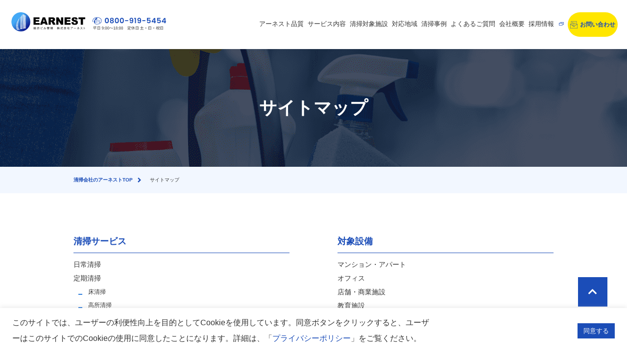

--- FILE ---
content_type: text/html; charset=UTF-8
request_url: https://www.earn-est.jp/sitemap/
body_size: 14737
content:
<!DOCTYPE html><html lang="ja"><head>  <script defer src="[data-uri]"></script> <meta charset="UTF-8"><meta http-equiv="X-UA-Compatible" content="IE=edge"><meta name="viewport" content="width=device-width, initial-scale=1.0"><title>サイトマップ｜日常清掃・ビル清掃・店舗清掃ならアーネスト</title><meta name="Description" content="こちらは、「アーネスト」のサイトマップのページです。当社の清掃サービスや対象設備、会社情報、スタッフの教育などにまつわる情報、ビル管理業務などその他サービスなどの情報は、こちらからアクセスしやすくなっています。"><meta name="Keywords" content="ビル清掃,オフィス清掃,店舗清掃,工場清掃,ホテル清掃,株式会社アーネスト"><link href="https://use.fontawesome.com/releases/v5.6.1/css/all.css" rel="stylesheet">  <script defer src="https://code.jquery.com/jquery-3.4.1.min.js"></script> <link rel="stylesheet" href="/assets/css/reset.css"><link rel="stylesheet" href="/assets/css/style.css"><link rel="shortcut icon" href="/assets/img/common/favicon.ico"><link rel="apple-touch-icon" sizes="180x180" href="/assets/img/common/apple-touch-icon.png"><link rel="canonical" href="https://www.earn-est.jp/sitemap/"><meta name="og:url" content="https://www.earn-est.jp/sitemap/"><meta name="og:title" content="サイトマップ｜日常清掃・ビル清掃・店舗清掃ならアーネスト"><meta name="og:image" content="https://www.earn-est.jp/assets/img/common/ogp_img.png"><meta name="og:description" content="こちらは、「アーネスト」のサイトマップのページです。当社の清掃サービスや対象設備、会社情報、スタッフの教育などにまつわる情報、ビル管理業務などその他サービスなどの情報は、こちらからアクセスしやすくなっています。"><meta name="og:type" content="website"><meta property="og:site_name" content="日常清掃・定期清掃・ビル清掃ならアーネスト"><meta property="fb:app_id" content=""><meta name="nsfa-tracking-code" content="76bb8bbf6d631a4af7ffde52680ecf10" /> <script defer src="[data-uri]"></script> <script defer src="[data-uri]"></script> <meta name='robots' content='max-image-preview:large' /><style>img:is([sizes="auto" i], [sizes^="auto," i]) { contain-intrinsic-size: 3000px 1500px }</style> <script defer src="[data-uri]"></script> <style id='wp-emoji-styles-inline-css' type='text/css'>img.wp-smiley, img.emoji {
		display: inline !important;
		border: none !important;
		box-shadow: none !important;
		height: 1em !important;
		width: 1em !important;
		margin: 0 0.07em !important;
		vertical-align: -0.1em !important;
		background: none !important;
		padding: 0 !important;
	}</style><link rel='stylesheet' id='wp-block-library-css' href='https://www.earn-est.jp/earnest/wp-includes/css/dist/block-library/style.min.css?ver=6.8.3' type='text/css' media='all' /><style id='classic-theme-styles-inline-css' type='text/css'>/*! This file is auto-generated */
.wp-block-button__link{color:#fff;background-color:#32373c;border-radius:9999px;box-shadow:none;text-decoration:none;padding:calc(.667em + 2px) calc(1.333em + 2px);font-size:1.125em}.wp-block-file__button{background:#32373c;color:#fff;text-decoration:none}</style><style id='global-styles-inline-css' type='text/css'>:root{--wp--preset--aspect-ratio--square: 1;--wp--preset--aspect-ratio--4-3: 4/3;--wp--preset--aspect-ratio--3-4: 3/4;--wp--preset--aspect-ratio--3-2: 3/2;--wp--preset--aspect-ratio--2-3: 2/3;--wp--preset--aspect-ratio--16-9: 16/9;--wp--preset--aspect-ratio--9-16: 9/16;--wp--preset--color--black: #000000;--wp--preset--color--cyan-bluish-gray: #abb8c3;--wp--preset--color--white: #ffffff;--wp--preset--color--pale-pink: #f78da7;--wp--preset--color--vivid-red: #cf2e2e;--wp--preset--color--luminous-vivid-orange: #ff6900;--wp--preset--color--luminous-vivid-amber: #fcb900;--wp--preset--color--light-green-cyan: #7bdcb5;--wp--preset--color--vivid-green-cyan: #00d084;--wp--preset--color--pale-cyan-blue: #8ed1fc;--wp--preset--color--vivid-cyan-blue: #0693e3;--wp--preset--color--vivid-purple: #9b51e0;--wp--preset--gradient--vivid-cyan-blue-to-vivid-purple: linear-gradient(135deg,rgba(6,147,227,1) 0%,rgb(155,81,224) 100%);--wp--preset--gradient--light-green-cyan-to-vivid-green-cyan: linear-gradient(135deg,rgb(122,220,180) 0%,rgb(0,208,130) 100%);--wp--preset--gradient--luminous-vivid-amber-to-luminous-vivid-orange: linear-gradient(135deg,rgba(252,185,0,1) 0%,rgba(255,105,0,1) 100%);--wp--preset--gradient--luminous-vivid-orange-to-vivid-red: linear-gradient(135deg,rgba(255,105,0,1) 0%,rgb(207,46,46) 100%);--wp--preset--gradient--very-light-gray-to-cyan-bluish-gray: linear-gradient(135deg,rgb(238,238,238) 0%,rgb(169,184,195) 100%);--wp--preset--gradient--cool-to-warm-spectrum: linear-gradient(135deg,rgb(74,234,220) 0%,rgb(151,120,209) 20%,rgb(207,42,186) 40%,rgb(238,44,130) 60%,rgb(251,105,98) 80%,rgb(254,248,76) 100%);--wp--preset--gradient--blush-light-purple: linear-gradient(135deg,rgb(255,206,236) 0%,rgb(152,150,240) 100%);--wp--preset--gradient--blush-bordeaux: linear-gradient(135deg,rgb(254,205,165) 0%,rgb(254,45,45) 50%,rgb(107,0,62) 100%);--wp--preset--gradient--luminous-dusk: linear-gradient(135deg,rgb(255,203,112) 0%,rgb(199,81,192) 50%,rgb(65,88,208) 100%);--wp--preset--gradient--pale-ocean: linear-gradient(135deg,rgb(255,245,203) 0%,rgb(182,227,212) 50%,rgb(51,167,181) 100%);--wp--preset--gradient--electric-grass: linear-gradient(135deg,rgb(202,248,128) 0%,rgb(113,206,126) 100%);--wp--preset--gradient--midnight: linear-gradient(135deg,rgb(2,3,129) 0%,rgb(40,116,252) 100%);--wp--preset--font-size--small: 13px;--wp--preset--font-size--medium: 20px;--wp--preset--font-size--large: 36px;--wp--preset--font-size--x-large: 42px;--wp--preset--spacing--20: 0.44rem;--wp--preset--spacing--30: 0.67rem;--wp--preset--spacing--40: 1rem;--wp--preset--spacing--50: 1.5rem;--wp--preset--spacing--60: 2.25rem;--wp--preset--spacing--70: 3.38rem;--wp--preset--spacing--80: 5.06rem;--wp--preset--shadow--natural: 6px 6px 9px rgba(0, 0, 0, 0.2);--wp--preset--shadow--deep: 12px 12px 50px rgba(0, 0, 0, 0.4);--wp--preset--shadow--sharp: 6px 6px 0px rgba(0, 0, 0, 0.2);--wp--preset--shadow--outlined: 6px 6px 0px -3px rgba(255, 255, 255, 1), 6px 6px rgba(0, 0, 0, 1);--wp--preset--shadow--crisp: 6px 6px 0px rgba(0, 0, 0, 1);}:where(.is-layout-flex){gap: 0.5em;}:where(.is-layout-grid){gap: 0.5em;}body .is-layout-flex{display: flex;}.is-layout-flex{flex-wrap: wrap;align-items: center;}.is-layout-flex > :is(*, div){margin: 0;}body .is-layout-grid{display: grid;}.is-layout-grid > :is(*, div){margin: 0;}:where(.wp-block-columns.is-layout-flex){gap: 2em;}:where(.wp-block-columns.is-layout-grid){gap: 2em;}:where(.wp-block-post-template.is-layout-flex){gap: 1.25em;}:where(.wp-block-post-template.is-layout-grid){gap: 1.25em;}.has-black-color{color: var(--wp--preset--color--black) !important;}.has-cyan-bluish-gray-color{color: var(--wp--preset--color--cyan-bluish-gray) !important;}.has-white-color{color: var(--wp--preset--color--white) !important;}.has-pale-pink-color{color: var(--wp--preset--color--pale-pink) !important;}.has-vivid-red-color{color: var(--wp--preset--color--vivid-red) !important;}.has-luminous-vivid-orange-color{color: var(--wp--preset--color--luminous-vivid-orange) !important;}.has-luminous-vivid-amber-color{color: var(--wp--preset--color--luminous-vivid-amber) !important;}.has-light-green-cyan-color{color: var(--wp--preset--color--light-green-cyan) !important;}.has-vivid-green-cyan-color{color: var(--wp--preset--color--vivid-green-cyan) !important;}.has-pale-cyan-blue-color{color: var(--wp--preset--color--pale-cyan-blue) !important;}.has-vivid-cyan-blue-color{color: var(--wp--preset--color--vivid-cyan-blue) !important;}.has-vivid-purple-color{color: var(--wp--preset--color--vivid-purple) !important;}.has-black-background-color{background-color: var(--wp--preset--color--black) !important;}.has-cyan-bluish-gray-background-color{background-color: var(--wp--preset--color--cyan-bluish-gray) !important;}.has-white-background-color{background-color: var(--wp--preset--color--white) !important;}.has-pale-pink-background-color{background-color: var(--wp--preset--color--pale-pink) !important;}.has-vivid-red-background-color{background-color: var(--wp--preset--color--vivid-red) !important;}.has-luminous-vivid-orange-background-color{background-color: var(--wp--preset--color--luminous-vivid-orange) !important;}.has-luminous-vivid-amber-background-color{background-color: var(--wp--preset--color--luminous-vivid-amber) !important;}.has-light-green-cyan-background-color{background-color: var(--wp--preset--color--light-green-cyan) !important;}.has-vivid-green-cyan-background-color{background-color: var(--wp--preset--color--vivid-green-cyan) !important;}.has-pale-cyan-blue-background-color{background-color: var(--wp--preset--color--pale-cyan-blue) !important;}.has-vivid-cyan-blue-background-color{background-color: var(--wp--preset--color--vivid-cyan-blue) !important;}.has-vivid-purple-background-color{background-color: var(--wp--preset--color--vivid-purple) !important;}.has-black-border-color{border-color: var(--wp--preset--color--black) !important;}.has-cyan-bluish-gray-border-color{border-color: var(--wp--preset--color--cyan-bluish-gray) !important;}.has-white-border-color{border-color: var(--wp--preset--color--white) !important;}.has-pale-pink-border-color{border-color: var(--wp--preset--color--pale-pink) !important;}.has-vivid-red-border-color{border-color: var(--wp--preset--color--vivid-red) !important;}.has-luminous-vivid-orange-border-color{border-color: var(--wp--preset--color--luminous-vivid-orange) !important;}.has-luminous-vivid-amber-border-color{border-color: var(--wp--preset--color--luminous-vivid-amber) !important;}.has-light-green-cyan-border-color{border-color: var(--wp--preset--color--light-green-cyan) !important;}.has-vivid-green-cyan-border-color{border-color: var(--wp--preset--color--vivid-green-cyan) !important;}.has-pale-cyan-blue-border-color{border-color: var(--wp--preset--color--pale-cyan-blue) !important;}.has-vivid-cyan-blue-border-color{border-color: var(--wp--preset--color--vivid-cyan-blue) !important;}.has-vivid-purple-border-color{border-color: var(--wp--preset--color--vivid-purple) !important;}.has-vivid-cyan-blue-to-vivid-purple-gradient-background{background: var(--wp--preset--gradient--vivid-cyan-blue-to-vivid-purple) !important;}.has-light-green-cyan-to-vivid-green-cyan-gradient-background{background: var(--wp--preset--gradient--light-green-cyan-to-vivid-green-cyan) !important;}.has-luminous-vivid-amber-to-luminous-vivid-orange-gradient-background{background: var(--wp--preset--gradient--luminous-vivid-amber-to-luminous-vivid-orange) !important;}.has-luminous-vivid-orange-to-vivid-red-gradient-background{background: var(--wp--preset--gradient--luminous-vivid-orange-to-vivid-red) !important;}.has-very-light-gray-to-cyan-bluish-gray-gradient-background{background: var(--wp--preset--gradient--very-light-gray-to-cyan-bluish-gray) !important;}.has-cool-to-warm-spectrum-gradient-background{background: var(--wp--preset--gradient--cool-to-warm-spectrum) !important;}.has-blush-light-purple-gradient-background{background: var(--wp--preset--gradient--blush-light-purple) !important;}.has-blush-bordeaux-gradient-background{background: var(--wp--preset--gradient--blush-bordeaux) !important;}.has-luminous-dusk-gradient-background{background: var(--wp--preset--gradient--luminous-dusk) !important;}.has-pale-ocean-gradient-background{background: var(--wp--preset--gradient--pale-ocean) !important;}.has-electric-grass-gradient-background{background: var(--wp--preset--gradient--electric-grass) !important;}.has-midnight-gradient-background{background: var(--wp--preset--gradient--midnight) !important;}.has-small-font-size{font-size: var(--wp--preset--font-size--small) !important;}.has-medium-font-size{font-size: var(--wp--preset--font-size--medium) !important;}.has-large-font-size{font-size: var(--wp--preset--font-size--large) !important;}.has-x-large-font-size{font-size: var(--wp--preset--font-size--x-large) !important;}
:where(.wp-block-post-template.is-layout-flex){gap: 1.25em;}:where(.wp-block-post-template.is-layout-grid){gap: 1.25em;}
:where(.wp-block-columns.is-layout-flex){gap: 2em;}:where(.wp-block-columns.is-layout-grid){gap: 2em;}
:root :where(.wp-block-pullquote){font-size: 1.5em;line-height: 1.6;}</style><link rel='stylesheet' id='cookie-law-info-css' href='https://www.earn-est.jp/earnest/wp-content/plugins/cookie-law-info/legacy/public/css/cookie-law-info-public.css?ver=3.3.6' type='text/css' media='all' /><link rel='stylesheet' id='cookie-law-info-gdpr-css' href='https://www.earn-est.jp/earnest/wp-content/plugins/cookie-law-info/legacy/public/css/cookie-law-info-gdpr.css?ver=3.3.6' type='text/css' media='all' /> <script type="text/javascript" src="https://www.earn-est.jp/earnest/wp-includes/js/jquery/jquery.min.js?ver=3.7.1" id="jquery-core-js"></script> <script defer type="text/javascript" src="https://www.earn-est.jp/earnest/wp-includes/js/jquery/jquery-migrate.min.js?ver=3.4.1" id="jquery-migrate-js"></script> <script defer id="cookie-law-info-js-extra" src="[data-uri]"></script> <script defer type="text/javascript" src="https://www.earn-est.jp/earnest/wp-content/cache/autoptimize/js/autoptimize_single_c5592a6fda4d0b779f56db2d5ddac010.js?ver=3.3.6" id="cookie-law-info-js"></script> <link rel="https://api.w.org/" href="https://www.earn-est.jp/wp-json/" /><link rel="alternate" title="JSON" type="application/json" href="https://www.earn-est.jp/wp-json/wp/v2/pages/329" /><link rel="EditURI" type="application/rsd+xml" title="RSD" href="https://www.earn-est.jp/earnest/xmlrpc.php?rsd" /><meta name="generator" content="WordPress 6.8.3" /><link rel='shortlink' href='https://www.earn-est.jp/?p=329' /><link rel="alternate" title="oEmbed (JSON)" type="application/json+oembed" href="https://www.earn-est.jp/wp-json/oembed/1.0/embed?url=https%3A%2F%2Fwww.earn-est.jp%2Fsitemap%2F" /><link rel="alternate" title="oEmbed (XML)" type="text/xml+oembed" href="https://www.earn-est.jp/wp-json/oembed/1.0/embed?url=https%3A%2F%2Fwww.earn-est.jp%2Fsitemap%2F&#038;format=xml" /><link rel="llms-sitemap" href="https://www.earn-est.jp/llms.txt" /></head><body id="top" class="wp-singular page-template-default page page-id-329 wp-theme-earn-est hd_fixed"> <noscript><iframe src="https://www.googletagmanager.com/ns.html?id=GTM-KP9VX88"
height="0" width="0" style="display:none;visibility:hidden"></iframe></noscript><header class="header"><div class="header__wrap"><div class="header__logo"><div class="logo-img"><a href="/"><noscript><img src="/assets/img/common/img_logo01.svg" alt="株式会社アーネストのロゴ"></noscript><img class="lazyload" src='data:image/svg+xml,%3Csvg%20xmlns=%22http://www.w3.org/2000/svg%22%20viewBox=%220%200%20210%20140%22%3E%3C/svg%3E' data-src="/assets/img/common/img_logo01.svg" alt="株式会社アーネストのロゴ"></a></div><div class="tel-img"><a href="tel:0800-919-5454"><noscript><img src="/assets/img/common/header_tel01.svg" alt="株式会社アーネストの電話番号" class="header__num"></noscript><img src='data:image/svg+xml,%3Csvg%20xmlns=%22http://www.w3.org/2000/svg%22%20viewBox=%220%200%20210%20140%22%3E%3C/svg%3E' data-src="/assets/img/common/header_tel01.svg" alt="株式会社アーネストの電話番号" class="lazyload header__num"></a></div></div><nav><ul class="header__nav"><li class="header__nav-link"><a href="/about-service/">アーネスト品質</a></li><li class="header__nav-link"> <a href="/service/#tab-work" class="dropdown-tri tab-work">サービス内容</a><div class="dropdown"><div class="common-inner"><ul class="main-list"><li class="main-list__item"><div class="page-list-wrap"><ul class="page-list page-list-01"><li class="page-list__item"><a href="/service/everyday/">日常清掃</a></li><li class="page-list__item"><a href="/service/patrol/">巡回清掃</a></li><li class="page-list__item"><a href="/service/temporary/">臨時清掃</a></li></ul><ul class="page-list page-list-02"><li class="page-list__item"><a href="/service/regular/">定期清掃</a><ul class="sub-list"><li class="sub-list__item"><a href="/service/regular/floor/">ハードフロア清掃</a></li><li class="sub-list__item"><a href="/service/regular/carpet/">カーペット清掃</a></li><li class="sub-list__item"><a href="/service/regular/high-place/">高所清掃</a></li><li class="sub-list__item"><a href="/service/regular/blind/">ブラインド・照明器具清掃</a></li><li class="sub-list__item"><a href="/service/regular/airconditioner/">エアコン清掃</a></li><li class="sub-list__item"><a href="/service/regular/other/">その他清掃</a></li></ul></li></ul></div></li><li class="main-list__item"><div class="other-service-wrap"><div class="page-list-wrap"><ul class="page-list"><li class="page-list__item"><a href="/service/management/">ビル管理業務</a><ul class="sub-list"><li class="sub-list__item"><a href="/service/management/airenvironment/">空気環境管理</a></li><li class="sub-list__item"><a href="/service/management/water-supply/">給排水設備管理</a></li><li class="sub-list__item"><a href="/service/management/pest/">害虫駆除</a></li><li class="sub-list__item"><a href="/service/management/waste/">廃棄物処理</a></li><li class="sub-list__item"><a href="/service/management/firefighting/">消防用設備管理</a></li><li class="sub-list__item"><a href="/service/management/elevator/">昇降機設備管理</a></li><li class="sub-list__item"><a href="/service/management/communication/">電気通信設備管理</a></li></ul></li></ul></div><div class="page-list-wrap"><ul class="page-list"><li class="page-list__item"><a href="/service/facility/">設備工事</a><ul class="sub-list"><li class="sub-list__item"><a href="/service/facility/interior/">内装工事</a></li><li class="sub-list__item"><a href="/service/facility/airconditioner-renewal/">エアコン工事</a></li><li class="sub-list__item"><a href="/service/facility/electricity/">電気工事</a></li></ul></li></ul></div></div></li></ul></div></div></li><li class="header__nav-link"> <a  href="/service/" class="dropdown-tri tab-facility">清掃対象施設</a><div class="dropdown"><div class="common-inner"><ul class="main-list"><li class="main-list__item"><ul><li class="dropdown__sub-cat"><a href="/service/mansion-apartment/">マンション・アパート</a></li><li class="dropdown__sub-cat"><a href="/service/office/">オフィス・ビル</a></li><li class="dropdown__sub-cat"><a href="/service/store/">店舗・商業施設</a></li><li class="dropdown__sub-cat"><a href="/service/school/">教育施設</a></li><li class="dropdown__sub-cat"><a href="/service/clinic/">クリニック</a></li></ul></li><li class="main-list__item"><ul><li class="dropdown__sub-cat"><a href="/service/nursing-home/">介護施設</a></li><li class="dropdown__sub-cat"><a href="/service/factory/">工場</a></li><li class="dropdown__sub-cat"><a href="/service/pachinko/">パチンコ店</a></li><li class="dropdown__sub-cat"><a href="/service/hotel/">ホテル</a></li><li class="dropdown__sub-cat"><a href="/service/temple/">神社・寺院・教会</a></li></ul></li></ul></div></div></li><li class="header__nav-link"><a href="/area/">対応地域</a></li><li class="header__nav-link"><a href="/customer/">清掃事例</a></li><li class="header__nav-link"><a href="/faq/">よくあるご質問</a></li><li class="header__nav-link"><a href="/company/">会社概要</a></li><li class="header__nav-link"> <a href="https://job-gear.net/earnest/" class="link-external" target="_blank">採用情報</a></li><li class="header__nav-btn"> <a href="/contact/"><noscript><img src="/assets/img/common/icon_contact01.svg" alt="お問い合わせ" class="icon-contact01"></noscript><img src='data:image/svg+xml,%3Csvg%20xmlns=%22http://www.w3.org/2000/svg%22%20viewBox=%220%200%20210%20140%22%3E%3C/svg%3E' data-src="/assets/img/common/icon_contact01.svg" alt="お問い合わせ" class="lazyload icon-contact01"><noscript><img src="/assets/img/common/icon_contact02.svg" alt="お問い合わせ" class="icon-contact02"></noscript><img src='data:image/svg+xml,%3Csvg%20xmlns=%22http://www.w3.org/2000/svg%22%20viewBox=%220%200%20210%20140%22%3E%3C/svg%3E' data-src="/assets/img/common/icon_contact02.svg" alt="お問い合わせ" class="lazyload icon-contact02">お問い合わせ</a></li></ul></nav></div></header><header class="nav-sp"><div class="logo-img"><a href="/"><noscript><img src="/assets/img/common/img_logo01.svg" alt="株式会社アーネストのロゴ"></noscript><img class="lazyload" src='data:image/svg+xml,%3Csvg%20xmlns=%22http://www.w3.org/2000/svg%22%20viewBox=%220%200%20210%20140%22%3E%3C/svg%3E' data-src="/assets/img/common/img_logo01.svg" alt="株式会社アーネストのロゴ"></a></div><div class="nav-sp__wrap"><div class="nav-sp__tel"><a href="tel:0800-919-5454"><noscript><img src="/assets/img/common/icon_tel01.svg" alt="お問い合わせボタン　電話"></noscript><img class="lazyload" src='data:image/svg+xml,%3Csvg%20xmlns=%22http://www.w3.org/2000/svg%22%20viewBox=%220%200%20210%20140%22%3E%3C/svg%3E' data-src="/assets/img/common/icon_tel01.svg" alt="お問い合わせボタン　電話"></a></div><div class="nav-sp__contact"><a href="/contact/"><noscript><img src="/assets/img/common/icon_contact01.svg" alt="お問い合わせボタン　メール"></noscript><img class="lazyload" src='data:image/svg+xml,%3Csvg%20xmlns=%22http://www.w3.org/2000/svg%22%20viewBox=%220%200%20210%20140%22%3E%3C/svg%3E' data-src="/assets/img/common/icon_contact01.svg" alt="お問い合わせボタン　メール"></a></div><div class="nav-sp__toggle"> <span></span> <span></span> <span></span></div></div><div class="nav-sp__menu"><div class="sp-contents"> <a href="/about-service/" class="sp-contents__main-cat">アーネスト品質</a><p class="sp-contents__main-cat"><a href="/service/#tab-work" class="service-top tab-work">清掃サービス</a><i class="fas fa-chevron-down"></i></p><ul class="main-list main-list__dropmenu"><li class="main-list__item"><ul class="page-list"><li class="page-list__item"><a href="/service/everyday/">日常清掃</a></li><li class="page-list__item page-list__full"><a href="/service/regular/">定期清掃</a><ul class="sub-list"><li class="sub-list__item"><a href="/service/regular/floor/">ハードフロア清掃</a></li><li class="sub-list__item"><a href="/service/regular/carpet/">カーペット清掃</a></li><li class="sub-list__item"><a href="/service/regular/high-place/">高所清掃</a></li><li class="sub-list__item"><a href="/service/regular/blind/">ブラインド・照明器具清掃</a></li><li class="sub-list__item"><a href="/service/regular/airconditioner/">エアコン清掃</a></li><li class="sub-list__item"><a href="/service/regular/other/">その他清掃</a></li></ul></li><li class="page-list__item"><a href="/service/patrol/">巡回清掃</a></li><li class="page-list__item"><a href="/service/temporary/">臨時清掃</a></li></ul></li><li class="main-list__item"><ul class="page-list"><li class="page-list__item page-list__full"><a href="/service/management/">ビル管理業務</a><ul class="sub-list"><li class="sub-list__item"><a href="/service/management/airenvironment/">空気環境管理</a></li><li class="sub-list__item"><a href="/service/management/water-supply/">給排水設備管理</a></li><li class="sub-list__item"><a href="/service/management/pest/">害虫駆除</a></li><li class="sub-list__item"><a href="/service/management/waste/">廃棄物処理</a></li><li class="sub-list__item"><a href="/service/management/communication/">電気通信設備管理</a></li><li class="sub-list__item"><a href="/service/management/firefighting/">消防用設備管理</a></li><li class="sub-list__item"><a href="/service/management/elevator/">昇降機設備管理</a></li></ul></li><li class="page-list__item page-list__full"><a href="/service/facility/">設備工事</a><ul class="sub-list"><li class="sub-list__item"><a href="/service/facility/interior/">内装工事</a></li><li class="sub-list__item"><a href="/service/facility/airconditioner-renewal/">エアコン工事</a></li><li class="sub-list__item"><a href="/service/facility/electricity/">電気工事</a></li></ul></li></ul></li></ul><p class="sp-contents__main-cat"><a href="/service/#tab-facility" class="service-top tab-facility">清掃対象施設</a><i class="fas fa-chevron-down"></i></p><ul class="main-list main-list__dropmenu"><li class="main-list__item"><ul><li class="sp-contents__sub-cat"><a href="/service/mansion-apartment/">マンション・アパート</a></li><li class="sp-contents__sub-cat"><a href="/service/nursing-home/">介護施設</a></li><li class="sp-contents__sub-cat"><a href="/service/office/">オフィス・ビル</a></li><li class="sp-contents__sub-cat"><a href="/service/factory/">工場</a></li><li class="sp-contents__sub-cat"><a href="/service/store/">店舗・商業施設</a></li><li class="sp-contents__sub-cat"><a href="/service/pachinko/">パチンコ店</a></li><li class="sp-contents__sub-cat"><a href="/service/school/">教育施設</a></li><li class="sp-contents__sub-cat"><a href="/service/hotel/">ホテル</a></li><li class="sp-contents__sub-cat"><a href="/service/temple/">神社・寺院・教会</a></li><li class="sp-contents__sub-cat"><a href="/service/clinic/">クリニック</a></li></ul></li></ul> <a href="/area/" class="sp-contents__main-cat">対応地域</a> <a href="/customer/" class="sp-contents__main-cat">清掃事例</a> <a href="/faq/" class="sp-contents__main-cat">よくあるご質問</a> <a href="/company/" class="sp-contents__main-cat">会社概要</a> <a href="https://job-gear.net/earnest/" target="_blank" class="sp-contents__main-cat link-external-white text-link">採用情報</a></div></div></header><main><div class="sitemap"><section class="kv kv-08"><div class="inner"><h1 class="hl-kv">サイトマップ</h1></div></section><section class="breadcrumb"><div class="inner"><ul class="breadcrumb__list"><li class="breadcrumb__item"><a href="/" class="link-arrow">清掃会社のアーネストTOP</a></li><li class="breadcrumb__item"><span class="breadcrumb__item--disabled">サイトマップ</span></li></ul></div></section><section class="contents-02"><div class="inner"><div class="listMenu"><div class="listMenu__nav"><ul class="listMenu__list"><li class="listMenu__item"><p class="listMenu__item--ttl">清掃サービス</p><ul class="page-list"><li class="page-item"><a href="/service/everyday/">日常清掃</a></li><li class="page-item"> <a href="/service/regular/">定期清掃</a><ul class="sub-list"><li class="sub-page"><a href="/service/regular/floor/">床清掃</a></li><li class="sub-page"><a href="/service/regular/high-place/">高所清掃</a></li><li class="sub-page"><a href="/service/regular/blind/">ブラインド・照明器具清掃</a></li><li class="sub-page"><a href="/service/regular/airconditioner/">エアコン清掃</a></li><li class="sub-page"><a href="/service/regular/other/">その他清掃</a></li></ul></li><li class="page-item"><a href="/service/patrol/">巡回清掃</a></li><li class="page-item"><a href="/service/temporary/">臨時清掃</a></li></ul></li><li class="listMenu__item"><p class="listMenu__item--ttl">対象設備</p><ul class="page-list"><li class="page-item"><a href="/service/mansion-apartment/">マンション・アパート</a></li><li class="page-item"><a href="/service/office/">オフィス</a></li><li class="page-item"><a href="/service/store/">店舗・商業施設</a></li><li class="page-item"><a href="/service/school/">教育施設</a></li><li class="page-item"><a href="/service/clinic/">クリニック</a></li><li class="page-item"><a href="/service/nursing-home/">介護施設</a></li><li class="page-item"><a href="/service/factory/">工場</a></li><li class="page-item"><a href="/service/pachinko/">パチンコ店</a></li><li class="page-item"><a href="/service/hotel/">ホテル</a></li><li class="page-item"><a href="/service/temple/">神社・寺院・教会</a></li></ul></li><li class="listMenu__item"><p class="listMenu__item--ttl">詳しく知る</p><ul class="page-list"><li class="page-item"><a href="/about-service/">アーネスト品質</a></li><li class="page-item"><a href="/service/">サービス一覧</a></li><li class="page-item"><a href="/staff/">スタッフの教育について </a></li><li class="page-item"><a href="/area/">対応地域</a></li><li class="page-item"><a href="/flow/">サービスの流れ</a></li><li class="page-item"><a href="/faq/">よくある質問 </a></li><li class="page-item"><a href="/customer/">事例</a></li><li class="page-item"><a href="/column/">コラム</a></li></ul></li><li class="listMenu__item"><p class="listMenu__item--ttl">その他サービス</p><ul class="page-list"><li class="page-item"><a href="/service/management/">ビル管理業務</a></li><li class="page-item"><a href="/service/facility/">設備工事</a></li><li class="page-item"><a href="/service/virus/">ウイルス・細菌対策</a></li></ul></li><li class="listMenu__item"><p class="listMenu__item--ttl">会社情報</p><ul class="page-list"><li class="page-item"><a href="/company/">会社概要</a></li><li class="page-item"><a href="/company/philosophy/">当社の信条</a></li><li class="page-item"><a href="/press-release/">プレスリリース</a></li><li class="page-item"><a href="/social-contributions/">サステナビリティ</a></li><li class="page-item"><a href="/news/">お知らせ</a></li><li class="page-item"><a href="https://job-gear.net/earnest/" target="_blank" class="link-external" rel="noopener">採用情報</a></li></ul></li></ul></div></div></div></section></div><section class="underMenu underMenu-02"><div class="inner"><ul class="underMenu__list underMenu-02__list"><li class="underMenu__item underMenu-02__item"> <a href="\about-service/"><p class="underMenu__ttl underMenu-02__ttl"> アーネスト品質 <span class="underMenu__en">QUALITY</span></p> <noscript><img src="/assets/img/common/under_menu_reason_on.jpg" alt="アーネスト品質" class="img-on"></noscript><img src='data:image/svg+xml,%3Csvg%20xmlns=%22http://www.w3.org/2000/svg%22%20viewBox=%220%200%20210%20140%22%3E%3C/svg%3E' data-src="/assets/img/common/under_menu_reason_on.jpg" alt="アーネスト品質" class="lazyload img-on"> <noscript><img src="/assets/img/common/under_menu_reason.jpg" alt="アーネスト品質" class="img-off"></noscript><img src='data:image/svg+xml,%3Csvg%20xmlns=%22http://www.w3.org/2000/svg%22%20viewBox=%220%200%20210%20140%22%3E%3C/svg%3E' data-src="/assets/img/common/under_menu_reason.jpg" alt="アーネスト品質" class="lazyload img-off"> </a></li><li class="underMenu__item underMenu-02__item"> <a href="https://www.earn-est.jp/flow/"><p class="underMenu__ttl underMenu-02__ttl">サービスの流れ <span class="underMenu__en">FLOW</span></p> <noscript><img src="/assets/img/common/under_menu_flow_on.jpg" alt="サービスの流れ" class="img-on"></noscript><img src='data:image/svg+xml,%3Csvg%20xmlns=%22http://www.w3.org/2000/svg%22%20viewBox=%220%200%20210%20140%22%3E%3C/svg%3E' data-src="/assets/img/common/under_menu_flow_on.jpg" alt="サービスの流れ" class="lazyload img-on"> <noscript><img src="/assets/img/common/under_menu_flow.jpg" alt="サービスの流れ" class="img-off"></noscript><img src='data:image/svg+xml,%3Csvg%20xmlns=%22http://www.w3.org/2000/svg%22%20viewBox=%220%200%20210%20140%22%3E%3C/svg%3E' data-src="/assets/img/common/under_menu_flow.jpg" alt="サービスの流れ" class="lazyload img-off"> </a></li><li class="underMenu__item underMenu-02__item"> <a href="https://www.earn-est.jp/customer/"><p class="underMenu__ttl underMenu-02__ttl">事例 <span class="underMenu__en">CASE</span></p> <noscript><img src="/assets/img/common/under_menu_case_on.jpg" alt="事例" class="img-on"></noscript><img src='data:image/svg+xml,%3Csvg%20xmlns=%22http://www.w3.org/2000/svg%22%20viewBox=%220%200%20210%20140%22%3E%3C/svg%3E' data-src="/assets/img/common/under_menu_case_on.jpg" alt="事例" class="lazyload img-on"> <noscript><img src="/assets/img/common/under_menu_case.jpg" alt="事例" class="img-off"></noscript><img src='data:image/svg+xml,%3Csvg%20xmlns=%22http://www.w3.org/2000/svg%22%20viewBox=%220%200%20210%20140%22%3E%3C/svg%3E' data-src="/assets/img/common/under_menu_case.jpg" alt="事例" class="lazyload img-off"> </a></li><li class="underMenu__item underMenu-02__item"> <a href="https://www.earn-est.jp/faq/"><p class="underMenu__ttl underMenu-02__ttl">よくある質問 <span class="underMenu__en">FAQ</span></p> <noscript><img src="/assets/img/common/under_menu_faq_on.jpg" alt="よくある質問" class="img-on"></noscript><img src='data:image/svg+xml,%3Csvg%20xmlns=%22http://www.w3.org/2000/svg%22%20viewBox=%220%200%20210%20140%22%3E%3C/svg%3E' data-src="/assets/img/common/under_menu_faq_on.jpg" alt="よくある質問" class="lazyload img-on"> <noscript><img src="/assets/img/common/under_menu_faq.jpg" alt="よくある質問" class="img-off"></noscript><img src='data:image/svg+xml,%3Csvg%20xmlns=%22http://www.w3.org/2000/svg%22%20viewBox=%220%200%20210%20140%22%3E%3C/svg%3E' data-src="/assets/img/common/under_menu_faq.jpg" alt="よくある質問" class="lazyload img-off"> </a></li></ul></div></section><section class="common-contact contents-01"><div class="common-inner"><p class="hl-01">清掃・ビル管理に関する<br class="br-sp">ご相談・お問い合わせ</p><div class="common-contact__btn"> <a href="https://www.earn-est.jp/contact/" class="btn-01">お問い合わせはこちら<i class="fas fa-chevron-right"></i></a></div> <a href="tel:0800-919-5454"><noscript><img src="/assets/img/common/img_freecall01.svg" alt="フリーコール" class="img-freecall"></noscript><img src='data:image/svg+xml,%3Csvg%20xmlns=%22http://www.w3.org/2000/svg%22%20viewBox=%220%200%20210%20140%22%3E%3C/svg%3E' data-src="/assets/img/common/img_freecall01.svg" alt="フリーコール" class="lazyload img-freecall"></a><p class="common-contact__hour">平日 9:00～18:00　定休日 土・日・祝日</p></div></section></main><div class="page-top"><a href="#top" class="arrow"></a></div><footer class="footer"><div class="listMenu"><div class="common-inner"><div class="footer__wrap"><div class="footer__company"> <a href="/"><noscript><img src="/assets/img/common/img_logo01.svg" alt="株式会社アーネストのロゴ" class="company-logo"></noscript><img src='data:image/svg+xml,%3Csvg%20xmlns=%22http://www.w3.org/2000/svg%22%20viewBox=%220%200%20210%20140%22%3E%3C/svg%3E' data-src="/assets/img/common/img_logo01.svg" alt="株式会社アーネストのロゴ" class="lazyload company-logo"></a><p>〒151-0072<br>東京都渋谷区幡ケ谷2丁目21-4<br>リードシー幡ヶ谷ビル10F</p> <a href="tel:0800-919-5454"><noscript><img src="/assets/img/common/footer_tel01.svg" alt="株式会社アーネストのフリーコール" class="company-tel"></noscript><img src='data:image/svg+xml,%3Csvg%20xmlns=%22http://www.w3.org/2000/svg%22%20viewBox=%220%200%20210%20140%22%3E%3C/svg%3E' data-src="/assets/img/common/footer_tel01.svg" alt="株式会社アーネストのフリーコール" class="lazyload company-tel"> </a><p>平日 9:00～18:00　定休日 土・日・祝日</p><div class="contact-btn"> <a href="/contact/" class="btn-01"><noscript><img src="/assets/img/common/icon_contact01.svg" alt="お問い合わせ" class="icon-contact01"></noscript><img src='data:image/svg+xml,%3Csvg%20xmlns=%22http://www.w3.org/2000/svg%22%20viewBox=%220%200%20210%20140%22%3E%3C/svg%3E' data-src="/assets/img/common/icon_contact01.svg" alt="お問い合わせ" class="lazyload icon-contact01"><noscript><img src="/assets/img/common/icon_contact02.svg" alt="お問い合わせ" class="icon-contact02"></noscript><img src='data:image/svg+xml,%3Csvg%20xmlns=%22http://www.w3.org/2000/svg%22%20viewBox=%220%200%20210%20140%22%3E%3C/svg%3E' data-src="/assets/img/common/icon_contact02.svg" alt="お問い合わせ" class="lazyload icon-contact02">お問い合わせ</a></div></div><div class="listMenu__nav"><ul class="listMenu__list"><li class="listMenu__item"><p class="listMenu__item--ttl">清掃サービス</p><ul class="page-list"><li class="page-item"><a href="/service/everyday/">日常清掃</a></li><li class="page-item"> <a href="/service/regular/">定期清掃</a><ul class="sub-list"><li class="sub-page"><a href="/service/regular/floor/">ハードフロア清掃</a></li><li class="sub-page"><a href="/service/regular/carpet/">カーペット清掃</a></li><li class="sub-page"><a href="/service/regular/high-place/">高所清掃</a></li><li class="sub-page"><a href="/service/regular/blind/">ブラインド・照明器具清掃</a></li><li class="sub-page"><a href="/service/regular/airconditioner/">エアコン清掃</a></li><li class="sub-page"><a href="/service/regular/other/">その他清掃</a></li></ul></li><li class="page-item"><a href="/service/patrol/">巡回清掃</a></li><li class="page-item"><a href="/service/temporary/">臨時清掃</a></li></ul></li><li class="listMenu__item"><p class="listMenu__item--ttl">対象設備</p><ul class="page-list"><li class="page-item"><a href="/service/mansion-apartment/">マンション・アパート</a></li><li class="page-item"><a href="/service/office/">オフィス・ビル</a></li><li class="page-item"><a href="/service/store/">店舗・商業施設</a></li><li class="page-item"><a href="/service/school/">教育施設</a></li><li class="page-item"><a href="/service/clinic/">クリニック</a></li><li class="page-item"><a href="/service/nursing-home/">介護施設</a></li><li class="page-item"><a href="/service/factory/">工場</a></li><li class="page-item"><a href="/service/pachinko/">パチンコ店</a></li><li class="page-item"><a href="/service/hotel/">ホテル</a></li><li class="page-item"><a href="/service/temple/">神社・寺院・教会</a></li></ul></li><li class="listMenu__item"><p class="listMenu__item--ttl">詳しく知る</p><ul class="page-list"><li class="page-item"><a href="/about-service/">アーネスト品質</a></li><li class="page-item"><a href="/service/">サービス一覧</a></li><li class="page-item"><a href="/staff/">スタッフの教育について</a></li><li class="page-item"><a href="/area/">対応地域</a></li><li class="page-item"><a href="/flow/">サービスの流れ</a></li><li class="page-item"><a href="/faq/">よくあるご質問</a></li><li class="page-item"><a href="/customer/">事例</a></li><li class="page-item"><a href="/column/">清掃のお役立ちコラム</a></li></ul></li><li class="listMenu__item"><p class="listMenu__item--ttl">その他サービス</p><ul class="page-list"><li class="page-item"><a href="/service/management/">ビル管理業務</a></li><li class="page-item"><a href="/service/facility/">設備工事</a></li></ul></li><li class="listMenu__item"><p class="listMenu__item--ttl">会社情報</p><ul class="page-list"><li class="page-item"><a href="/company/">会社概要</a></li><li class="page-item"><a href="/company/philosophy/">当社の信条</a></li><li class="page-item"><a href="/press-release/">プレスリリース</a></li><li class="page-item"><a href="/social-contributions/">サステナビリティ</a></li><li class="page-item"><a href="/news/">お知らせ</a></li><li class="page-item"><a href="https://job-gear.net/earnest/" target="_blank" class="link-external">採用情報</a></li></ul></li></ul></div><div class="footer__bnr"><ul><li><a href="https://www.nacoo.com/" target="_blank"><noscript><img src="/assets/img/common/footer_bnr02.svg" alt="株式会社ナック 暮らしのお役立ち企業"></noscript><img class="lazyload" src='data:image/svg+xml,%3Csvg%20xmlns=%22http://www.w3.org/2000/svg%22%20viewBox=%220%200%20210%20140%22%3E%3C/svg%3E' data-src="/assets/img/common/footer_bnr02.svg" alt="株式会社ナック 暮らしのお役立ち企業"></a></li></ul></div></div><div class="footer-btm"><div class="footer-btm__wrap"><ul class="footer-btm__nav"><li><a href="/security/">情報セキュリティ</a></li><li><a href="/privacy-policy/">プライバシーポリシー</a></li><li><a href="/privacy/">個人情報の取扱い</a></li><li><a href="/sitemap/">サイトマップ</a></li></ul><p class="footer-btm__cr">©2021 ビル・オフィス・店舗などの<br class="br-sp">日常清掃、定期清掃、巡回清掃、臨時清掃、<br class="br-sp">ビル管理、設備工事ならアーネスト</p></div></div></div></div></footer>  <script defer src="/assets/js/nav.js"></script> <script defer src="/assets/js/scroll.js"></script> <script defer src="/assets/js/dropmenu.js"></script>  <script defer src="[data-uri]"></script> <script type="speculationrules">{"prefetch":[{"source":"document","where":{"and":[{"href_matches":"\/*"},{"not":{"href_matches":["\/earnest\/wp-*.php","\/earnest\/wp-admin\/*","\/earnest\/wp-content\/uploads\/*","\/earnest\/wp-content\/*","\/earnest\/wp-content\/plugins\/*","\/earnest\/wp-content\/themes\/earn-est\/*","\/*\\?(.+)"]}},{"not":{"selector_matches":"a[rel~=\"nofollow\"]"}},{"not":{"selector_matches":".no-prefetch, .no-prefetch a"}}]},"eagerness":"conservative"}]}</script> <div id="cookie-law-info-bar" data-nosnippet="true"><span><div class="cli-bar-container cli-style-v2"><p class="cli-bar-message">このサイトでは、ユーザーの利便性向上を目的としてCookieを使用しています。同意ボタンをクリックすると、ユーザーはこのサイトでのCookieの使用に同意したことになります。詳細は、「<a href="https://www.earn-est.jp/privacy-policy/">プライバシーポリシー</a>」をご覧ください。</p><div class="cli-bar-btn_container"><a id="wt-cli-accept-all-btn" role='button' data-cli_action="accept_all" class="wt-cli-element medium cli-plugin-button wt-cli-accept-all-btn cookie_action_close_header cli_action_button">同意する</a></div></div></span></div><div id="cookie-law-info-again" data-nosnippet="true"><span id="cookie_hdr_showagain">Manage consent</span></div><div class="cli-modal" data-nosnippet="true" id="cliSettingsPopup" tabindex="-1" role="dialog" aria-labelledby="cliSettingsPopup" aria-hidden="true"><div class="cli-modal-dialog" role="document"><div class="cli-modal-content cli-bar-popup"> <button type="button" class="cli-modal-close" id="cliModalClose"> <svg class="" viewBox="0 0 24 24"><path d="M19 6.41l-1.41-1.41-5.59 5.59-5.59-5.59-1.41 1.41 5.59 5.59-5.59 5.59 1.41 1.41 5.59-5.59 5.59 5.59 1.41-1.41-5.59-5.59z"></path><path d="M0 0h24v24h-24z" fill="none"></path></svg> <span class="wt-cli-sr-only">閉じる</span> </button><div class="cli-modal-body"><div class="cli-container-fluid cli-tab-container"><div class="cli-row"><div class="cli-col-12 cli-align-items-stretch cli-px-0"><div class="cli-privacy-overview"><h4>Privacy Overview</h4><div class="cli-privacy-content"><div class="cli-privacy-content-text">This website uses cookies to improve your experience while you navigate through the website. Out of these, the cookies that are categorized as necessary are stored on your browser as they are essential for the working of basic functionalities of the website. We also use third-party cookies that help us analyze and understand how you use this website. These cookies will be stored in your browser only with your consent. You also have the option to opt-out of these cookies. But opting out of some of these cookies may affect your browsing experience.</div></div> <a class="cli-privacy-readmore" aria-label="展開する" role="button" data-readmore-text="展開する" data-readless-text="簡易表示"></a></div></div><div class="cli-col-12 cli-align-items-stretch cli-px-0 cli-tab-section-container"><div class="cli-tab-section"><div class="cli-tab-header"> <a role="button" tabindex="0" class="cli-nav-link cli-settings-mobile" data-target="necessary" data-toggle="cli-toggle-tab"> Necessary </a><div class="wt-cli-necessary-checkbox"> <input type="checkbox" class="cli-user-preference-checkbox"  id="wt-cli-checkbox-necessary" data-id="checkbox-necessary" checked="checked"  /> <label class="form-check-label" for="wt-cli-checkbox-necessary">Necessary</label></div> <span class="cli-necessary-caption">常に有効</span></div><div class="cli-tab-content"><div class="cli-tab-pane cli-fade" data-id="necessary"><div class="wt-cli-cookie-description"> Necessary cookies are absolutely essential for the website to function properly. These cookies ensure basic functionalities and security features of the website, anonymously.<table class="cookielawinfo-row-cat-table cookielawinfo-winter"><thead><tr><th class="cookielawinfo-column-1">Cookie</th><th class="cookielawinfo-column-3">期間</th><th class="cookielawinfo-column-4">説明</th></tr></thead><tbody><tr class="cookielawinfo-row"><td class="cookielawinfo-column-1">cookielawinfo-checkbox-analytics</td><td class="cookielawinfo-column-3">1 months</td><td class="cookielawinfo-column-4">This cookie is set by GDPR Cookie Consent plugin. The cookie is used to store the user consent for the cookies in the category "Analytics".</td></tr><tr class="cookielawinfo-row"><td class="cookielawinfo-column-1">cookielawinfo-checkbox-functional</td><td class="cookielawinfo-column-3">1 months</td><td class="cookielawinfo-column-4">The cookie is set by GDPR cookie consent to record the user consent for the cookies in the category "Functional".</td></tr><tr class="cookielawinfo-row"><td class="cookielawinfo-column-1">cookielawinfo-checkbox-necessary</td><td class="cookielawinfo-column-3">1 months</td><td class="cookielawinfo-column-4">This cookie is set by GDPR Cookie Consent plugin. The cookies is used to store the user consent for the cookies in the category "Necessary".</td></tr><tr class="cookielawinfo-row"><td class="cookielawinfo-column-1">cookielawinfo-checkbox-others</td><td class="cookielawinfo-column-3">1 months</td><td class="cookielawinfo-column-4">This cookie is set by GDPR Cookie Consent plugin. The cookie is used to store the user consent for the cookies in the category "Other.</td></tr><tr class="cookielawinfo-row"><td class="cookielawinfo-column-1">cookielawinfo-checkbox-performance</td><td class="cookielawinfo-column-3">1 months</td><td class="cookielawinfo-column-4">This cookie is set by GDPR Cookie Consent plugin. The cookie is used to store the user consent for the cookies in the category "Performance".</td></tr><tr class="cookielawinfo-row"><td class="cookielawinfo-column-1">viewed_cookie_policy</td><td class="cookielawinfo-column-3">1 months</td><td class="cookielawinfo-column-4">The cookie is set by the GDPR Cookie Consent plugin and is used to store whether or not user has consented to the use of cookies. It does not store any personal data.</td></tr></tbody></table></div></div></div></div><div class="cli-tab-section"><div class="cli-tab-header"> <a role="button" tabindex="0" class="cli-nav-link cli-settings-mobile" data-target="functional" data-toggle="cli-toggle-tab"> Functional </a><div class="cli-switch"> <input type="checkbox" id="wt-cli-checkbox-functional" class="cli-user-preference-checkbox"  data-id="checkbox-functional" /> <label for="wt-cli-checkbox-functional" class="cli-slider" data-cli-enable="有効" data-cli-disable="無効"><span class="wt-cli-sr-only">Functional</span></label></div></div><div class="cli-tab-content"><div class="cli-tab-pane cli-fade" data-id="functional"><div class="wt-cli-cookie-description"> Functional cookies help to perform certain functionalities like sharing the content of the website on social media platforms, collect feedbacks, and other third-party features.</div></div></div></div><div class="cli-tab-section"><div class="cli-tab-header"> <a role="button" tabindex="0" class="cli-nav-link cli-settings-mobile" data-target="performance" data-toggle="cli-toggle-tab"> Performance </a><div class="cli-switch"> <input type="checkbox" id="wt-cli-checkbox-performance" class="cli-user-preference-checkbox"  data-id="checkbox-performance" /> <label for="wt-cli-checkbox-performance" class="cli-slider" data-cli-enable="有効" data-cli-disable="無効"><span class="wt-cli-sr-only">Performance</span></label></div></div><div class="cli-tab-content"><div class="cli-tab-pane cli-fade" data-id="performance"><div class="wt-cli-cookie-description"> Performance cookies are used to understand and analyze the key performance indexes of the website which helps in delivering a better user experience for the visitors.</div></div></div></div><div class="cli-tab-section"><div class="cli-tab-header"> <a role="button" tabindex="0" class="cli-nav-link cli-settings-mobile" data-target="analytics" data-toggle="cli-toggle-tab"> Analytics </a><div class="cli-switch"> <input type="checkbox" id="wt-cli-checkbox-analytics" class="cli-user-preference-checkbox"  data-id="checkbox-analytics" /> <label for="wt-cli-checkbox-analytics" class="cli-slider" data-cli-enable="有効" data-cli-disable="無効"><span class="wt-cli-sr-only">Analytics</span></label></div></div><div class="cli-tab-content"><div class="cli-tab-pane cli-fade" data-id="analytics"><div class="wt-cli-cookie-description"> Analytical cookies are used to understand how visitors interact with the website. These cookies help provide information on metrics the number of visitors, bounce rate, traffic source, etc.</div></div></div></div><div class="cli-tab-section"><div class="cli-tab-header"> <a role="button" tabindex="0" class="cli-nav-link cli-settings-mobile" data-target="advertisement" data-toggle="cli-toggle-tab"> Advertisement </a><div class="cli-switch"> <input type="checkbox" id="wt-cli-checkbox-advertisement" class="cli-user-preference-checkbox"  data-id="checkbox-advertisement" /> <label for="wt-cli-checkbox-advertisement" class="cli-slider" data-cli-enable="有効" data-cli-disable="無効"><span class="wt-cli-sr-only">Advertisement</span></label></div></div><div class="cli-tab-content"><div class="cli-tab-pane cli-fade" data-id="advertisement"><div class="wt-cli-cookie-description"> Advertisement cookies are used to provide visitors with relevant ads and marketing campaigns. These cookies track visitors across websites and collect information to provide customized ads.</div></div></div></div><div class="cli-tab-section"><div class="cli-tab-header"> <a role="button" tabindex="0" class="cli-nav-link cli-settings-mobile" data-target="others" data-toggle="cli-toggle-tab"> Others </a><div class="cli-switch"> <input type="checkbox" id="wt-cli-checkbox-others" class="cli-user-preference-checkbox"  data-id="checkbox-others" /> <label for="wt-cli-checkbox-others" class="cli-slider" data-cli-enable="有効" data-cli-disable="無効"><span class="wt-cli-sr-only">Others</span></label></div></div><div class="cli-tab-content"><div class="cli-tab-pane cli-fade" data-id="others"><div class="wt-cli-cookie-description"> Other uncategorized cookies are those that are being analyzed and have not been classified into a category as yet.</div></div></div></div></div></div></div></div><div class="cli-modal-footer"><div class="wt-cli-element cli-container-fluid cli-tab-container"><div class="cli-row"><div class="cli-col-12 cli-align-items-stretch cli-px-0"><div class="cli-tab-footer wt-cli-privacy-overview-actions"> <a id="wt-cli-privacy-save-btn" role="button" tabindex="0" data-cli-action="accept" class="wt-cli-privacy-btn cli_setting_save_button wt-cli-privacy-accept-btn cli-btn">保存して同意</a></div></div></div></div></div></div></div></div><div class="cli-modal-backdrop cli-fade cli-settings-overlay"></div><div class="cli-modal-backdrop cli-fade cli-popupbar-overlay"></div> <noscript><style>.lazyload{display:none;}</style></noscript><script data-noptimize="1">window.lazySizesConfig=window.lazySizesConfig||{};window.lazySizesConfig.loadMode=1;</script><script defer data-noptimize="1" src='https://www.earn-est.jp/earnest/wp-content/plugins/autoptimize/classes/external/js/lazysizes.min.js?ao_version=3.1.13'></script><link rel='stylesheet' id='cookie-law-info-table-css' href='https://www.earn-est.jp/earnest/wp-content/plugins/cookie-law-info/legacy/public/css/cookie-law-info-table.css?ver=3.3.6' type='text/css' media='all' /></body></html>

--- FILE ---
content_type: text/css
request_url: https://www.earn-est.jp/assets/css/reset.css
body_size: 80
content:
* {
  margin: 0;
  padding: 0;
  -webkit-box-sizing: border-box;
          box-sizing: border-box;
}

body, html {
  margin: 0;
  padding: 0;
}

ul, li {
  padding: 0;
  margin: 0;
  list-style: none;
}

h1, h2, h3, h4, h5 {
  padding: 0;
  margin: 0;
}

a {
  text-decoration: none;
}

img {
  max-width: 100%;
  height: auto;
  vertical-align: bottom;
}
/*# sourceMappingURL=reset.css.map */

--- FILE ---
content_type: text/css
request_url: https://www.earn-est.jp/assets/css/style.css
body_size: 21288
content:
@charset "UTF-8";
body {
  font-family: 'Noto Sans JP', sans-serif;
}
body.hd_fixed {
  padding-top: 100px;
}
@media screen and (max-width: 1024px) {
  body.hd_fixed {
    padding-top: 60px;
  }
}

html {
  font-size: 62.5%;
}

html.active {
  overflow: hidden;
}

/* ____________________ DEFINE ____________________ */
/* Breakpoints */
/* Colors */
/* Button */
/* 白背景青字 → 青背景白字 */
/* 白字 → 白背景青字 */
/* 青背景白字 → 白背景青字 */
/* 文字スタイル */
/* ____________________ IMPORT ____________________ */
/* ____________________ PARTS / CARD ____________________ */
/* コラム */
.card-01__list {
  display: -webkit-box;
  display: -webkit-flex;
  display: -ms-flexbox;
  display: flex;
  -webkit-box-pack: justify;
  -webkit-justify-content: space-between;
      -ms-flex-pack: justify;
          justify-content: space-between;
  -webkit-flex-wrap: wrap;
      -ms-flex-wrap: wrap;
          flex-wrap: wrap;
  margin: 0 auto 40px;
}

.card-01__list::after {
  display: block;
  content: "";
  width: 32%;
}

.card-01__item {
  width: 32%;
  font-weight: bold;
  background-color: #fff;
  -webkit-filter: drop-shadow(3px 3px 4px rgba(0, 0, 0, 0.2));
          filter: drop-shadow(3px 3px 4px rgba(0, 0, 0, 0.2));
}

@media screen and (max-width: 900px) {
  .card-01__item {
    width: 48%;
    margin: 0 0 40px;
  }
}

@media screen and (max-width: 599px) {
  .card-01__item {
    width: 100%;
  }
}

.card-01__img img {
  width: 100%;
}

.card-01__txt {
  padding: 20px;
}

.card-01__label {
  border: 1px solid #1B4DB8;
  color: #1B4DB8;
  padding: 2px 6px;
  margin: 0 12px 0 0;
  font-size: 1.4rem;
}

.card-01__date {
  color: #1B4DB8;
  font-size: 1.6rem;
}

.card-01__ttl {
  margin: 20px 0 25px;
  line-height: 2;
}

.card-01__more {
  color: #1B4DB8;
  font-weight: bold;
  font-size: 1.6rem;
  position: relative;
  display: inline-block;
  vertical-align: middle;
}

.card-01__more .fas {
  margin: 0 0 0 20px;
  font-size: 1.2rem;
  right: -15px;
}

.card-01 a {
  display: block;
  width: 100%;
  -webkit-transition: all .3s;
  transition: all .3s;
}

@media screen and (min-width: 767px) {
  .card-01 a:hover {
    opacity: .7;
  }
  .card-01 a:hover .card-01__more {
    text-decoration: underline;
  }
}

/* ____________________ PARTS / GRID ____________________ */
/* 1カラム */
.grid-01 {
  text-align: center;
  margin: 0 auto 40px;
}

/* 2カラム */
.grid-02__list {
  display: -webkit-box;
  display: -webkit-flex;
  display: -ms-flexbox;
  display: flex;
  -webkit-flex-wrap: wrap;
      -ms-flex-wrap: wrap;
          flex-wrap: wrap;
  -webkit-box-pack: justify;
  -webkit-justify-content: space-between;
      -ms-flex-pack: justify;
          justify-content: space-between;
}

.grid-02__item {
  width: 48%;
  margin: 0 0 40px;
}

@media screen and (max-width: 767px) {
  .grid-02__item {
    width: 100%;
    margin: 0 0 30px;
  }
}

.grid-02__item img {
  margin: 0 auto 20px;
}

.grid-02__item .txt-ttl {
  font-family: 'Noto Sans JP', sans-serif;
  font-weight: bold;
  text-align: left;
  margin: 0 0 20px;
}

.grid-02__link {
  color: #1B4DB8;
  font-size: 1.6rem;
  font-weight: bold;
  -webkit-transition: .3s;
  transition: .3s;
  position: relative;
  vertical-align: middle;
}

@media screen and (min-width: 767px) {
  .grid-02__link:hover {
    text-decoration: underline;
  }
}

.grid-02__link .fas {
  font-size: 1.2rem;
  margin: 0 0 0 5px;
  vertical-align: middle;
  right: unset;
}

@media screen and (min-width: 767px) {
  .grid-02 a:hover .grid-02__link {
    text-decoration: underline;
  }
}

.grid-02 .txt-msg {
  margin: 0 0 20px;
  letter-spacing: 0.08em;
  line-height: 2;
}

@media screen and (max-width: 767px) {
  .grid-02 .txt-msg {
    margin: 0 0 15px;
  }
}

/* 3カラム */
.grid-03__list {
  display: -webkit-box;
  display: -webkit-flex;
  display: -ms-flexbox;
  display: flex;
  -webkit-flex-wrap: wrap;
      -ms-flex-wrap: wrap;
          flex-wrap: wrap;
  -webkit-box-pack: justify;
  -webkit-justify-content: space-between;
      -ms-flex-pack: justify;
          justify-content: space-between;
}

.grid-03__list::after {
  display: block;
  content: "";
  width: 30%;
}

.grid-03__item {
  width: 30%;
  margin: 0 0 40px;
}

@media screen and (max-width: 767px) {
  .grid-03__item {
    width: 100%;
    margin: 0 0 30px;
  }
}

.grid-03__item img {
  margin: 0 auto 20px;
  -webkit-transition: all .3s;
  transition: all .3s;
  width: 310px;
  height: 210px;
  -o-object-fit: cover;
     object-fit: cover;
  display: block;
}

@media screen and (max-width: 1300px) {
  .grid-03__item img {
    width: 100%;
    height: 200px;
  }
}

@media screen and (max-width: 767px) {
  .grid-03__item img {
    height: unset;
    -o-object-fit: unset;
       object-fit: unset;
  }
}

@media screen and (min-width: 767px) {
  .grid-03__item a {
    -webkit-transition: all .3s;
    transition: all .3s;
  }
  .grid-03__item a:hover img {
    opacity: .5;
  }
  .grid-03__item a:hover p {
    text-decoration: underline;
  }
}

.grid-03__item .txt-ttl {
  font-family: 'Noto Sans JP', sans-serif;
  font-weight: bold;
  text-align: left;
  font-size: 1.8rem;
  line-height: 2;
}

.grid-03__item .txt-msg {
  margin: 0 0 20px;
  letter-spacing: 0.08em;
  line-height: 2;
  font-size: 1.6rem;
}

.grid-03__item .txt-lead {
  margin: 0 0 20px;
  letter-spacing: 0.08em;
  line-height: 2;
  font-size: 1.6rem;
  overflow: hidden;
  height: 100px;
  position: relative;
}

.grid-03__item .txt-lead::before {
  position: absolute;
  content: "...";
  right: 0;
  bottom: 2px;
  background: #fff;
}

.grid-03__item .txt-lead::after {
  position: absolute;
  content: "";
  height: 100%;
  width: 100%;
  background: #fff;
}

.grid-03__item .cat-label {
  background-color: #1B4DB8;
  color: #fff;
  font-size: 1.2rem;
  font-weight: bold;
  padding: 5px 40px;
  border-radius: 4px;
  margin: 0 20px 0 0;
  display: inline-block;
}

.grid-03__item .date-label {
  color: #B9B9B9;
  font-size: 1.6rem;
}

.grid-03__head .cat-label {
  background-color: #1B4DB8;
  color: #fff;
  font-size: 1.2rem;
  font-weight: bold;
  padding: 5px 20px;
  border-radius: 4px;
  margin: 0 15px 10px 0;
  display: inline-block;
}

.grid-03__head .date-label {
  color: #B9B9B9;
  font-size: 1.6rem;
}

.grid-03__link {
  color: #1B4DB8;
  font-size: 1.6rem;
  font-weight: bold;
  -webkit-transition: .3s;
  transition: .3s;
  position: relative;
  vertical-align: middle;
  /*margin-top: auto;*/
}

.grid-03__link:hover {
  text-decoration: underline;
}

.grid-03__link .fas {
  font-size: 1.2rem;
  margin: 0 0 0 5px;
  vertical-align: middle;
  right: unset;
}

/* 4カラム */
.grid-04__list {
  display: -webkit-box;
  display: -webkit-flex;
  display: -ms-flexbox;
  display: flex;
  -webkit-flex-wrap: wrap;
      -ms-flex-wrap: wrap;
          flex-wrap: wrap;
  -webkit-box-pack: justify;
  -webkit-justify-content: space-between;
      -ms-flex-pack: justify;
          justify-content: space-between;
}

.grid-04__list::before {
  content: "";
  display: block;
  width: 24%;
  height: 0;
  -webkit-box-ordinal-group: 2;
  -webkit-order: 1;
      -ms-flex-order: 1;
          order: 1;
}

.grid-04__list::after {
  display: block;
  content: "";
  width: 24%;
}

.grid-04__item {
  width: 24%;
  margin: 0 0 20px;
}

@media screen and (max-width: 767px) {
  .grid-04__item {
    width: 100%;
  }
}

.grid-04__item img {
  margin: 0 auto 20px;
}

.grid-04__item .txt-msg {
  margin: 0 0 20px;
  letter-spacing: 0.08em;
  line-height: 2;
}

.grid-04__item .txt-ttl {
  font-family: 'Noto Sans JP', sans-serif;
  margin: 0 0 10px;
  letter-spacing: 0.08em;
  line-height: 2;
  font-weight: bold;
}

.grid-04__item a {
  -webkit-transition: all .3s;
  transition: all .3s;
}

.grid-04__item a:hover {
  text-decoration: underline;
  color: #333;
}

.grid-04__link {
  color: #1B4DB8;
  font-size: 1.6rem;
  font-weight: bold;
  -webkit-transition: .3s;
  transition: .3s;
  position: relative;
  vertical-align: middle;
  /*margin-top: auto;*/
}

.grid-04__link:hover {
  text-decoration: underline;
}

.grid-04__link .fas {
  font-size: 1.2rem;
  margin: 0 0 0 5px;
  vertical-align: middle;
  right: unset;
}

/* ____________________ PARTS / BOX ____________________ */
.box-01 {
  margin: 0 auto 40px;
}

.box-01__wrap {
  display: -webkit-box;
  display: -webkit-flex;
  display: -ms-flexbox;
  display: flex;
  -webkit-box-pack: justify;
  -webkit-justify-content: space-between;
      -ms-flex-pack: justify;
          justify-content: space-between;
}

@media screen and (max-width: 767px) {
  .box-01__wrap {
    -webkit-flex-wrap: wrap;
        -ms-flex-wrap: wrap;
            flex-wrap: wrap;
  }
}

.box-01__img {
  max-width: 35%;
  text-align: center;
}

@media screen and (max-width: 767px) {
  .box-01__img {
    width: 100%;
    max-width: none;
    margin: 0 auto 20px;
  }
}

.box-01__txt {
  max-width: 60%;
  padding: 0 0 0 30px;
}

@media screen and (max-width: 767px) {
  .box-01__txt {
    width: 100%;
    max-width: none;
    padding: 0;
  }
}

.box-01__txt--ttl {
  font-weight: bold;
  margin: 0 auto 10px;
}

.box-01__txt--msg {
  font-size: 1.6rem;
  line-height: 2.25;
  margin: 0 auto 30px;
}

@media screen and (max-width: 767px) {
  .box-01__txt .c-btn {
    text-align: center;
  }
}

.box-02 {
  margin: 0 auto 40px;
}

.box-02__wrap {
  display: -webkit-box;
  display: -webkit-flex;
  display: -ms-flexbox;
  display: flex;
  -webkit-box-pack: justify;
  -webkit-justify-content: space-between;
      -ms-flex-pack: justify;
          justify-content: space-between;
  -webkit-box-orient: horizontal;
  -webkit-box-direction: reverse;
  -webkit-flex-direction: row-reverse;
      -ms-flex-direction: row-reverse;
          flex-direction: row-reverse;
}

@media screen and (max-width: 767px) {
  .box-02__wrap {
    -webkit-flex-wrap: wrap;
        -ms-flex-wrap: wrap;
            flex-wrap: wrap;
    -webkit-box-orient: vertical;
    -webkit-box-direction: normal;
    -webkit-flex-direction: column;
        -ms-flex-direction: column;
            flex-direction: column;
  }
}

.box-02__img {
  width: 35%;
  text-align: center;
}

@media screen and (max-width: 767px) {
  .box-02__img {
    width: 100%;
    margin: 0 auto 20px;
  }
}

.box-02__txt {
  width: 60%;
  padding: 0 30px 0 0;
}

@media screen and (max-width: 767px) {
  .box-02__txt {
    width: 100%;
    padding: 0;
  }
}

.box-02__txt--ttl {
  font-weight: bold;
  margin: 0 auto 10px;
}

.box-02__txt--msg {
  font-size: 1.6rem;
  line-height: 2.25;
  margin: 0 auto 30px;
}

@media screen and (max-width: 767px) {
  .box-02__txt .c-btn {
    text-align: center;
  }
}

.box-03 {
  margin: 0 auto 30px;
}

.box-03__wrap {
  display: -webkit-box;
  display: -webkit-flex;
  display: -ms-flexbox;
  display: flex;
  -webkit-box-pack: justify;
  -webkit-justify-content: space-between;
      -ms-flex-pack: justify;
          justify-content: space-between;
}

@media screen and (max-width: 767px) {
  .box-03__wrap {
    -webkit-flex-wrap: wrap;
        -ms-flex-wrap: wrap;
            flex-wrap: wrap;
  }
}

.box-03__img {
  max-width: 35%;
  text-align: center;
}

@media screen and (max-width: 767px) {
  .box-03__img {
    width: 100%;
    max-width: none;
    margin: 0 auto 20px;
  }
}

.box-03__txt {
  max-width: 80%;
  padding: 0 0 0 30px;
}

@media screen and (max-width: 767px) {
  .box-03__txt {
    width: 100%;
    max-width: none;
    padding: 0;
  }
}

.box-03__txt--ttl {
  font-weight: bold;
  margin: 0 auto 10px;
}

.box-03__txt--msg {
  font-size: 1.6rem;
  line-height: 2.25;
  margin: 0 auto 30px;
}

@media screen and (max-width: 767px) {
  .box-03__txt .c-btn {
    text-align: center;
  }
}

.box-04 {
  margin: 0 auto 30px;
}

.box-04__wrap {
  display: -webkit-box;
  display: -webkit-flex;
  display: -ms-flexbox;
  display: flex;
}

@media screen and (max-width: 767px) {
  .box-04__wrap {
    -webkit-flex-wrap: wrap;
        -ms-flex-wrap: wrap;
            flex-wrap: wrap;
  }
}

.box-04__img {
  max-width: 35%;
  text-align: center;
}

@media screen and (max-width: 767px) {
  .box-04__img {
    width: 100%;
    max-width: none;
    margin: 0 auto 20px;
  }
}

.box-04__txt {
  max-width: 60%;
  padding: 0 0 0 30px;
}

@media screen and (max-width: 767px) {
  .box-04__txt {
    width: 100%;
    max-width: none;
    padding: 0;
  }
}

.box-04__txt--ttl {
  font-weight: bold;
  margin: 0 auto 10px;
}

.box-04__txt--msg {
  font-size: 1.6rem;
  line-height: 2.25;
  margin: 0 auto 30px;
}

@media screen and (max-width: 767px) {
  .box-04__txt .c-btn {
    text-align: center;
  }
}

/* ____________________ PARTS / BUTTON ____________________ */
.btn-center__list {
  display: -webkit-box;
  display: -webkit-flex;
  display: -ms-flexbox;
  display: flex;
  -webkit-flex-wrap: wrap;
      -ms-flex-wrap: wrap;
          flex-wrap: wrap;
  -webkit-box-pack: center;
  -webkit-justify-content: center;
      -ms-flex-pack: center;
          justify-content: center;
}

.btn-center__item {
  text-align: center;
  margin: 0 auto;
}

@media screen and (max-width: 599px) {
  .btn-center__item {
    width: 100%;
    margin: 0 auto 15px;
  }
}

.btn-center__link {
  width: 280px;
  line-height: 58px;
  display: inline-block;
  font-size: 1.6rem;
  border-radius: 50px;
  letter-spacing: 0.05em;
  font-weight: bold;
  vertical-align: middle;
  -webkit-transition: all .3s;
  transition: all .3s;
  text-align: center;
  position: relative;
  -webkit-box-sizing: border-box;
          box-sizing: border-box;
  text-decoration: none;
  cursor: pointer;
  border: 1px solid #1B4DB8;
  color: #1B4DB8;
  background-color: #fff;
  position: relative;
  padding: 0;
  text-decoration: none;
}

@media screen and (max-width: 1024px) {
  .btn-center__link {
    line-height: 50px;
  }
}

@media screen and (max-width: 599px) {
  .btn-center__link {
    font-size: 1.3rem;
    width: 200px;
    line-height: 48px;
    letter-spacing: 0;
  }
}

.btn-center__link .fas {
  position: absolute;
  right: 10px;
  top: 50%;
  -webkit-transform: translateY(-50%);
          transform: translateY(-50%);
  font-size: 1.2rem;
}

@media screen and (min-width: 1024px) {
  .btn-center__link:hover {
    background-color: #1B4DB8;
    color: #fff;
    border: 1px solid #1B4DB8;
  }
}

@media screen and (max-width: 599px) {
  .btn-center__link {
    width: 100%;
    line-height: 48px;
  }
}

/* ____________________ PARTS / TABLE ____________________ */
.table-01 {
  border-collapse: collapse;
  width: 100%;
  margin: 0 auto 30px;
}

.table-01 tr {
  border-top: 1px solid #1B4DB8;
  border-bottom: 1px solid #1B4DB8;
}

.table-01 tr th {
  background-color: #F2F7FF;
  text-align: left;
  padding: 20px;
  border-right: 1px solid #1B4DB8;
  color: #1B4DB8;
  font-size: 1.8rem;
  font-weight: bold;
  -webkit-box-sizing: border-box;
          box-sizing: border-box;
}

@media screen and (max-width: 767px) {
  .table-01 tr th {
    width: 100%;
    display: block;
    border-right: none;
    border-bottom: 1px solid #1B4DB8;
  }
}

.table-01 tr td {
  text-align: left;
  padding: 20px;
  font-size: 1.6rem;
  line-height: 2;
  -webkit-box-sizing: border-box;
          box-sizing: border-box;
}

@media screen and (max-width: 767px) {
  .table-01 tr td {
    width: 100%;
    display: block;
  }
}

.table-02 {
  border-collapse: collapse;
  width: 100%;
  margin: 0 auto 30px;
}

.table-02 tr {
  border-top: 1px solid #1B4DB8;
  border-bottom: 1px solid #1B4DB8;
}

.table-02 th {
  background-color: #F2F7FF;
  text-align: left;
  padding: 20px;
  color: #1B4DB8;
  font-size: 1.8rem;
  font-weight: bold;
  -webkit-box-sizing: border-box;
          box-sizing: border-box;
  width: 50%;
}

.table-02 th:first-child {
  border-right: 1px solid #1B4DB8;
}

.table-02 td {
  text-align: left;
  padding: 20px;
  font-size: 1.6rem;
  line-height: 2;
  -webkit-box-sizing: border-box;
          box-sizing: border-box;
  width: 50%;
}

.table-02 td:first-child {
  border-right: 1px solid #1B4DB8;
}

.table-03 {
  border-collapse: collapse;
  width: 100%;
  margin: 0 auto 30px;
}

.table-03 tr {
  border-top: 1px solid #1B4DB8;
  border-bottom: 1px solid #1B4DB8;
}

.table-03 th {
  background-color: #F2F7FF;
  border-right: 1px solid #1B4DB8;
  text-align: left;
  padding: 20px;
  color: #1B4DB8;
  font-size: 1.8rem;
  font-weight: bold;
  -webkit-box-sizing: border-box;
          box-sizing: border-box;
  width: 33%;
}

.table-03 th:last-child {
  border-right: none;
}

.table-03 td {
  text-align: left;
  padding: 20px;
  font-size: 1.6rem;
  line-height: 2;
  -webkit-box-sizing: border-box;
          box-sizing: border-box;
  width: 33%;
  border-right: 1px solid #1B4DB8;
}

.table-03 td:last-child {
  border-right: none;
}

.table-03 td:first-child {
  border-right: 1px solid #1B4DB8;
}

/* ____________________ LINK ____________________ */
a {
  color: #1B4DB8;
}

.text-link {
  font-size: 1.6rem;
}

.link-arrow::after, .link-external::after, .link-external-white::after, .link-download::after {
  content: '';
  display: inline-block;
  width: 10px;
  height: 10px;
  background-repeat: no-repeat;
  background-size: contain;
  vertical-align: middle;
  margin: 0 0 0 10px;
}

.link-arrow::after {
  background-image: url("../../assets/img/common/link_arrow01.svg");
}

.link-external::after {
  background-image: url("../../assets/img/common/link_external01.svg");
}

.link-external-white::after {
  background-image: url("../../assets/img/common/link_external02.svg");
}

.link-download::after {
  background-image: url("../../assets/img/common/link_download01.svg");
}

/* ____________________ PARTS / HEADLINE ____________________ */
.hl-bold {
  font-size: 2.1rem;
  margin: 0 auto 20px;
  color: #1B4DB8;
  font-weight: bold;
}

@media screen and (max-width: 767px) {
  .hl-bold {
    font-size: 1.8rem;
  }
}

.hl-square {
  font-weight: bold;
  font-size: 1.8rem;
}

.hl-square::before {
  content: url("../../assets/img/common/left_block.png");
  display: inline-block;
  width: 5px;
  height: 5px;
  margin: 0 15px 40px 0;
}

.regular-text {
  font-size: 1.6rem;
  color: #333;
  margin: 0 auto 40px;
  line-height: 2;
}

.hl-lb {
  border-left: 7px solid #1B4DB8;
  font-size: 2.4rem;
  margin: 0 0 30px;
  padding: 0 0 0 10px;
  font-weight: normal;
  position: relative;
  line-height: 30px;
}

.hl-lb::before {
  content: '';
  background-color: #8CB7FF;
  position: absolute;
  height: 15px;
  width: 7px;
  top: 0;
  left: -7px;
}

/* ____________________ PARTS / LIST ____________________ */
.square-list {
  font-size: 1.6rem;
  margin: 0 auto 20px;
  padding-left: 20px;
}

.square-list li {
  list-style-type: square;
  margin: 0 auto 5px;
}

.square-list li::marker {
  color: #1B4DB8;
}

.num-list {
  font-size: 1.6rem;
  margin: 0 auto 20px;
  padding-left: 40px;
}

.num-list li {
  list-style-type: decimal-leading-zero;
}

.num-list li::marker {
  color: #1B4DB8;
  font-weight: bold;
  font-size: 2.4rem;
}

.note-list {
  font-size: 1.6rem;
  margin: 0 auto 20px;
  padding-left: 0 !important;
}

.note-list li::before {
  content: '※';
  margin-right: 5px;
}

.note-list li::marker {
  color: transparent !important;
}

.movie {
  text-align: center;
  margin: 0 auto;
  max-width: 800px;
  position: relative;
}

.movie video {
  width: 100%;
  height: auto;
  z-index: 0;
}

.movie__icon {
  position: absolute;
  top: 50%;
  left: 50%;
  -webkit-transform: translate(-50%, -50%);
          transform: translate(-50%, -50%);
  z-index: 10;
}

/* ____________________ PARTS / WYSIWYG ____________________ */
.article-contents {
  /* 記事詳細 タイトル上のカテゴリーラベル */
}

.article-contents h1 {
  color: #1B4DB8;
  font-size: 3.2rem;
  margin: 0 auto 60px;
}

@media screen and (max-width: 767px) {
  .article-contents h1 {
    font-size: 2.4rem;
    margin: 0 auto 30px;
  }
}

.article-contents h2 {
  border-bottom: 1px solid #1B4DB8;
  padding: 0 0 10px 0;
  color: #1B4DB8;
  margin: 0 auto 55px;
  font-size: 2.8rem;
}

@media screen and (max-width: 767px) {
  .article-contents h2 {
    font-size: 2.4rem;
    margin: 0 auto 30px;
  }
}

.article-contents h3 {
  border-left: 7px solid #1B4DB8;
  font-size: 2.4rem;
  margin: 0 0 30px;
  padding: 0 0 0 10px;
  font-weight: normal;
  position: relative;
  line-height: 30px;
}

@media screen and (max-width: 767px) {
  .article-contents h3 {
    font-size: 2.1rem;
  }
}

.article-contents h3::before {
  content: '';
  background-color: #8CB7FF;
  position: absolute;
  height: 15px;
  width: 7px;
  top: 0;
  left: -7px;
}

.article-contents h4 {
  font-size: 2.1rem;
  margin: 0 auto 20px;
  color: #1B4DB8;
  font-weight: bold;
}

@media screen and (max-width: 767px) {
  .article-contents h4 {
    font-size: 1.8rem;
  }
}

.article-contents h5 {
  font-weight: bold;
  font-size: 1.8rem;
}

.article-contents h5::before {
  content: url("../../assets/img/common/left_block.png");
  display: inline-block;
  width: 5px;
  height: 5px;
  margin: 0 15px 40px 0;
}

.article-contents a {
  color: #1B4DB8;
  text-decoration: underline;
  font-size: 1.6rem;
}

.article-contents .link-arrow::after, .article-contents .link-external::after, .article-contents .link-download::after {
  content: '';
  display: inline-block;
  width: 10px;
  height: 10px;
  background-repeat: no-repeat;
  background-size: contain;
  vertical-align: middle;
  margin: 0 0 0 10px;
}

.article-contents .link-arrow::after {
  background-image: url("../../assets/img/common/link_arrow01.svg");
}

.article-contents .link-external::after {
  background-image: url("../../assets/img/common/link_external01.svg");
}

.article-contents .link-download::after {
  background-image: url("../../assets/img/common/link_download01.svg");
}

.article-contents p {
  font-size: 1.6rem;
  color: #333;
  margin: 0 auto 40px;
  line-height: 2;
}

.article-contents ol {
  font-size: 1.6rem;
  margin: 0 auto 20px;
  padding-left: 40px;
}

.article-contents ol li {
  list-style-type: decimal-leading-zero;
}

.article-contents ol li::marker {
  color: #1B4DB8;
  font-weight: bold;
  font-size: 2.4rem;
}

.article-contents ul {
  font-size: 1.6rem;
  margin: 0 auto 20px;
  padding-left: 20px;
}

.article-contents ul li {
  list-style-type: square;
  margin: 0 auto 5px;
}

.article-contents ul li::marker {
  color: #1B4DB8;
}

.article-contents img {
  display: block;
  margin: 0 auto 40px;
}

.article-contents__head {
  margin: 0 auto 20px;
}

.article-contents__cat {
  background-color: #1B4DB8;
  color: #fff !important;
  text-decoration: none !important;
  padding: 10px 45px;
  border-radius: 4px;
  display: inline-block;
  font-size: 1.5rem;
  margin: 0 20px 0 0;
  font-weight: bold;
}

.article-contents__date {
  color: #B9B9B9;
  font-size: 1.6rem;
  font-weight: bold;
}
.article-contents__date._update {
  margin: 0 0 0 20px;
}
.date_box {
  display: inline-block;
}
/* ____________________ STYLEGUIDE PRE CODE ____________________ */
.style-code {
  font-size: 1.4rem;
  line-height: 2;
  margin: 0 auto 30px;
}

.style-code code {
  font-family: Consolas, Menlo, Monaco, -apple-system, BlinkMacSystemFont, "Segoe UI", Meiryo, monospace;
  letter-spacing: 0.05em;
  padding: 20px 0 20px 20px;
}

/* ____________________ COMMON ____________________ */
/* ----- 文字 ----- */
p {
  font-size: 1.6rem;
  color: #333;
  line-height: 2;
}

.ta-Center {
  text-align: center;
}

.ta-Right {
  text-align: right;
}

.ta-Left {
  text-align: left;
}

.fw-Bold {
  font-weight: bold;
  font-size: 1.6rem;
}

/* ----- レイアウト ----- */
.d-ib {
  display: inline-block;
}

.d-flx {
  display: -webkit-box;
  display: -webkit-flex;
  display: -ms-flexbox;
  display: flex;
}

.d-il {
  display: inline;
}

/* ----- 改行 ----- */
.br-sp {
  display: none;
}

@media screen and (max-width: 599px) {
  .br-sp {
    display: block;
  }
}

@media screen and (max-width: 767px) {
  .br-pc {
    display: none;
  }
}

.br-tab {
  display: none;
}

@media screen and (max-width: 1024px) {
  .br-tab {
    display: block;
  }
}

/* ----- フォント ----- */
.font-yu {
  font-family: YuGothic,'Yu Gothic',sans-serif;
}

.font-noto {
  font-family: 'Noto Sans JP', sans-serif;
}

.font-meiryo {
  font-family: 'メイリオ', Meiryo,'ヒラギノ角ゴシック','Hiragino Sans',sans-serif;
}

/* ----- 余白 ----- */
.mb-10 {
  margin-bottom: 10px;
}

.mb-20 {
  margin-bottom: 20px;
}

.mb-30 {
  margin-bottom: 30px;
}

.ml-10 {
  margin-left: 10px;
}

.ml-20 {
  margin-left: 20px;
}

.ml-30 {
  margin-left: 30px;
}

/* ----- ボタン ----- */
/* 共通パーツ */
.c-btn .btn-01 {
  width: 280px;
  line-height: 58px;
  display: inline-block;
  font-size: 1.6rem;
  border-radius: 50px;
  letter-spacing: 0.05em;
  font-weight: bold;
  vertical-align: middle;
  -webkit-transition: all .3s;
  transition: all .3s;
  text-align: center;
  position: relative;
  -webkit-box-sizing: border-box;
          box-sizing: border-box;
  text-decoration: none;
  cursor: pointer;
  border: 1px solid #1B4DB8;
  color: #1B4DB8;
  background-color: #fff;
}

@media screen and (max-width: 1024px) {
  .c-btn .btn-01 {
    line-height: 50px;
  }
}

@media screen and (max-width: 599px) {
  .c-btn .btn-01 {
    font-size: 1.3rem;
    width: 200px;
    line-height: 48px;
    letter-spacing: 0;
  }
}

.c-btn .btn-01 .fas {
  position: absolute;
  right: 10px;
  top: 50%;
  -webkit-transform: translateY(-50%);
          transform: translateY(-50%);
  font-size: 1.2rem;
}

@media screen and (min-width: 1024px) {
  .c-btn .btn-01:hover {
    background-color: #1B4DB8;
    color: #fff;
    border: 1px solid #1B4DB8;
  }
}

.c-btn .btn-02 {
  width: 280px;
  line-height: 58px;
  display: inline-block;
  font-size: 1.6rem;
  border-radius: 50px;
  letter-spacing: 0.05em;
  font-weight: bold;
  vertical-align: middle;
  -webkit-transition: all .3s;
  transition: all .3s;
  text-align: center;
  position: relative;
  -webkit-box-sizing: border-box;
          box-sizing: border-box;
  text-decoration: none;
  cursor: pointer;
  border: 1px solid #fff;
  color: #fff;
  background-color: transparent;
}

@media screen and (max-width: 1024px) {
  .c-btn .btn-02 {
    line-height: 50px;
  }
}

@media screen and (max-width: 599px) {
  .c-btn .btn-02 {
    font-size: 1.3rem;
    width: 200px;
    line-height: 48px;
    letter-spacing: 0;
  }
}

.c-btn .btn-02 .fas {
  position: absolute;
  right: 10px;
  top: 50%;
  -webkit-transform: translateY(-50%);
          transform: translateY(-50%);
  font-size: 1.2rem;
}

@media screen and (min-width: 1024px) {
  .c-btn .btn-02:hover {
    background-color: #fff;
    color: #1B4DB8;
    border: 1px solid #fff;
  }
}

.c-btn .btn-03 {
  width: 280px;
  line-height: 58px;
  display: inline-block;
  font-size: 1.6rem;
  border-radius: 50px;
  letter-spacing: 0.05em;
  font-weight: bold;
  vertical-align: middle;
  -webkit-transition: all .3s;
  transition: all .3s;
  text-align: center;
  position: relative;
  -webkit-box-sizing: border-box;
          box-sizing: border-box;
  text-decoration: none;
  cursor: pointer;
  border: 1px solid #1B4DB8;
  color: #fff;
  background-color: #1B4DB8;
}

@media screen and (max-width: 1024px) {
  .c-btn .btn-03 {
    line-height: 50px;
  }
}

@media screen and (max-width: 599px) {
  .c-btn .btn-03 {
    font-size: 1.3rem;
    width: 200px;
    line-height: 48px;
    letter-spacing: 0;
  }
}

.c-btn .btn-03 .fas {
  position: absolute;
  right: 10px;
  top: 50%;
  -webkit-transform: translateY(-50%);
          transform: translateY(-50%);
  font-size: 1.2rem;
}

@media screen and (min-width: 1024px) {
  .c-btn .btn-03:hover {
    background-color: #fff;
    color: #1B4DB8;
    border: 1px solid #1B4DB8;
  }
}

.c-btn-right {
  text-align: right;
}

@media screen and (max-width: 767px) {
  .c-btn-right {
    text-align: center;
  }
}

.c-btn-left {
  text-align: left;
}

@media screen and (max-width: 767px) {
  .c-btn-left {
    text-align: center;
  }
}

.fa-chevron-right {
  position: absolute;
  right: 10px;
  top: 50%;
  -webkit-transform: translateY(-50%);
          transform: translateY(-50%);
  font-size: 1.2rem;
}

/* ----- inner ----- */
/* 共通パーツ,トップ */
.common-inner {
  width: 1200px;
  margin: 0 auto;
}

@media screen and (max-width: 1300px) {
  .common-inner {
    width: 92%;
  }
}

/* 下層ページ */
.inner {
  width: 980px;
  margin: 0 auto;
}

@media screen and (max-width: 1024px) {
  .inner {
    width: 92%;
  }
}

/* ----- contents ----- */
.contents-01 {
  padding: 80px 0;
}

@media screen and (max-width: 767px) {
  .contents-01 {
    padding: 40px 0;
  }
}

.contents-02 {
  padding: 0 0 60px;
}

@media screen and (max-width: 767px) {
  .contents-02 {
    padding: 0 0 30px;
  }
}

/* ----- 見出し / headline ----- */
.hl-01 {
  color: black;
  text-align: center;
  margin: 0 auto 15px;
  font-size: 3.2rem;
  font-weight: normal;
}

@media screen and (max-width: 767px) {
  .hl-01 {
    font-size: 2.8rem;
  }
}

.hl-01 .em-01 {
  color: #1B4DB8;
  font-weight: bold;
}

.hl-01 .em-02 {
  color: #FFE600;
  font-weight: bold;
}

/* 見出し下の青ふきだし */
.hl-02 {
  text-align: center;
  margin: 0 auto 40px;
}

.hl-02 .label {
  font-family: 'Poppins', sans-serif;
  display: inline-block;
  padding: 0 10px;
  color: #fff;
  font-size: 1.2rem;
  letter-spacing: 0.05em;
  font-weight: bold;
  background-color: #1B4DB8;
  position: relative;
}

.hl-02 .label::after {
  border: 6px solid transparent;
  border-top-color: #1B4DB8;
  border-bottom-width: 0;
  bottom: -5px;
  content: "";
  display: block;
  left: 50%;
  -webkit-transform: translateX(-50%);
          transform: translateX(-50%);
  position: absolute;
  width: 0;
}

.hl-03 {
  color: black;
  font-size: 1.4rem;
  text-align: center;
  margin: 0 auto 50px;
}

.hl-ul {
  border-bottom: 2px solid #1B4DB8;
  padding: 0 0 10px 0;
  color: #1B4DB8;
  margin: 0 auto 40px;
  font-size: 2.8rem;
}

@media screen and (max-width: 767px) {
  .hl-ul {
    font-size: 2.4rem;
  }
}

.hl-center {
  color: #1B4DB8;
  text-align: center;
  margin: 0 auto 40px;
  font-size: 3.2rem;
}

@media screen and (max-width: 767px) {
  .hl-center {
    font-size: 2.4rem;
  }
}

.marker-ttl span {
  background-color: #1B4DB8;
  color: #fff;
  display: inline-block;
  margin: 0 0 10px 0;
}

/* Flex 2カラム */
.column__list {
  display: -webkit-box;
  display: -webkit-flex;
  display: -ms-flexbox;
  display: flex;
}

.column__item {
  width: 45%;
}

.column__img {
  max-width: 100%;
}

/* ____________________ COMMON / HEADER ____________________ */
.header {
  padding: 25px 0;
}
.hd_fixed .header {
  position: fixed;
  top: 0;
  left: 0;
  width: 100%;
  height: 100px;
  background: #fff;
  z-index: 999;
}

@media screen and (max-width: 1024px) {
  .header {
    display: none;
  }
}

.header__wrap {
  width: 97%;
  margin: 0 auto;
  display: -webkit-box;
  display: -webkit-flex;
  display: -ms-flexbox;
  display: flex;
  -webkit-box-pack: justify;
  -webkit-justify-content: space-between;
      -ms-flex-pack: justify;
          justify-content: space-between;
}

.header__logo {
  display: -webkit-box;
  display: -webkit-flex;
  display: -ms-flexbox;
  display: flex;
}

.header__logo .logo-img {
  margin: 0 30px 0 0;
  -webkit-transition: all .3s;
  transition: all .3s;
}

@media screen and (max-width: 1600px) {
  .header__logo .logo-img {
    margin: 0 15px 0 0;
  }
}

@media screen and (max-width: 767px) {
  .header__logo .logo-img {
    -webkit-transition: unset;
    transition: unset;
  }
}

.header__logo .logo-img img {
  width: 230px;
}

@media screen and (max-width: 1600px) {
  .header__logo .logo-img img {
    width: 155px;
  }
}

.header__logo .logo-img:hover {
  opacity: .5;
}

@media screen and (max-width: 767px) {
  .header__logo .logo-img:hover {
    opacity: unset;
  }
}

.header__logo .tel-img {
  padding: 10px 0 0 0;
  -webkit-transition: all .3s;
  transition: all .3s;
}

@media screen and (max-width: 767px) {
  .header__logo .tel-img {
    -webkit-transition: unset;
    transition: unset;
  }
}

@media screen and (max-width: 1600px) {
  .header__logo .tel-img img {
    width: 150px;
  }
}

.header__logo .tel-img:hover {
  opacity: .5;
}

@media screen and (max-width: 767px) {
  .header__logo .tel-img:hover {
    opacity: unset;
  }
}

.header__nav {
  display: -webkit-box;
  display: -webkit-flex;
  display: -ms-flexbox;
  display: flex;
}

.header__nav-link {
  margin: 15px 30px 0 0;
  font-size: 1.5rem;
}

@media screen and (max-width: 1600px) {
  .header__nav-link {
    margin: 15px 8px 0 0;
    font-size: 1.3rem;
  }
}

.header__nav-link:hover {
  text-decoration: underline;
}

.header__nav-link:hover .dropdown-tri {
  position: relative;
}

.header__nav-link:hover .dropdown-tri::before {
  border: 20px solid transparent;
  border-bottom-color: #7F99BC;
  content: "";
  display: block;
  position: absolute;
  width: 0;
  top: 20px;
  left: 50%;
  -webkit-transform: translateX(-50%);
          transform: translateX(-50%);
}

.header__nav-link a {
  color: #333;
}

.header__nav-link span {
  color: #333;
}

.header__nav-btn a {
  background-color: #FFE600;
  color: #1B4DB8;
  font-weight: bold;
  width: 160px;
  border-radius: 30px;
  line-height: 40px;
  text-align: center;
  vertical-align: middle;
  padding: 5px;
  display: inline-block;
  font-size: 1.4rem;
  -webkit-transition: all .3s;
  transition: all .3s;
}

@media screen and (max-width: 1600px) {
  .header__nav-btn a {
    width: 100%;
    font-size: 1.2rem;
  }
}

.header__nav-btn a:hover {
  background-color: #1B4DB8;
  color: #fff;
}

.header__nav-btn a:hover .icon-contact01 {
  opacity: 0;
  display: none;
}

.header__nav-btn a:hover .icon-contact02 {
  display: inline-block;
  opacity: 1;
}

.header__nav-btn a .icon-contact01 {
  width: 20px;
  height: 20px;
  vertical-align: middle;
  margin: 0 10px 0 0;
}

@media screen and (max-width: 1600px) {
  .header__nav-btn a .icon-contact01 {
    margin: 0 5px 0 0;
    width: 15px;
    height: 15px;
  }
}

.header__nav-btn a .icon-contact02 {
  display: none;
  width: 20px;
  height: 20px;
  vertical-align: middle;
  margin: 0 10px 0 0;
  opacity: 0;
}

@media screen and (max-width: 1600px) {
  .header__nav-btn a .icon-contact02 {
    margin: 0 5px 0 0;
    width: 15px;
    height: 15px;
  }
}

.header .dropdown {
  display: none;
  position: absolute;
  left: 0;
  top: 100px;
  background-color: #7F99BC;
  width: 100%;
  padding: 40px 0 0 0;
  z-index: 100;
  /* 第一階層メニュー名 */
  /* 第二階層メニュー名 */
  /* 各下層ページ */
}

.header .dropdown a {
  color: #fff;
  -webkit-transition: all .3s;
  transition: all .3s;
  font-weight: bold;
}

.header .dropdown a:hover {
  text-decoration: underline;
}

.header .dropdown__main-cat {
  color: #fff;
  font-size: 2.1rem;
  border-bottom: 1px solid #fff;
  padding: 0 0 15px 0;
  margin: 0 auto 25px;
  display: block;
}

.header .dropdown__sub-cat {
  color: #fff;
  font-size: 1.8rem;
  margin: 0 auto 15px;
  font-weight: bold;
}

.header .dropdown .main-list {
  display: -webkit-box;
  display: -webkit-flex;
  display: -ms-flexbox;
  display: flex;
  -webkit-box-pack: start;
  -webkit-justify-content: flex-start;
      -ms-flex-pack: start;
          justify-content: flex-start;
}

.header .dropdown .main-list__item {
  width: 45%;
  margin: 0 0 20px;
}

.header .dropdown .other-service-wrap {
  display: -webkit-box;
  display: -webkit-flex;
  display: -ms-flexbox;
  display: flex;
  -webkit-flex-wrap: wrap;
      -ms-flex-wrap: wrap;
          flex-wrap: wrap;
  width: 100%;
}

.header .dropdown .other-service-wrap .page-list-wrap {
  width: 50%;
}

.header .dropdown .page-list-wrap {
  display: -webkit-box;
  display: -webkit-flex;
  display: -ms-flexbox;
  display: flex;
}

.header .dropdown .page-list__item {
  margin: 0 auto 5px;
}

.header .dropdown .page-list__item a {
  font-size: 1.6rem;
  font-weight: normal;
}

.header .dropdown .page-list-01 {
  width: 38%;
}

.header .dropdown .page-list-02 {
  width: 53%;
}

.header .dropdown .sub-list__item {
  margin: 10px auto;
  padding: 0 0 0 10px;
}

.header .dropdown .sub-list__item::before {
  font-family: 'Font Awesome 5 Free';
  font-weight: 600;
  content: '\f054';
  font-size: 10px;
  color: #fff;
  margin: 0 10px 0 0;
}

.header .dropdown .sub-list__item a {
  font-size: 1.6rem;
}

/* ____________________ COMMON / NAV ____________________ */
.nav-sp {
  display: none;
}

@media screen and (max-width: 1024px) {
  .nav-sp {
    display: -webkit-box;
    display: -webkit-flex;
    display: -ms-flexbox;
    display: flex;
    -webkit-box-pack: justify;
    -webkit-justify-content: space-between;
        -ms-flex-pack: justify;
            justify-content: space-between;
  }
  .hd_fixed .nav-sp {
    position: fixed;
    top: 0;
    left: 0;
    width: 100%;
    height: 60px;
    background: #fff;
    z-index: 999;
  }
}

@media screen and (max-width: 1024px) {
  .nav-sp .logo-img {
    margin: 8px 0 0 10px;
  }
}

@media screen and (max-width: 340px) {
  .nav-sp .logo-img {
    margin: 10px 0 0 5px;
  }
}

@media screen and (max-width: 1024px) {
  .nav-sp .logo-img img {
    width: 155px;
  }
}

@media screen and (max-width: 340px) {
  .nav-sp .logo-img img {
    width: 125px;
  }
}

.nav-sp__wrap {
  display: -webkit-box;
  display: -webkit-flex;
  display: -ms-flexbox;
  display: flex;
}

.nav-sp__tel {
  background-color: #1B4DB8;
  width: 60px;
  height: 60px;
  display: -webkit-box;
  display: -webkit-flex;
  display: -ms-flexbox;
  display: flex;
  -webkit-box-pack: center;
  -webkit-justify-content: center;
      -ms-flex-pack: center;
          justify-content: center;
  -webkit-box-align: center;
  -webkit-align-items: center;
      -ms-flex-align: center;
          align-items: center;
}

.nav-sp__tel.active {
  background-color: #7F99BC;
}

.nav-sp__tel a {
  width: 60px;
  height: 60px;
  -webkit-box-align: center;
  -webkit-align-items: center;
      -ms-flex-align: center;
          align-items: center;
  display: -webkit-box;
  display: -webkit-flex;
  display: -ms-flexbox;
  display: flex;
  -webkit-box-pack: center;
  -webkit-justify-content: center;
      -ms-flex-pack: center;
          justify-content: center;
}

.nav-sp__contact {
  background-color: #FFE600;
  width: 60px;
  height: 60px;
  display: -webkit-box;
  display: -webkit-flex;
  display: -ms-flexbox;
  display: flex;
  -webkit-box-pack: center;
  -webkit-justify-content: center;
      -ms-flex-pack: center;
          justify-content: center;
  -webkit-box-align: center;
  -webkit-align-items: center;
      -ms-flex-align: center;
          align-items: center;
}

.nav-sp__contact.active {
  background-color: rgba(255, 230, 0, 0.7);
}

.nav-sp__contact a {
  width: 60px;
  height: 60px;
  -webkit-box-align: center;
  -webkit-align-items: center;
      -ms-flex-align: center;
          align-items: center;
  display: -webkit-box;
  display: -webkit-flex;
  display: -ms-flexbox;
  display: flex;
  -webkit-box-pack: center;
  -webkit-justify-content: center;
      -ms-flex-pack: center;
          justify-content: center;
}

.nav-sp__toggle {
  cursor: pointer;
  display: -webkit-box;
  display: -webkit-flex;
  display: -ms-flexbox;
  display: flex;
  -webkit-box-pack: center;
  -webkit-justify-content: center;
      -ms-flex-pack: center;
          justify-content: center;
  width: 60px;
  height: 60px;
  z-index: 1000;
}

.nav-sp__toggle span {
  display: block;
  position: absolute;
  border-bottom: solid 1px #1B4DB8;
  -webkit-transition: .35s ease-in-out;
  transition: .35s ease-in-out;
  border-radius: 3px;
}

.nav-sp__toggle span:nth-child(1) {
  top: 20px;
  width: 30px;
}

.nav-sp__toggle span:nth-child(2) {
  top: 30px;
  width: 30px;
}

.nav-sp__toggle span:nth-child(3) {
  top: 40px;
  width: 30px;
}

.nav-sp__toggle.active span {
  border-bottom: solid 1px #1B4DB8;
}

.nav-sp__toggle.active span:nth-child(1) {
  top: 30px;
  -webkit-transform: rotate(-45deg);
  transform: rotate(-45deg);
  width: 26px;
}

.nav-sp__toggle.active span:nth-child(2) {
  top: 30px;
  -webkit-transform: rotate(45deg);
  transform: rotate(45deg);
  width: 25px;
}

.nav-sp__toggle.active span:nth-child(3) {
  display: none;
}

.nav-sp__menu {
  position: fixed;
  height: 100%;
  top: 60px;
  left: 0;
  width: 100%;
  -webkit-transform: translateX(100%);
          transform: translateX(100%);
  z-index: 1000;
  -webkit-transition: all 0.8s;
  transition: all 0.8s;
  overflow-y: scroll;
  overflow-x: hidden;
  -webkit-overflow-scrolling: touch;
  background-color: #7F99BC;
}

.nav-sp__menu.active {
  -webkit-transform: translateX(0%);
          transform: translateX(0%);
  height: 100%;
}

.nav-sp__menu--open {
  margin: 0 0 15px 20px;
}

.nav-sp__menu--open img {
  margin: 5px 0 0 0;
}

.nav-sp__list {
  width: 100%;
  padding: 0px;
  margin: 80px auto 0;
  display: -webkit-box;
  display: -webkit-flex;
  display: -ms-flexbox;
  display: flex;
  -webkit-flex-wrap: wrap;
      -ms-flex-wrap: wrap;
          flex-wrap: wrap;
}

.nav-sp__list--item {
  width: 100%;
  list-style-type: none;
  text-align: left;
  padding: 20px 0 20px 20px;
  position: relative;
}

.nav-sp__list--item:last-child {
  margin: 0 auto 30px;
}

.nav-sp__list--item a {
  color: #FFE600;
}

.nav-sp__list--item .fas {
  position: absolute;
  right: 20px;
}

.nav-sp .sp-contents {
  background-color: #7F99BC;
  padding: 30px 15px 80px;
}

.nav-sp .sp-contents__main-cat {
  color: #fff;
  font-size: 1.8rem;
  border-bottom: 1px solid #fff;
  padding: 20px 0;
  display: block;
  font-weight: bold;
  position: relative;
}

.nav-sp .sp-contents__main-cat .fas {
  position: absolute;
  right: 10px;
  top: 50%;
  -webkit-transform: translateY(-50%);
          transform: translateY(-50%);
  font-size: 12px;
}

.nav-sp .sp-contents__main-cat .fas.arrow {
  -webkit-transform: rotate(180deg);
          transform: rotate(180deg);
  top: 43%;
}

.nav-sp .sp-contents__main-cat .service-top {
  font-weight: bold;
  display: block;
  width: 80%;
}

.nav-sp .sp-contents__sub-cat {
  color: #fff;
  font-size: 1.5rem;
  margin: 0 0 15px;
  font-weight: bold;
  width: 50%;
}

.nav-sp .sp-contents a {
  color: #fff;
}

.nav-sp .sp-contents .main-list {
  display: -webkit-box;
  display: -webkit-flex;
  display: -ms-flexbox;
  display: flex;
  -webkit-box-pack: start;
  -webkit-justify-content: flex-start;
      -ms-flex-pack: start;
          justify-content: flex-start;
  -webkit-flex-wrap: wrap;
      -ms-flex-wrap: wrap;
          flex-wrap: wrap;
}

.nav-sp .sp-contents .main-list__item {
  width: 100%;
  padding: 20px 0 0;
}

.nav-sp .sp-contents .main-list__item ul {
  display: -webkit-box;
  display: -webkit-flex;
  display: -ms-flexbox;
  display: flex;
  -webkit-flex-wrap: wrap;
      -ms-flex-wrap: wrap;
          flex-wrap: wrap;
  -webkit-box-pack: justify;
  -webkit-justify-content: space-between;
      -ms-flex-pack: justify;
          justify-content: space-between;
}

.nav-sp .sp-contents .main-list__dropmenu {
  display: none;
}

.nav-sp .sp-contents .page-list {
  display: -webkit-box;
  display: -webkit-flex;
  display: -ms-flexbox;
  display: flex;
  -webkit-flex-wrap: wrap;
      -ms-flex-wrap: wrap;
          flex-wrap: wrap;
  -webkit-box-pack: justify;
  -webkit-justify-content: space-between;
      -ms-flex-pack: justify;
          justify-content: space-between;
}

.nav-sp .sp-contents .page-list__item {
  margin: 0 0 15px;
  width: 50%;
  font-size: 1.5rem;
}

.nav-sp .sp-contents .page-list__full {
  width: 100%;
}

.nav-sp .sp-contents .sub-list {
  display: -webkit-box;
  display: -webkit-flex;
  display: -ms-flexbox;
  display: flex;
  -webkit-flex-wrap: wrap;
      -ms-flex-wrap: wrap;
          flex-wrap: wrap;
  -webkit-box-pack: justify;
  -webkit-justify-content: space-between;
      -ms-flex-pack: justify;
          justify-content: space-between;
  margin: 10px auto 0;
}

.nav-sp .sp-contents .sub-list__item {
  width: 50%;
  margin: 0 0 10px;
}

.nav-sp .sp-contents .sub-list__item::before {
  font-family: 'Font Awesome 5 Free';
  font-weight: 600;
  content: '\f054';
  font-size: 10px;
  color: #fff;
  margin: 0 10px 0 0;
}

.nav-sp .sp-contents .sub-list__item a {
  font-size: 1.2rem;
}

.nav-sp .sp-contents .open {
  display: block;
  border-bottom: 1px solid #fff;
  margin: 0 auto 15px;
}

/* ____________________ TOP / LOADING ____________________ */
@-webkit-keyframes fadeOut {
  from {
    opacity: 1;
  }
  to {
    display: none;
    opacity: 0;
    z-index: -1;
  }
}
@keyframes fadeOut {
  from {
    opacity: 1;
  }
  to {
    display: none;
    opacity: 0;
    z-index: -1;
  }
}

#loader {
  width: 100%;
  height: 100vh;
  background-color: #fff;
  position: fixed;
  top: 0;
  left: 0;
  z-index: 9999;
  pointer-events: none;
}

#loader.loaded {
  -webkit-animation: fadeOut 1.5s forwards;
          animation: fadeOut 1.5s forwards;
}

.loader-msg {
  color: #1B4DB8;
  font-size: 1.2rem;
  position: absolute;
  left: 50%;
  top: 50%;
  -webkit-transform: translate(-50%, -50%);
          transform: translate(-50%, -50%);
  margin-top: 50px;
  letter-spacing: 0.05em;
}

.sk-chase {
  width: 40px;
  height: 40px;
  position: absolute;
  left: 50%;
  top: 50%;
  -webkit-transform: translate(-50%, -50%);
          transform: translate(-50%, -50%);
  /*animation: sk-chase 2s infinite linear both;*/
}

.sk-chase-dot {
  width: 100%;
  height: 100%;
  position: absolute;
  left: 0;
  top: 0;
  -webkit-animation: sk-chase-dot 3s infinite ease-in-out both;
          animation: sk-chase-dot 3s infinite ease-in-out both;
}

.sk-chase-dot:before {
  content: '';
  display: block;
  width: 20%;
  height: 20%;
  background-color: #1B4DB8;
  border-radius: 100%;
  -webkit-animation: sk-chase-dot-before 3.0s infinite ease-in-out both;
          animation: sk-chase-dot-before 3.0s infinite ease-in-out both;
}

.sk-chase-dot:nth-child(1) {
  -webkit-animation-delay: -1.1s;
          animation-delay: -1.1s;
}

.sk-chase-dot:nth-child(2) {
  -webkit-animation-delay: -1.0s;
          animation-delay: -1.0s;
}

.sk-chase-dot:nth-child(3) {
  -webkit-animation-delay: -0.9s;
          animation-delay: -0.9s;
}

.sk-chase-dot:nth-child(4) {
  -webkit-animation-delay: -0.8s;
          animation-delay: -0.8s;
}

.sk-chase-dot:nth-child(5) {
  -webkit-animation-delay: -0.7s;
          animation-delay: -0.7s;
}

.sk-chase-dot:nth-child(6) {
  -webkit-animation-delay: -0.6s;
          animation-delay: -0.6s;
}

.sk-chase-dot:nth-child(1):before {
  -webkit-animation-delay: -1.1s;
          animation-delay: -1.1s;
}

.sk-chase-dot:nth-child(2):before {
  -webkit-animation-delay: -1.0s;
          animation-delay: -1.0s;
}

.sk-chase-dot:nth-child(3):before {
  -webkit-animation-delay: -0.9s;
          animation-delay: -0.9s;
}

.sk-chase-dot:nth-child(4):before {
  -webkit-animation-delay: -0.8s;
          animation-delay: -0.8s;
}

.sk-chase-dot:nth-child(5):before {
  -webkit-animation-delay: -0.7s;
          animation-delay: -0.7s;
}

.sk-chase-dot:nth-child(6):before {
  -webkit-animation-delay: -0.6s;
          animation-delay: -0.6s;
}

@-webkit-keyframes sk-chase {
  100% {
    -webkit-transform: rotate(360deg);
            transform: rotate(360deg);
  }
}

@keyframes sk-chase {
  100% {
    -webkit-transform: rotate(360deg);
            transform: rotate(360deg);
  }
}

@-webkit-keyframes sk-chase-dot {
  80%, 100% {
    -webkit-transform: rotate(360deg);
            transform: rotate(360deg);
  }
}

@keyframes sk-chase-dot {
  80%, 100% {
    -webkit-transform: rotate(360deg);
            transform: rotate(360deg);
  }
}

@-webkit-keyframes sk-chase-dot-before {
  50% {
    -webkit-transform: scale(0.4);
            transform: scale(0.4);
  }
  100%, 0% {
    -webkit-transform: scale(1);
            transform: scale(1);
  }
}

@keyframes sk-chase-dot-before {
  50% {
    -webkit-transform: scale(0.4);
            transform: scale(0.4);
  }
  100%, 0% {
    -webkit-transform: scale(1);
            transform: scale(1);
  }
}

/* ____________________ COMMON / UNDER MENU ____________________ */
@media screen and (max-width: 767px) {
  .underMenu .inner {
    width: 100%;
  }
}

.underMenu__list {
  display: -webkit-box;
  display: -webkit-flex;
  display: -ms-flexbox;
  display: flex;
  -webkit-box-pack: justify;
  -webkit-justify-content: space-between;
      -ms-flex-pack: justify;
          justify-content: space-between;
  width: 100%;
}

@media screen and (max-width: 767px) {
  .underMenu__list {
    -webkit-flex-wrap: wrap;
        -ms-flex-wrap: wrap;
            flex-wrap: wrap;
  }
}

.underMenu__item {
  width: 25%;
}

@media screen and (max-width: 767px) {
  .underMenu__item {
    width: 50%;
  }
}

.underMenu__item img {
  width: 100%;
}

.underMenu__item a {
  display: block;
  width: 100%;
  position: relative;
  text-align: center;
}

.underMenu__item a img {
  -webkit-transition: all .3s;
  transition: all .3s;
}

@media screen and (min-width: 767px) {
  .underMenu__item a:hover .img-on {
    display: inline-block;
    opacity: 1;
  }
  .underMenu__item a:hover .img-off {
    display: none;
    opacity: 0;
  }
}

.underMenu__ttl {
  font-family: 'Noto Sans JP', sans-serif;
  position: absolute;
  top: 50%;
  left: 50%;
  -webkit-transform: translate(-50%, -50%);
          transform: translate(-50%, -50%);
  color: #fff;
  font-size: 2.4rem;
  width: 100%;
}

@media screen and (max-width: 767px) {
  .underMenu__ttl {
    font-size: 1.8rem;
  }
}

.underMenu__en {
  font-size: 1.2rem;
  font-family: 'Poppins', sans-serif;
  display: block;
  font-weight: bold;
  margin: 10px auto 0;
}

.underMenu__en::after {
  font-family: 'Font Awesome 5 Free';
  font-weight: 600;
  content: '\f078';
  display: block;
  margin: 10px auto 0;
}

.underMenu .img-on {
  display: none;
  opacity: 0;
}

/* ____________________ COMMON / CONTACT ____________________ */
.common-contact {
  background-image: url("../../assets/img/top/contact_bg01.jpg");
  background-repeat: no-repeat;
  background-size: cover;
  background-position: center center;
}

.common-contact .hl-01 {
  color: #fff;
  margin: 0 auto 30px;
  line-height: 2;
}

@media screen and (max-width: 767px) {
  .common-contact .hl-01 {
    font-size: 2.8rem;
    margin: 0 auto 20px;
  }
}

.common-contact__btn .btn-01 {
  width: 280px;
  line-height: 58px;
  display: inline-block;
  font-size: 1.6rem;
  border-radius: 50px;
  letter-spacing: 0.05em;
  font-weight: bold;
  vertical-align: middle;
  -webkit-transition: all .3s;
  transition: all .3s;
  text-align: center;
  position: relative;
  -webkit-box-sizing: border-box;
          box-sizing: border-box;
  text-decoration: none;
  cursor: pointer;
  border-radius: 0;
  padding: 0;
  color: #1B4DB8;
  background-color: #FFE600;
  border: 1px solid #FFE600;
  width: 360px;
  line-height: 70px;
  margin: 0 auto 25px;
}

@media screen and (max-width: 1024px) {
  .common-contact__btn .btn-01 {
    line-height: 50px;
  }
}

@media screen and (max-width: 599px) {
  .common-contact__btn .btn-01 {
    font-size: 1.3rem;
    width: 200px;
    line-height: 48px;
    letter-spacing: 0;
  }
}

.common-contact__btn .btn-01 .fas {
  position: absolute;
  right: 10px;
  top: 50%;
  -webkit-transform: translateY(-50%);
          transform: translateY(-50%);
  font-size: 1.2rem;
}

@media screen and (max-width: 599px) {
  .common-contact__btn .btn-01 {
    width: 315px;
    line-height: 68px;
    font-size: 1.6rem;
  }
}

@media screen and (min-width: 767px) {
  .common-contact__btn .btn-01:hover {
    background-color: #1B4DB8;
    border: 1px solid #1B4DB8;
    color: #fff;
  }
  .common-contact__btn .btn-01:hover .fas {
    color: #fff;
  }
}

.common-contact__btn .btn-01 .fas {
  position: absolute;
  right: 10px;
  color: #1B4DB8;
  font-size: 1.2rem;
}

.common-contact .common-inner {
  margin: 0 auto;
  text-align: center;
}

.common-contact__hour {
  color: #fff;
}

.common-contact .img-freecall {
  text-align: center;
  margin: 0 auto;
  -webkit-transition: all .3s;
  transition: all .3s;
}

@media screen and (max-width: 767px) {
  .common-contact .img-freecall {
    -webkit-transition: unset;
    transition: unset;
  }
}

.common-contact .img-freecall:hover {
  opacity: .7;
}

@media screen and (max-width: 767px) {
  .common-contact .img-freecall:hover {
    opacity: unset;
  }
}

/* ____________________ COMMON / フッターとサイトマップ共通部分 ____________________ */
.listMenu__list {
  display: -webkit-box;
  display: -webkit-flex;
  display: -ms-flexbox;
  display: flex;
  -webkit-flex-wrap: wrap;
      -ms-flex-wrap: wrap;
          flex-wrap: wrap;
  -webkit-box-pack: justify;
  -webkit-justify-content: space-between;
      -ms-flex-pack: justify;
          justify-content: space-between;
}

.listMenu__item--ttl {
  color: #1B4DB8;
  font-size: 1.8rem;
  border-bottom: 1px solid #1B4DB8;
  margin: 0 auto 15px;
  padding: 0 0 5px 0;
  font-weight: bold;
}

.listMenu__item .page-item a {
  margin: 0 auto 10px;
  display: inline-block;
}

.listMenu__item a {
  color: #333;
  font-size: 1.4rem;
}

.listMenu__item a:hover {
  text-decoration: underline;
}

.listMenu__item .sub-list .sub-page {
  position: relative;
  padding: 0 0 0 30px;
}

.listMenu__item .sub-list .sub-page::before {
  content: '';
  width: 8px;
  height: 2px;
  color: #307FDD;
  display: inline-block;
  position: absolute;
  left: 10px;
  top: 12px;
  border-top: solid 2px #307FDD;
}

.listMenu__item .sub-list .sub-page a {
  font-size: 1.2rem;
}

/* ____________________ COMMON / フッター（FOOTER） ____________________ */
.footer {
  padding: 80px 0 0 0;
}

@media screen and (max-width: 599px) {
  .footer {
    padding: 40px 0 0 0;
  }
}

.footer__wrap {
  display: -webkit-box;
  display: -webkit-flex;
  display: -ms-flexbox;
  display: flex;
  padding: 0 0 60px 0;
  position: relative;
  margin: 0 auto;
}

@media screen and (max-width: 1024px) {
  .footer__wrap {
    -webkit-flex-wrap: wrap;
        -ms-flex-wrap: wrap;
            flex-wrap: wrap;
  }
}

@media screen and (max-width: 599px) {
  .footer__wrap {
    padding: 0 0 40px 0;
  }
}

.footer__company {
  width: 40%;
}

@media screen and (max-width: 1024px) {
  .footer__company {
    width: 100%;
  }
}

@media screen and (max-width: 599px) {
  .footer__company {
    text-align: center;
  }
}

.footer__company .company-logo {
  margin: 0 auto 40px;
  width: 285px;
  -webkit-transition: all .3s;
  transition: all .3s;
}

@media screen and (max-width: 767px) {
  .footer__company .company-logo {
    -webkit-transition: unset;
    transition: unset;
  }
}

@media screen and (max-width: 599px) {
  .footer__company .company-logo {
    margin: 0 auto 20px;
  }
}

.footer__company .company-logo:hover {
  opacity: .5;
}

@media screen and (max-width: 767px) {
  .footer__company .company-logo:hover {
    opacity: unset;
  }
}

.footer__company .company-tel {
  margin: 0 auto 20px;
  -webkit-transition: all .3s;
  transition: all .3s;
}

@media screen and (max-width: 767px) {
  .footer__company .company-tel {
    -webkit-transition: unset;
    transition: unset;
  }
}

.footer__company .company-tel:hover {
  opacity: .5;
}

@media screen and (max-width: 767px) {
  .footer__company .company-tel:hover {
    opacity: unset;
  }
}

.footer__company p {
  margin: 0 auto 15px;
  line-height: 2;
  font-size: 1.6rem;
}

@media screen and (max-width: 599px) {
  .footer__company .contact-btn {
    margin: 0 auto 40px;
  }
}

.footer__company .contact-btn .btn-01 {
  width: 280px;
  line-height: 58px;
  display: inline-block;
  font-size: 1.6rem;
  border-radius: 50px;
  letter-spacing: 0.05em;
  font-weight: bold;
  vertical-align: middle;
  -webkit-transition: all .3s;
  transition: all .3s;
  text-align: center;
  position: relative;
  -webkit-box-sizing: border-box;
          box-sizing: border-box;
  text-decoration: none;
  cursor: pointer;
  background-color: #FFE600;
  border: 1px solid #FFE600;
  color: #1B4DB8;
  border-radius: 0;
  width: 285px;
  line-height: 61px;
  padding: 0;
}

@media screen and (max-width: 1024px) {
  .footer__company .contact-btn .btn-01 {
    line-height: 50px;
  }
}

@media screen and (max-width: 599px) {
  .footer__company .contact-btn .btn-01 {
    font-size: 1.3rem;
    width: 200px;
    line-height: 48px;
    letter-spacing: 0;
  }
}

.footer__company .contact-btn .btn-01 .fas {
  position: absolute;
  right: 10px;
  top: 50%;
  -webkit-transform: translateY(-50%);
          transform: translateY(-50%);
  font-size: 1.2rem;
}

@media screen and (max-width: 599px) {
  .footer__company .contact-btn .btn-01 {
    width: 285px;
    line-height: 61px;
    font-size: 1.6rem;
  }
}

@media screen and (min-width: 1024px) {
  .footer__company .contact-btn .btn-01:hover {
    background-color: #1B4DB8;
    border: 1px solid #1B4DB8;
    color: #fff;
  }
  .footer__company .contact-btn .btn-01:hover .icon-contact01 {
    opacity: 0;
    display: none;
  }
  .footer__company .contact-btn .btn-01:hover .icon-contact02 {
    display: inline-block;
    opacity: 1;
  }
}

.footer__company .contact-btn .btn-01 .icon-contact01 {
  width: 20px;
  height: 20px;
  vertical-align: middle;
  margin: 0 10px 0 0;
}

.footer__company .contact-btn .btn-01 .icon-contact02 {
  display: none;
  width: 20px;
  height: 20px;
  vertical-align: middle;
  margin: 0 10px 0 0;
  opacity: 0;
}

.footer .listMenu__nav {
  width: 60%;
  margin: 110px auto 0;
}

@media screen and (max-width: 1024px) {
  .footer .listMenu__nav {
    width: 100%;
    margin: 50px auto;
  }
}

.footer .listMenu__item {
  width: 30%;
  margin: 0 0 20px;
}

@media screen and (max-width: 599px) {
  .footer .listMenu__item {
    width: calc(100% / 2 - 20px);
    margin: 0 20px 0 0;
  }
  .footer .listMenu__item .page-list .sub-list {
    display: none;
  }
}

.footer__bnr {
  position: absolute;
  top: 0;
  right: 0;
  margin: 0 auto;
  -webkit-transition: all .3s;
  transition: all .3s;
}

@media screen and (max-width: 767px) {
  .footer__bnr {
    -webkit-transition: unset;
    transition: unset;
  }
}

@media screen and (max-width: 1024px) {
  .footer__bnr {
    position: unset;
    left: unset;
    -webkit-transform: unset;
            transform: unset;
    bottom: unset;
  }
}

.footer__bnr:hover {
  opacity: .5;
}

@media screen and (max-width: 767px) {
  .footer__bnr:hover {
    opacity: unset;
  }
}

.footer__bnr ul {
  display: -webkit-box;
  display: -webkit-flex;
  display: -ms-flexbox;
  display: flex;
}

.footer__bnr ul li {
  margin: 0 20px 0 0;
}

.footer__bnr ul li:last-child {
  margin: 0;
}

.footer .footer-btm {
  border-top: 1px solid #B9B9B9;
  padding: 30px 0;
}

.footer .footer-btm__wrap {
  display: -webkit-box;
  display: -webkit-flex;
  display: -ms-flexbox;
  display: flex;
  -webkit-box-pack: justify;
  -webkit-justify-content: space-between;
      -ms-flex-pack: justify;
          justify-content: space-between;
}

@media screen and (max-width: 1300px) {
  .footer .footer-btm__wrap {
    -webkit-flex-wrap: wrap;
        -ms-flex-wrap: wrap;
            flex-wrap: wrap;
  }
}

.footer .footer-btm__nav {
  display: -webkit-box;
  display: -webkit-flex;
  display: -ms-flexbox;
  display: flex;
}

@media screen and (max-width: 1300px) {
  .footer .footer-btm__nav {
    width: 100%;
    -webkit-box-pack: center;
    -webkit-justify-content: center;
        -ms-flex-pack: center;
            justify-content: center;
    margin: 0 auto 20px;
  }
}

.footer .footer-btm__nav li {
  margin: 0 30px 0 0;
}

@media screen and (max-width: 599px) {
  .footer .footer-btm__nav li {
    margin: 0 15px 0 0;
  }
}

.footer .footer-btm__nav li:last-child {
  margin: 0;
}

.footer .footer-btm__nav a {
  font-size: 1.2rem;
  color: #333;
  -webkit-transition: all .3s;
  transition: all .3s;
}

@media screen and (min-width: 767px) {
  .footer .footer-btm__nav a:hover {
    text-decoration: underline;
  }
}

.footer .footer-btm__cr {
  font-size: 1.2rem;
  color: #333;
  line-height: 2;
}

@media screen and (max-width: 1300px) {
  .footer .footer-btm__cr {
    width: 100%;
    text-align: center;
  }
}

/* ____________________ TOP / VISUAL SLIDER ____________________ */
.swiper-container .swiper-scrollbar {
  display: none;
}

.swiper-pagination-bullet {
  width: 12px;
  height: 12px;
  opacity: 1;
  background-color: #B9B9B9;
}

.swiper-pagination-bullet-active {
  background-color: #1B4DB8;
}

.visual .swiper-container .swiper-button-prev, .visual .swiper-container .swiper-button-next {
  display: none;
}

.visual .swiper-container-horizontal > .swiper-pagination-bullets {
  right: 170px;
  left: unset;
  width: 80px;
}

@media screen and (max-width: 1024px) {
  .visual .swiper-container-horizontal > .swiper-pagination-bullets {
    bottom: 50px;
  }
}

@media screen and (max-width: 767px) {
  .visual .swiper-container-horizontal > .swiper-pagination-bullets {
    right: unset;
    left: 50%;
    -webkit-transform: translateX(-50%);
            transform: translateX(-50%);
    bottom: 10px;
  }
}

.visual .visual__wrap {
  position: relative;
}

.visual .swiper-wrapper {
  padding: 0 0 50px 0;
}

@media screen and (max-width: 767px) {
  .visual .swiper-container .slider-pc {
    display: none;
  }
}

.visual .swiper-container .slider-sp {
  display: none;
}

@media screen and (max-width: 767px) {
  .visual .swiper-container .slider-sp {
    display: block;
    width: 100%;
    height: 600px;
    -o-object-fit: cover;
       object-fit: cover;
    -o-object-position: center -400px;
       object-position: center -400px;
  }
}

@media screen and (max-width: 599px) {
  .visual .swiper-container .slider-sp {
    display: block;
    width: 100%;
    height: unset;
    -o-object-fit: unset;
       object-fit: unset;
    -o-object-position: unset;
       object-position: unset;
  }
}

/* ____________________ TOP / MESSAGE ____________________ */
.message {
  text-align: center;
  padding: 60px 0;
  background-color: #F2F7FF;
}

.message p {
  font-size: 3.2rem;
  line-height: 2;
}

@media screen and (max-width: 1024px) {
  .message p {
    font-size: 2.1rem;
  }
}

@media screen and (max-width: 767px) {
  .message p {
    font-size: 1.8rem;
  }
}

.message p span {
  color: #1B4DB8;
  font-weight: bold;
}

/* ____________________ TOP / ENTERPRISE ____________________ */
.enterprise {
  padding: 60px 0;
}

@media screen and (max-width: 767px) {
  .enterprise {
    padding: 30px 0 30px;
  }
}

.enterprise h2 {
  text-align: center;
  color: #1B4DB8;
  font-size: 3.6rem;
  font-weight: bold;
  margin: 0 auto 20px;
}

@media screen and (max-width: 767px) {
  .enterprise h2 {
    font-size: 2.1rem;
  }
}

.enterprise h2 span {
  font-size: 5rem;
}

@media screen and (max-width: 767px) {
  .enterprise h2 span {
    font-size: 2.6rem;
  }
}

.enterprise p {
  font-size: 2.8rem;
  margin: 0 auto 30px;
  text-align: center;
  line-height: 2;
}

@media screen and (max-width: 767px) {
  .enterprise p {
    font-size: 1.8rem;
    margin: 0 auto;
  }
}

.enterprise__list {
  display: -webkit-box;
  display: -webkit-flex;
  display: -ms-flexbox;
  display: flex;
  -webkit-flex-wrap: wrap;
      -ms-flex-wrap: wrap;
          flex-wrap: wrap;
  -webkit-box-align: center;
  -webkit-align-items: center;
      -ms-flex-align: center;
          align-items: center;
  width: 700px;
  margin: 0 auto;
}

@media screen and (max-width: 767px) {
  .enterprise__list {
    width: 100%;
    -webkit-flex-wrap: wrap;
        -ms-flex-wrap: wrap;
            flex-wrap: wrap;
  }
}

.enterprise__item {
  margin: 0 auto;
  text-align: center;
}

@media screen and (max-width: 767px) {
  .enterprise__item {
    width: 20%;
  }
}

@media screen and (max-width: 599px) {
  .enterprise__item {
    margin: 0 auto 10px;
    width: 20%;
  }
}

.enterprise__item img {
  width: 130px;
}

@media screen and (max-width: 599px) {
  .enterprise__item img {
    width: 100%;
  }
}

/* ____________________ TOP / VISUAL ____________________ */
.visual__wrap {
  display: -webkit-box;
  display: -webkit-flex;
  display: -ms-flexbox;
  display: flex;
  -webkit-box-pack: justify;
  -webkit-justify-content: space-between;
      -ms-flex-pack: justify;
          justify-content: space-between;
}

@media screen and (max-width: 1024px) {
  .visual__wrap {
    position: relative;
  }
}

.visual__txt {
  width: 35%;
  padding: 4%;
}

@media screen and (max-width: 1600px) {
  .visual__txt {
    padding: 3%;
  }
}

@media screen and (max-width: 1024px) {
  .visual__txt {
    width: 50%;
  }
}

@media screen and (max-width: 767px) {
  .visual__txt {
    position: absolute;
    padding: 0;
    left: 10px;
    top: 10px;
    z-index: 100;
  }
}

@media screen and (max-width: 599px) {
  .visual__txt {
    width: 100%;
    left: 0;
    top: 30px;
  }
}

.visual__txt .marker-ttl {
  margin: 0 0 30px 0;
}

@media screen and (max-width: 1600px) {
  .visual__txt .marker-ttl {
    margin: 0 auto 10px;
  }
}

@media screen and (max-width: 599px) {
  .visual__txt .marker-ttl {
    margin: 0 0 0 10px;
  }
}

.visual__txt .marker-ttl span {
  font-size: 4.5rem;
  padding: 0 30px 0 20px;
}

@media screen and (max-width: 1600px) {
  .visual__txt .marker-ttl span {
    font-size: 3.6rem;
    padding: 0 15px;
  }
}

@media screen and (max-width: 1024px) {
  .visual__txt .marker-ttl span {
    font-size: 3.2rem;
  }
}

.visual__txt .visual-msg {
  line-height: 2;
  font-size: 2.1rem;
  margin: 0 0 40px 0;
}

@media screen and (max-width: 1600px) {
  .visual__txt .visual-msg {
    margin: 0 auto 20px;
  }
}

@media screen and (max-width: 1024px) {
  .visual__txt .visual-msg {
    font-size: 1.8rem;
    line-height: 1.8;
  }
}

@media screen and (max-width: 599px) {
  .visual__txt .visual-msg {
    margin: 0 0 6px 10px;
    line-height: 1.5;
  }
}

.visual__slider {
  width: 70%;
  text-align: right;
  overflow: hidden;
}

@media screen and (max-width: 1024px) {
  .visual__slider {
    width: 85%;
  }
}

@media screen and (max-width: 767px) {
  .visual__slider {
    width: 100%;
  }
}

@media screen and (max-width: 1024px) {
  .visual .c-btn .btn-01 {
    width: 200px;
  }
}

@media screen and (max-width: 599px) {
  .visual .c-btn .btn-01 {
    margin: 0 0 0 10px;
  }
}

/* ____________________ TOP / ABOUT (education, service ) ____________________ */
.top-about {
  position: relative;
  overflow: hidden;
}

.top-about__bg {
  width: 40%;
  height: 700px;
  z-index: -100;
  right: 0;
  position: absolute;
}

@media screen and (max-width: 767px) {
  .top-about__bg {
    background-image: unset;
    width: 100%;
    right: unset;
    bottom: 0;
  }
}

.top-about__bg-sp {
  display: none;
}

@media screen and (max-width: 767px) {
  .top-about__bg-sp {
    display: block;
    height: 500px;
  }
  .top-about__bg-sp img {
    max-width: unset;
  }
}

.top-about__wrap {
  display: -webkit-box;
  display: -webkit-flex;
  display: -ms-flexbox;
  display: flex;
}

@media screen and (max-width: 1400px) {
  .top-about__wrap {
    -webkit-flex-wrap: wrap;
        -ms-flex-wrap: wrap;
            flex-wrap: wrap;
  }
}

.top-about__img {
  padding: 50px 0;
}

@media screen and (max-width: 1024px) {
  .top-about__img {
    padding: 100px 0;
    width: 70%;
  }
}

@media screen and (max-width: 767px) {
  .top-about__img {
    width: 100%;
    padding: 0;
  }
}

@media screen and (max-width: 1024px) {
  .top-about__img img {
    height: 500px;
    -o-object-fit: cover;
       object-fit: cover;
  }
}

@media screen and (max-width: 599px) {
  .top-about__img img {
    height: 200px;
  }
}

.top-about__txt {
  width: 45%;
  z-index: 10;
  background-color: rgba(255, 255, 255, 0.9);
  position: absolute;
}

@media screen and (max-width: 1024px) {
  .top-about__txt {
    width: 50%;
  }
}

@media screen and (max-width: 767px) {
  .top-about__txt {
    width: 95%;
    bottom: 150px;
    top: unset;
    -webkit-transform: unset;
            transform: unset;
  }
}

@media screen and (max-width: 599px) {
  .top-about__txt {
    bottom: 100px;
  }
}

.top-about__txt::before {
  content: '';
  background-color: #FFE600;
  width: 10px;
  height: 10px;
  position: absolute;
}

.top-about__txt .marker-ttl {
  margin: 0 0 20px 0;
}

@media screen and (max-width: 767px) {
  .top-about__txt .marker-ttl {
    margin: 0 auto 10px;
    letter-spacing: -0.08em;
  }
}

.top-about__txt .marker-ttl span {
  padding: 5px 10px;
  font-size: 2.8rem;
  letter-spacing: -0.05em;
}

@media screen and (max-width: 1400px) {
  .top-about__txt .marker-ttl span {
    font-size: 2.6rem;
  }
}

@media screen and (max-width: 767px) {
  .top-about__txt .marker-ttl span {
    font-size: 2.3rem;
    padding: 3px 5px;
  }
}

.top-about__txt .txt-msg {
  max-width: 600px;
  line-height: 2;
  margin: 0 0 40px 0;
}

@media screen and (max-width: 1400px) {
  .top-about__txt .txt-msg {
    margin: 0 0 20px 0;
    font-size: 1.4rem;
  }
}

.top-about__txt-wrap {
  padding: 50px;
}

@media screen and (max-width: 1600px) {
  .top-about__txt-wrap {
    padding: 20px;
  }
}

@media screen and (max-width: 767px) {
  .top-about__txt-wrap {
    padding: 40px 20px;
  }
}

@media screen and (max-width: 767px) {
  .top-about .c-btn {
    text-align: center;
  }
}

.top-about .c-btn .btn-01 {
  background-color: transparent;
  letter-spacing: -0.05em;
}

@media screen and (min-width: 1024px) {
  .top-about .c-btn .btn-01:hover {
    background-color: #1B4DB8;
  }
}

.block-revealer__element {
  position: absolute;
  top: 0;
  left: 0;
  width: 100%;
  height: 100%;
  background: #000;
  pointer-events: none;
  opacity: 0;
}

/* ____________________ TOP / EDUCATION ____________________ */
.education__bg {
  /*background-image: url("../../assets/img/top/bg_right01.png");*/
}

.education__txt {
  right: 0;
  top: 50%;
  -webkit-transform: translateY(-50%);
          transform: translateY(-50%);
}

@media screen and (max-width: 767px) {
  .education__txt {
    top: unset;
    -webkit-transform: unset;
            transform: unset;
  }
}

@media screen and (max-width: 599px) {
  .education__img img {
    width: 100%;
  }
}

/* ____________________ TOP / SERVICE ____________________ */
.top-service__bg {
  /*background-image: url("../../assets/img/top/bg_left01.png");*/
  left: 0;
}

@media screen and (max-width: 767px) {
  .top-service__bg {
    background-image: unset;
    width: 100%;
    right: unset;
    bottom: 0;
  }
}

.top-service__bg-sp {
  display: none;
}

@media screen and (max-width: 767px) {
  .top-service__bg-sp {
    display: block;
    height: 500px;
  }
  .top-service__bg-sp img {
    max-width: unset;
  }
}

.top-service__img {
  text-align: right;
  width: 100%;
}

@media screen and (max-width: 1024px) {
  .top-service__img {
    width: 100%;
  }
}

@media screen and (max-width: 767px) {
  .top-service__img {
    width: 100%;
    padding: 0;
  }
}

.top-service__img .block-revealer {
  width: 80%;
}

.top-service__img .block-revealer__content {
  width: 100%;
}

.top-service__img div {
  text-align: right;
  /*width: 80%;*/
  margin-left: auto;
}

@media screen and (max-width: 1024px) {
  .top-service__img div {
    width: 70%;
  }
}

@media screen and (max-width: 767px) {
  .top-service__img div {
    width: 100%;
  }
}

@media screen and (max-width: 767px) {
  .top-service__img div img {
    width: 100%;
  }
}

.top-service__txt {
  top: 50%;
  -webkit-transform: translateY(-50%);
          transform: translateY(-50%);
}

@media screen and (max-width: 767px) {
  .top-service__txt {
    top: unset;
    -webkit-transform: unset;
            transform: unset;
  }
}

.top-service__txt::before {
  right: 0;
}

@media screen and (max-width: 1024px) {
  .top-service__txt .marker-ttl span {
    letter-spacing: -0.1em;
  }
}

/* ____________________ TOP / FACILITY ____________________ */
.facility {
  background-color: #F2F7FF;
}

.facility__list01 .facility__item p {
  margin: 0 0 0 30px;
}

@media screen and (max-width: 1024px) {
  .facility__list01 .facility__item p {
    margin: 0 0 0 20px;
  }
}

@media screen and (max-width: 599px) {
  .facility__list01 .facility__item p {
    margin: 0;
  }
}

.facility__list {
  display: -webkit-box;
  display: -webkit-flex;
  display: -ms-flexbox;
  display: flex;
  -webkit-box-pack: start;
  -webkit-justify-content: flex-start;
      -ms-flex-pack: start;
          justify-content: flex-start;
  -webkit-flex-wrap: wrap;
      -ms-flex-wrap: wrap;
          flex-wrap: wrap;
}

.facility__list::before {
  content: "";
  display: block;
  width: 27%;
  height: 0;
  -webkit-box-ordinal-group: 2;
  -webkit-order: 1;
      -ms-flex-order: 1;
          order: 1;
}

.facility__list::after {
  display: block;
  content: "";
  width: 23%;
}

.facility__item {
  width: 23%;
  margin: 0 auto 20px;
}

@media screen and (max-width: 767px) {
  .facility__item {
    width: 45%;
    margin: 0 auto 20px;
  }
}

.facility__link {
  display: block;
  background-color: #fff;
  border: 1px solid #1B4DB8;
  color: #333;
  border-radius: 6px;
  text-align: center;
  position: relative;
  -webkit-transition: all .3s;
  transition: all .3s;
  line-height: 60px;
}

@media screen and (max-width: 1024px) {
  .facility__link {
    line-height: unset;
    height: 50px;
    display: -webkit-flex;
    display: -webkit-box;
    display: -ms-flexbox;
    display: flex;
    -webkit-align-items: center;
    -webkit-box-align: center;
        -ms-flex-align: center;
            align-items: center;
    -webkit-justify-content: center;
    -webkit-box-pack: center;
        -ms-flex-pack: center;
            justify-content: center;
  }
}

.facility__link p {
  font-size: 1.6rem;
  line-height: 60px;
}

@media screen and (max-width: 1024px) {
  .facility__link p {
    font-size: 1.3rem;
  }
}

@media screen and (max-width: 1024px) {
  .facility__link p {
    line-height: unset;
  }
}

@media screen and (min-width: 1024px) {
  .facility__link:hover {
    background-color: #C4DAFF;
  }
}

.facility__link .fas {
  color: #1B4DB8;
  position: absolute;
  right: 10px;
  top: 50%;
  -webkit-transform: translateY(-50%);
          transform: translateY(-50%);
  font-size: 1.2rem;
}

.facility__icon {
  position: absolute;
  left: 10px;
  top: 50%;
  -webkit-transform: translateY(-50%);
          transform: translateY(-50%);
}

@media screen and (max-width: 1024px) {
  .facility__icon {
    width: 25px;
  }
}

/* ____________________ TOP / CLEANING ____________________ */
.cleaning .btn-center__list {
  -webkit-flex-wrap: nowrap;
      -ms-flex-wrap: nowrap;
          flex-wrap: nowrap;
}

@media screen and (max-width: 599px) {
  .cleaning .btn-center__list {
    -webkit-flex-wrap: wrap;
        -ms-flex-wrap: wrap;
            flex-wrap: wrap;
  }
}

.cleaning .btn-center__item {
  width: 24%;
  text-align: center;
  margin: 0 20px 20px 0;
}

.cleaning .btn-center__item:last-child {
  margin: 0 0 20px;
}

@media screen and (max-width: 599px) {
  .cleaning .btn-center__item {
    width: 45%;
    margin: 0 auto 15px;
  }
  .cleaning .btn-center__item:last-child {
    margin: 0 auto 15px;
  }
}

.cleaning .btn-center__link {
  width: 100%;
}

/* ____________________ TOP / WORK ____________________ */
.work {
  padding: 0 0 80px 0;
}

@media screen and (max-width: 767px) {
  .work {
    padding: 0 0 40px 0;
  }
}

.work .btn-center__list {
  -webkit-flex-wrap: nowrap;
      -ms-flex-wrap: nowrap;
          flex-wrap: nowrap;
}

@media screen and (max-width: 599px) {
  .work .btn-center__list {
    -webkit-flex-wrap: wrap;
        -ms-flex-wrap: wrap;
            flex-wrap: wrap;
  }
}

.work .btn-center__item {
  width: 24%;
  margin: 0 20px 20px 0;
}

.work .btn-center__item:last-child {
  margin: 0 0 20px;
}

@media screen and (max-width: 1300px) {
  .work .btn-center__item {
    margin: 0 auto 15px;
  }
  .work .btn-center__item:last-child {
    margin: 0 auto 15px;
  }
}

@media screen and (max-width: 767px) {
  .work .btn-center__item {
    width: 30%;
  }
}

@media screen and (max-width: 599px) {
  .work .btn-center__item {
    width: 48%;
  }
}

.work .btn-center__link {
  width: 100%;
}

/* ____________________ TOP / AREA ____________________ */
.top-area {
  background-image: url("../../assets/img/top/img_bg01.jpg");
  background-repeat: no-repeat;
  background-size: cover;
}

.top-area .hl-01 {
  color: #fff;
}

.top-area .hl-02 .label {
  background-color: #fff;
  color: #1B4DB8;
}

.top-area .hl-02 .label::after {
  border-top-color: #fff;
}

.top-area__wrap {
  display: -webkit-box;
  display: -webkit-flex;
  display: -ms-flexbox;
  display: flex;
  -webkit-box-pack: justify;
  -webkit-justify-content: space-between;
      -ms-flex-pack: justify;
          justify-content: space-between;
}

@media screen and (max-width: 767px) {
  .top-area__wrap {
    -webkit-flex-wrap: wrap;
        -ms-flex-wrap: wrap;
            flex-wrap: wrap;
  }
}

.top-area__img {
  width: 48%;
  text-align: center;
}

@media screen and (max-width: 767px) {
  .top-area__img {
    width: 100%;
  }
}

.top-area__txt {
  width: 48%;
}

@media screen and (max-width: 767px) {
  .top-area__txt {
    width: 100%;
  }
}

.top-area__txt p {
  color: #fff;
  line-height: 2;
  font-size: 1.6rem;
  margin: 0 auto 40px;
}

@media screen and (max-width: 767px) {
  .top-area .c-btn {
    text-align: center;
  }
}

/* ____________________ TOP / PICK UP ____________________ */
.pickup {
  padding: 80px 0 40px 0;
}

@media screen and (max-width: 767px) {
  .pickup {
    padding: 40px 0 0 0;
  }
}

.pickup .grid-02__item:nth-child(n+3) {
  margin: 0;
}

@media screen and (max-width: 767px) {
  .pickup .grid-02__item:nth-child(n+3) {
    margin: 0 auto 30px;
  }
  .pickup .grid-02__item img {
    width: 100%;
  }
}

@media screen and (min-width: 767px) {
  .pickup .grid-02__item a {
    -webkit-transition: all .3s;
    transition: all .3s;
  }
  .pickup .grid-02__item a:hover {
    opacity: .5;
  }
}

/* ____________________ TOP / COLUMN ____________________ */
@media screen and (max-width: 599px) {
  .column-pc {
    display: none;
  }
}

.column-sp {
  display: none;
}

@media screen and (max-width: 599px) {
  .column-sp {
    display: block;
  }
  .column-sp .swiper-button-next, .column-sp .swiper-button-prev {
    background-color: #1B4DB8;
    color: #fff;
    width: 30px;
    height: 60px;
    top: 40%;
  }
  .column-sp .swiper-button-next::after, .column-sp .swiper-button-prev::after {
    font-size: 1.6rem;
    font-weight: bolder;
  }
  .column-sp .swiper-button-next {
    right: -10px;
  }
  .column-sp .swiper-button-prev {
    left: -10px;
  }
  .column-sp .swiper-pagination {
    bottom: 30px;
  }
  .column-sp .card-01__list {
    -webkit-flex-wrap: nowrap;
        -ms-flex-wrap: nowrap;
            flex-wrap: nowrap;
    position: relative;
  }
  .column-sp .card-01__item {
    -webkit-filter: unset;
            filter: unset;
  }
  .column-sp .swiper-slide-active {
    -webkit-filter: drop-shadow(3px 3px 4px rgba(0, 0, 0, 0.2));
            filter: drop-shadow(3px 3px 4px rgba(0, 0, 0, 0.2));
  }
}

@media screen and (max-width: 599px) {
  .column .common-inner {
    position: relative;
  }
}

.column .card-01__more .fas {
  position: unset;
  right: unset;
  top: unset;
  -webkit-transform: unset;
          transform: unset;
}

@media screen and (max-width: 599px) {
  .column .card-01__item:nth-child(n+2) {
    display: none;
  }
}

.column .card-01__item img {
  height: 215px;
  -o-object-fit: cover;
     object-fit: cover;
}

@media screen and (max-width: 599px) {
  .column .card-01__item img {
    height: 175px;
  }
}

@media screen and (max-width: 599px) {
  .column .card-01 {
    width: 95%;
    margin: 0 auto;
  }
}

.column .card-01__date {
  display: inline-block;
}

.column .c-btn {
  text-align: center;
}

.column__nav {
  display: none;
}

@media screen and (max-width: 599px) {
  .column__nav {
    display: block;
    position: absolute;
    background-color: #1B4DB8;
    width: 30px;
    height: 60px;
    top: 42%;
    color: #fff;
    z-index: 10;
  }
  .column__nav .fas {
    position: absolute;
    right: 10px;
    top: 50%;
    -webkit-transform: translateY(-50%);
            transform: translateY(-50%);
    font-size: 1.2rem;
    color: #fff;
  }
  .column__nav a {
    width: 100%;
    height: 100%;
    display: block;
  }
}

@media screen and (max-width: 599px) {
  .column__prev {
    left: 0;
  }
}

@media screen and (max-width: 599px) {
  .column__next {
    right: 0;
  }
}

/* ____________________ TOP / お知らせ（NEWS） ____________________ */
.top-news {
  background-color: #F2F7FF;
}

.top-news .common-inner {
  position: relative;
}

@media screen and (max-width: 767px) {
  .top-news .common-inner {
    width: 100%;
  }
}

.top-news__wrap {
  display: -webkit-box;
  display: -webkit-flex;
  display: -ms-flexbox;
  display: flex;
}

@media screen and (max-width: 767px) {
  .top-news__wrap {
    -webkit-flex-wrap: wrap;
        -ms-flex-wrap: wrap;
            flex-wrap: wrap;
  }
}

.top-news__left {
  background-color: #1B4DB8;
  max-width: 300px;
  display: -webkit-box;
  display: -webkit-flex;
  display: -ms-flexbox;
  display: flex;
  -webkit-flex-wrap: wrap;
      -ms-flex-wrap: wrap;
          flex-wrap: wrap;
  -webkit-box-pack: center;
  -webkit-justify-content: center;
      -ms-flex-pack: center;
          justify-content: center;
  -webkit-box-align: center;
  -webkit-align-items: center;
      -ms-flex-align: center;
          align-items: center;
  position: relative;
}

@media screen and (max-width: 767px) {
  .top-news__left {
    width: 100%;
    max-width: unset;
    padding: 40px 0;
  }
}

.top-news__left::after {
  border: 20px solid transparent;
  border-left-color: #1B4DB8;
  content: "";
  display: block;
  position: absolute;
  width: 0;
  top: 50%;
  right: -40px;
  -webkit-transform: translateY(-50%);
          transform: translateY(-50%);
}

@media screen and (max-width: 767px) {
  .top-news__left::after {
    border-top-color: #1B4DB8;
    border-left-color: transparent;
    border-bottom-width: 0;
    bottom: -20px;
    left: 50%;
    -webkit-transform: translateX(-50%);
            transform: translateX(-50%);
    top: unset;
    right: unset;
  }
}

.top-news__left .hl-01 {
  color: #fff;
  margin: auto auto 30px auto;
}

@media screen and (max-width: 767px) {
  .top-news__left .hl-01 {
    width: 100%;
    margin: 0 auto;
  }
}

.top-news__left .c-btn {
  margin-bottom: auto;
}

.top-news__left .c-btn .btn-02 {
  width: 240px;
  line-height: 58px;
}

@media screen and (max-width: 767px) {
  .top-news__left .c-btn {
    display: none;
  }
}

.top-news__right {
  width: 80%;
  padding: 60px 0 60px 80px;
}

@media screen and (max-width: 1300px) {
  .top-news__right {
    padding: 40px 0 40px 40px;
  }
}

@media screen and (max-width: 767px) {
  .top-news__right {
    width: 100%;
    padding: 30px;
  }
}

@media screen and (max-width: 599px) {
  .top-news__right {
    margin: 0 auto;
  }
}

@media screen and (max-width: 767px) {
  .top-news__right .c-btn {
    text-align: center;
  }
}

.top-news__right .c-btn .btn-01 {
  display: none;
}

@media screen and (max-width: 767px) {
  .top-news__right .c-btn .btn-01 {
    display: block;
    margin: 0 auto;
    width: 200px;
    line-height: 48px;
    background-color: transparent;
  }
}

@media screen and (max-width: 767px) and (min-width: 1024px) {
  .top-news__right .c-btn .btn-01:hover {
    background-color: #1B4DB8;
  }
}

@media screen and (max-width: 767px) {
  .top-news__list {
    margin: 0 auto 20px;
  }
}

.top-news__item {
  font-size: 1.6rem;
  padding: 20px 0;
  border-bottom: 1px dotted #1B4DB8;
  display: -webkit-box;
  display: -webkit-flex;
  display: -ms-flexbox;
  display: flex;
}

.top-news__item:first-child {
  padding: 0 0 20px 0;
}

.top-news__item:last-child {
  border-bottom: none;
  padding: 20px 0 0 0;
}

@media screen and (max-width: 767px) {
  .top-news__item:last-child {
    padding: 20px 0;
  }
}

@media screen and (max-width: 767px) {
  .top-news__item {
    -webkit-flex-wrap: wrap;
        -ms-flex-wrap: wrap;
            flex-wrap: wrap;
  }
}

.top-news__link {
  color: #333;
}

@media screen and (min-width: 767px) {
  .top-news__link:hover {
    text-decoration: underline;
  }
}

@media screen and (max-width: 767px) {
  .top-news__link {
    width: 100%;
  }
}

.top-news__date {
  margin: 0 40px 0 0;
  color: #1B4DB8;
  font-weight: bold;
}

@media screen and (max-width: 1300px) {
  .top-news__date {
    margin: 0 20px 0 0;
  }
}

@media screen and (max-width: 767px) {
  .top-news__date {
    width: 100%;
  }
}

/* ----- page top button ----- */
.page-top {
  width: 50px;
  height: 50px;
  border-radius: 50%;
  position: fixed;
  right: 50px;
  bottom: 100px;
  color: #fff;
  z-index: 999;
}

@media screen and (max-width: 599px) {
  .page-top {
    width: 40px;
    height: 40px;
    right: 30px;
  }
}

.page-top .arrow {
  position: relative;
  display: block;
  width: 50px;
  height: 50px;
  -webkit-transition: all .3s;
  transition: all .3s;
}

.page-top .arrow::before {
  font-family: 'Font Awesome 5 Free';
  font-weight: 600;
  content: '\f077';
  font-size: 2rem;
  color: #fff;
  background-color: #1B4DB8;
  position: absolute;
  width: 60px;
  height: 60px;
  line-height: 60px;
  top: 0;
  bottom: 0;
  right: 0;
  left: 0;
  margin: auto;
  text-align: center;
  -webkit-transition: all .3s;
  transition: all .3s;
}

@media screen and (min-width: 1024px) {
  .page-top .arrow:hover::before {
    color: #1B4DB8;
    background-color: #FFE600;
  }
}

/* ____________________ 下層 / 共通 ____________________ */
/* ビジュアル */
.kv {
  background-repeat: no-repeat;
  background-size: cover;
  height: 240px;
  -webkit-box-align: center;
  -webkit-align-items: center;
      -ms-flex-align: center;
          align-items: center;
  display: -webkit-box;
  display: -webkit-flex;
  display: -ms-flexbox;
  display: flex;
  background-image: url("../../assets/img/service/service_bg01.jpg");
}

.kv.kv-01 {
  background-image: url("../../assets/img/common/img_kv01.png");
}

.kv.kv-02 {
  background-image: url("../../assets/img/common/img_kv02.png");
}

.kv.kv-03 {
  background-image: url("../../assets/img/common/img_kv03.png");
}

.kv.kv-04 {
  background-image: url("../../assets/img/common/img_kv04.png");
}

.kv.kv-05 {
  background-image: url("../../assets/img/common/img_kv05.png");
}

.kv.kv-06 {
  background-image: url("../../assets/img/common/img_kv06.png");
}

.kv.kv-07 {
  background-image: url("../../assets/img/common/img_kv07.png");
}

.kv.kv-08 {
  background-image: url("../../assets/img/common/img_kv08.png");
}

.kv.kv-09 {
  background-image: url("../../assets/img/common/img_kv09.png");
}

.kv .hl-kv {
  color: #fff;
  font-size: 3.6rem;
  text-align: center;
  font-weight: bold;
}

@media screen and (max-width: 767px) {
  .kv .hl-kv {
    font-size: 2.8rem;
  }
}

/* パンくずリスト */
.breadcrumb {
  background-color: #F2F7FF;
  padding: 20px 0;
  margin: 0 auto 80px;
}

@media screen and (max-width: 767px) {
  .breadcrumb {
    margin: 0 auto 40px;
  }
}

.breadcrumb__list {
  display: -webkit-box;
  display: -webkit-flex;
  display: -ms-flexbox;
  display: flex;
}

.breadcrumb__item {
  margin: 0 15px 0 0;
  font-weight: bold;
}

@media screen and (max-width: 767px) {
  .breadcrumb__item:last-child {
    margin: 0;
  }
}

.breadcrumb__item--disabled {
  color: #333;
  margin: 0;
  font-weight: normal;
}

.breadcrumb__item a:hover {
  text-decoration: underline;
}

@media screen and (max-width: 767px) {
  .press-release-article .breadcrumb__list, .column-article .breadcrumb__list, .news-article .breadcrumb__list, .customer-detail .breadcrumb__list {
    -webkit-flex-wrap: wrap;
        -ms-flex-wrap: wrap;
            flex-wrap: wrap;
  }
}

@media screen and (max-width: 767px) {
  .press-release-article .breadcrumb__item:last-child, .column-article .breadcrumb__item:last-child, .news-article .breadcrumb__item:last-child, .customer-detail .breadcrumb__item:last-child {
    margin: 15px 0 0;
    width: 100%;
  }
}

.press-release-article .breadcrumb__item:not(:last-of-type), .column-article .breadcrumb__item:not(:last-of-type), .news-article .breadcrumb__item:not(:last-of-type), .customer-detail .breadcrumb__item:not(:last-of-type) {
  white-space: nowrap;
}

.underMenu-02 {
  background-color: #F2F7FF;
  padding: 80px 0;
}

@media screen and (max-width: 767px) {
  .underMenu-02 {
    background-color: unset;
    padding: 0;
  }
}

@media screen and (max-width: 767px) {
  .underMenu-02__list {
    -webkit-flex-wrap: wrap;
        -ms-flex-wrap: wrap;
            flex-wrap: wrap;
  }
}

.underMenu-02__item {
  width: 24%;
}

@media screen and (max-width: 767px) {
  .underMenu-02__item {
    width: 50%;
  }
}

.underMenu-02__item img {
  width: 100%;
  height: 200px;
  -o-object-fit: cover;
     object-fit: cover;
}

@media screen and (max-width: 767px) {
  .underMenu-02__item img {
    height: unset;
  }
}

.underMenu-02__ttl {
  font-size: 2.1rem;
}

/* pagination ページ送り */
.pagination {
  text-align: center;
}

.pagination .page-numbers {
  display: -webkit-box;
  display: -webkit-flex;
  display: -ms-flexbox;
  display: flex;
  -webkit-box-pack: center;
  -webkit-justify-content: center;
      -ms-flex-pack: center;
          justify-content: center;
  -webkit-box-align: center;
  -webkit-align-items: center;
      -ms-flex-align: center;
          align-items: center;
  height: 100%;
  font-family: 'Poppins', sans-serif;
  font-size: 1.6rem;
  font-weight: 600;
}

.pagination .page-numbers li {
  width: 40px;
  height: 40px;
  margin: 0 10px 0 0;
}

.pagination .page-numbers li:last-of-type {
  margin: 0;
}

.pagination .page-numbers li .current {
  border: 1px solid #1B4DB8;
  background-color: #1B4DB8;
  color: #fff;
  border-radius: 2px;
}

.pagination .page-numbers li a {
  -webkit-transition: all .3s;
  transition: all .3s;
  border: 1px solid #1B4DB8;
  color: #1B4DB8;
  border-radius: 2px;
}

.pagination .page-numbers li a:hover {
  background-color: #1B4DB8;
  color: #fff;
}

.pagination .page-numbers li .dots {
  width: 40px;
  height: 40px;
  color: #1B4DB8;
}

.pagination .page-numbers .next, .pagination .page-numbers .prev {
  color: #fff;
  background-color: #1B4DB8;
}

.pagination .page-numbers .next:hover, .pagination .page-numbers .prev:hover {
  background-color: #fff;
  border: 1px solid #1B4DB8;
  color: #1B4DB8;
}

.pagination .page-numbers .next .fas, .pagination .page-numbers .prev .fas {
  font-size: 1.2rem;
}

.pagination .page-numbers .next .fa-chevron-right, .pagination .page-numbers .prev .fa-chevron-right {
  position: unset;
  right: unset;
  top: unset;
  -webkit-transform: unset;
          transform: unset;
}

/* ____________________ 下層 / サービス共通部分（SERVICE） ____________________ */
.cleaning-contents {
  margin: 30px auto 0;
  /* 清掃内容 */
}

.cleaning-contents .grid-05__list {
  display: -webkit-box;
  display: -webkit-flex;
  display: -ms-flexbox;
  display: flex;
  -webkit-flex-wrap: wrap;
      -ms-flex-wrap: wrap;
          flex-wrap: wrap;
  -webkit-box-pack: start;
  -webkit-justify-content: flex-start;
      -ms-flex-pack: start;
          justify-content: flex-start;
}

.cleaning-contents .grid-05__item {
  width: 20%;
  margin: 0 0 20px;
}

@media screen and (max-width: 767px) {
  .cleaning-contents .grid-05__item {
    width: 50%;
    margin: 0 0 20px;
  }
}

.cleaning-contents .grid-05__item a {
  border: 2px solid #1B4DB8;
  width: 180px;
  height: 180px;
  display: -webkit-box;
  display: -webkit-flex;
  display: -ms-flexbox;
  display: flex;
  -webkit-flex-wrap: wrap;
      -ms-flex-wrap: wrap;
          flex-wrap: wrap;
  -webkit-box-pack: center;
  -webkit-justify-content: center;
      -ms-flex-pack: center;
          justify-content: center;
  -webkit-transition: all .3s;
  transition: all .3s;
  margin: 0;
}

@media screen and (max-width: 1300px) {
  .cleaning-contents .grid-05__item a {
    width: 160px;
    height: 160px;
  }
}

@media screen and (max-width: 1024px) {
  .cleaning-contents .grid-05__item a {
    width: 130px;
    height: 130px;
    margin: 0;
  }
}

@media screen and (max-width: 767px) {
  .cleaning-contents .grid-05__item a {
    width: 200px;
    height: 200px;
    margin: 0 auto;
  }
}

@media screen and (max-width: 599px) {
  .cleaning-contents .grid-05__item a {
    width: 140px;
    height: 140px;
  }
}

@media screen and (min-width: 767px) {
  .cleaning-contents .grid-05__item a:hover {
    background-color: #F2F7FF;
  }
}

@media screen and (max-width: 1024px) {
  .cleaning-contents .grid-05__item a img {
    width: 60px;
  }
}

.cleaning-contents .grid-05__box {
  width: 100%;
}

.cleaning-contents .grid-05__ttl {
  font-size: 1.5rem;
  width: 100%;
  text-align: center;
  display: block;
  color: #1B4DB8;
  font-weight: bold;
}

@media screen and (max-width: 1024px) {
  .cleaning-contents .grid-05__ttl {
    font-size: 1.3rem;
  }
}

/* ____________________ 下層 / サービス（SERVICE） ____________________ */
/* サービストップ */
.service {
  /* 切り替えタブ */
  /* 切り替えタブ内のボタン */
}

.service__index {
  border-bottom: none;
  padding: 0;
  text-align: center;
  margin: 0 auto;
}

.service__tabs {
  margin-top: 50px;
  width: 100%;
  margin: 0 auto;
  border-radius: 10px 10px 0 0;
  /* 20210628追加 タブ切り替え */
}

.service__tabs--wrap {
  display: -webkit-box;
  display: -webkit-flex;
  display: -ms-flexbox;
  display: flex;
}

.service__tabs .tabs-item {
  width: calc(100%/2);
  height: 50px;
  background-color: #F2F7FF;
  line-height: 50px;
  font-size: 1.6rem;
  text-align: center;
  display: block;
  float: left;
  text-align: center;
  font-weight: bold;
  -webkit-transition: all 0.2s ease;
  transition: all 0.2s ease;
  color: #1B4DB8;
  border-radius: 10px 10px 0 0;
  cursor: pointer;
}

.service__tabs .tabs-item p {
  color: #C4DAFF;
}

.service__tabs .tab-btn, .service__tabs .tab-content {
  clear: both;
}

.service__tabs .tab-btn-description {
  padding: 0 0 10px 0;
}

.service__tabs input:not(:checked) + .tabs-item {
  margin-top: 10px;
}

.service__tabs .tab-content {
  margin: 60px auto 0;
}

.service__tabs .tabs-item {
  margin-top: 10px;
}

.service__tabs .tabs-item.active {
  background-color: #1B4DB8;
  color: #F2F7FF;
  height: 60px;
  margin-top: 0;
}

.service__tabs .tabs-content01 {
  display: none;
}

.service__tabs .tabs-content01.active {
  display: block;
}

.service__tabs .tabs-content01.active .facility {
  background-color: #1B4DB8;
}

.service__tabs .tabs-content02 {
  display: none;
}

.service__tabs .tabs-content02.active {
  display: block;
}

.service__tabs .tabs-content02.active .facility {
  background-color: #1B4DB8;
}

.service .facility {
  background-color: #F2F7FF;
  padding: 30px 30px 10px 30px;
}

@media screen and (max-width: 767px) {
  .service .facility {
    padding: 15px 15px 10px 15px;
  }
}

.service .facility__list01 .facility__item p {
  margin: 0 0 0 30px;
}

@media screen and (max-width: 1024px) {
  .service .facility__list01 .facility__item p {
    margin: 0 0 0 20px;
  }
}

@media screen and (max-width: 599px) {
  .service .facility__list01 .facility__item p {
    margin: 0;
  }
}

.service .facility__item {
  width: 210px;
}

@media screen and (max-width: 1300px) {
  .service .facility__item {
    width: 23%;
  }
}

@media screen and (max-width: 767px) {
  .service .facility__item {
    margin: 0 5px 10px;
  }
}

@media screen and (max-width: 599px) {
  .service .facility__item {
    width: 45%;
    margin: 0 auto 15px;
  }
}

.service .facility__item a {
  font-size: 1.2rem;
}

.service .facility__item p {
  font-weight: bold;
  font-size: 1.2rem;
}

.service__cat-icon {
  display: inline-block;
  background-color: #F2F7FF;
  width: 60px;
  height: 60px;
  border-radius: 50%;
  position: relative;
  vertical-align: middle;
  margin: 0 15px 20px 0;
}

.service__cat-icon img {
  position: absolute;
  top: 50%;
  left: 50%;
  -webkit-transform: translate(-50%, -50%);
          transform: translate(-50%, -50%);
}

.service__cat-ttl {
  color: #1B4DB8;
  font-size: 2.1rem;
  display: inline;
}

@media screen and (max-width: 767px) {
  .service__cat-ttl {
    font-size: 1.8rem;
  }
}

.service .tab-content {
  margin: 60px auto 0;
}

.service .tab-content .box-02__wrap {
  -webkit-box-pack: justify;
  -webkit-justify-content: space-between;
      -ms-flex-pack: justify;
          justify-content: space-between;
}

.service .tab-content .box-02__img img {
  width: 360px;
  height: 200px;
  -o-object-fit: cover;
     object-fit: cover;
}

.service .tab-content .box-02 .btn-01 {
  width: 360px;
}

@media screen and (max-width: 599px) {
  .service .tab-content .box-02 .btn-01 {
    width: 100%;
  }
}

@media screen and (max-width: 599px) {
  .service .tab-btn02 .facility__item:last-child {
    margin: 0 auto 15px;
  }
}

.service .tab-content02 .service__cat-ttl {
  display: block;
  margin: 0 auto 20px;
}

.service .facility__list01::before {
  content: "";
  display: block;
  width: 23%;
  height: 0;
  -webkit-box-ordinal-group: 2;
  -webkit-order: 1;
      -ms-flex-order: 1;
          order: 1;
}

.service .facility__list01::after {
  display: block;
  content: "";
  width: 27%;
}

.service .facility__list02::after {
  display: block;
  content: "";
  width: 25%;
}

@media screen and (max-width: 599px) {
  .service .facility__list02::after {
    width: 23%;
  }
}

/* サービストップここまで */
/* ____________________ 下層 / サービス詳細（SERVICE） ____________________ */
@media screen and (max-width: 767px) {
  .service-page .service-fee__txt {
    margin: 0 auto 30px;
  }
}

.service-page .service-fee__txt p {
  font-size: 1.3rem;
}

@media screen and (max-width: 767px) {
  .service-page .service-fee__txt p {
    display: inline;
  }
}

.service-page .service-fee__txt .regular-text {
  margin: 0 0 40px 15px;
}

@media screen and (max-width: 767px) {
  .service-page .service-fee__txt .regular-text {
    margin: 0;
  }
}

.service-page .box-01 {
  margin: 0 auto;
}

.service-page .box-01__txt--ttl {
  color: #1B4DB8;
  font-size: 2.1rem;
}

@media screen and (max-width: 767px) {
  .service-page .box-01__txt--ttl {
    font-size: 1.8rem;
  }
}

.service-page .box-01__img img {
  width: 360px;
  height: 200px;
  -o-object-fit: cover;
     object-fit: cover;
}

.service-page .box-02__txt--ttl {
  color: #1B4DB8;
  font-size: 2.1rem;
}

@media screen and (max-width: 767px) {
  .service-page .box-02__txt--ttl {
    font-size: 1.8rem;
  }
}

@media screen and (max-width: 767px) {
  .service-page .grid-04__item {
    text-align: center;
    width: 48%;
  }
}

@media screen and (max-width: 599px) {
  .service-page .grid-04__item {
    width: 100%;
  }
}

.service-page .grid-04__item .txt-msg {
  text-align: center;
}

.service-page .cleaning-contents {
  margin: 0 auto;
}
.service-page .example_list .item {
  margin: 20px 0 0;
  padding: 0 0 40px;
  border-bottom: 1px dashed #1b4db8;
}
.service-page .example_list .item:last-child {
  border: none;
}
.service-page .example_list .item:first-child {
  margin: 0;
}
.service-page .example_list .item .ttl {
  margin: 0;
}
.service-page .example_list .item .flex_box {
  display: flex;
  margin: 10px 0 0;
}
.service-page .example_list .item .flex_box .txt {
  width: 65%;
}
.service-page .example_list .item .flex_box .img_box {
  width: calc(35% - 20px);
  height: 200px;
  margin: 0 0 0 20px;
}
.service-page .example_list .item .flex_box .img_box img {
  width: 100%;
  height: 100%;
  object-fit: cover;
}
@media screen and (max-width: 767px) {
  .service-page .example_list .item .flex_box .txt {
    width: 100%;
  }
  .service-page .example_list .item .flex_box .img_box {
    display: none;
  }
}

/* ____________________ 下層 / アーネスト品質（ABOUT-SERVICE） ____________________ */
.about-service .enterprise {
  padding: 0 0 80px;
}

@media screen and (max-width: 767px) {
  .about-service .enterprise {
    padding: 0 0 60px;
  }
}

@media screen and (max-width: 767px) {
  .about-service .enterprise h2 {
    font-size: 2.4rem;
  }
}

.about-service__item {
  margin: 0 auto 85px;
}

.about-service__item:last-child {
  margin: 0 auto;
}

@media screen and (max-width: 767px) {
  .about-service__item {
    margin: 0 auto 55px;
  }
}

.about-service__item .service-box {
  border: 1px solid #1B4DB8;
  padding: 40px 30px 30px 30px;
  position: relative;
}

@media screen and (max-width: 767px) {
  .about-service__item .service-box {
    padding: 40px 15px 20px 15px;
  }
}

.about-service__item .service-box__num {
  position: absolute;
  left: 50%;
  top: -25px;
  -webkit-transform: translateX(-50%);
          transform: translateX(-50%);
  background-color: #1B4DB8;
  color: #fff;
  font-size: 2.4rem;
  font-family: 'Poppins', sans-serif;
  width: 50px;
  height: 50px;
  display: -webkit-box;
  display: -webkit-flex;
  display: -ms-flexbox;
  display: flex;
  -webkit-box-pack: center;
  -webkit-justify-content: center;
      -ms-flex-pack: center;
          justify-content: center;
  -webkit-box-align: center;
  -webkit-align-items: center;
      -ms-flex-align: center;
          align-items: center;
  font-weight: 500;
}

.about-service__item .service-box__ttl {
  color: #1B4DB8;
  font-size: 2.1rem;
  text-align: center;
  margin: 0 auto 30px;
  line-height: 2;
}

@media screen and (max-width: 767px) {
  .about-service__item .service-box__ttl {
    font-size: 1.8rem;
  }
}

.about-service__item .box-02 {
  margin: 0 auto;
}

.about-service__item .box-02__txt--msg {
  margin: 0 auto;
  line-height: 2;
}

.about-service__item .box-02__img img {
  width: 360px;
  height: 200px;
  -o-object-fit: cover;
     object-fit: cover;
}

/* ____________________ 下層 / スタッフ教育（STAFF） ____________________ */
.staff__list {
  display: -webkit-box;
  display: -webkit-flex;
  display: -ms-flexbox;
  display: flex;
  -webkit-flex-wrap: wrap;
      -ms-flex-wrap: wrap;
          flex-wrap: wrap;
  -webkit-box-pack: justify;
  -webkit-justify-content: space-between;
      -ms-flex-pack: justify;
          justify-content: space-between;
}

.staff__item {
  border: 1px solid #1B4DB8;
  width: 310px;
  padding: 20px 25px;
  -webkit-box-sizing: border-box;
          box-sizing: border-box;
}

@media screen and (max-width: 1300px) {
  .staff__item {
    width: 30%;
    padding: 20px;
  }
}

@media screen and (max-width: 767px) {
  .staff__item {
    width: 100%;
    margin: 0 auto 20px;
  }
}

.staff__item:nth-child(n+4) {
  margin: 25px 0 0;
}

@media screen and (max-width: 767px) {
  .staff__item:nth-child(n+4) {
    margin: 0 auto 20px;
  }
}

.staff__item--ttl {
  color: #1B4DB8;
  font-size: 1.8rem;
  text-align: center;
  position: relative;
  padding: 0 0 20px;
  margin: 0 0 25px;
}

.staff__item--ttl::after {
  content: '';
  width: 30px;
  height: 2px;
  position: absolute;
  background-color: #1B4DB8;
  left: 50%;
  -webkit-transform: translateX(-50%);
          transform: translateX(-50%);
  bottom: 0;
}

.staff__item--txt {
  text-align: center;
  display: block;
  margin: 0 auto;
}

.staff__item--txt p {
  text-align: justify;
  display: inline-block;
  word-break: break-all;
}

.staff__vision .staff__item--ttl {
  font-family: 'Poppins', sans-serif;
}

.staff .box-01__wrap {
  -webkit-box-pack: justify;
  -webkit-justify-content: space-between;
      -ms-flex-pack: justify;
          justify-content: space-between;
}

.staff .box-01__txt--msg {
  margin: 0 auto;
}

.staff .box-01__img img {
  width: 360px;
  height: 200px;
  -o-object-fit: cover;
     object-fit: cover;
}

.staff .box-02__wrap {
  -webkit-box-pack: justify;
  -webkit-justify-content: space-between;
      -ms-flex-pack: justify;
          justify-content: space-between;
}

.staff .box-02__txt--msg {
  margin: 0 auto;
}

.staff .box-02__img img {
  width: 360px;
  height: 200px;
  -o-object-fit: cover;
     object-fit: cover;
}

.staff .staff-training__img {
  margin: 40px auto 0;
}

.staff .staff-training .grid-02__item {
  margin: 0;
}

@media screen and (max-width: 767px) {
  .staff .staff-training .grid-02__item {
    text-align: center;
    margin: 0 0 20px;
  }
}

.staff .staff-training .grid-02__item img {
  margin: 0 auto;
}

/* ____________________ 下層 / サービスの流れ（FLOW） ____________________ */
.flow__tl-content {
  padding: 0 0 0 140px;
  position: relative;
}

@media screen and (max-width: 767px) {
  .flow__tl-content {
    padding: 0;
    margin: 0 auto 30px;
  }
}

.flow__tl-content::before {
  content: "";
  display: block;
  position: absolute;
  top: 10px;
  bottom: 0;
  left: 52px;
  width: 4px;
  height: 100%;
  background: #1B4DB8;
}

@media screen and (max-width: 767px) {
  .flow__tl-content::before {
    content: none;
  }
}

.flow__tl-content:not(:first-child) {
  padding: 30px 0 0 140px;
}

@media screen and (max-width: 767px) {
  .flow__tl-content:not(:first-child) {
    padding: 0;
  }
  .flow__tl-content:not(:first-child) .hl-bold {
    margin: 0 0 50px 65px;
    padding: 20px 0 0 0;
  }
}

.flow__tl-content:last-child::before {
  background: transparent;
}

.flow__tl-main {
  border-bottom: 1px solid #1B4DB8;
  padding: 0 0 30px;
}

@media screen and (max-width: 767px) {
  .flow__tl-main .hl-bold {
    margin: 0 0 30px 65px;
  }
}

.flow__tl-main a {
  color: #333;
  text-decoration: underline;
}

.flow__tl-mainLast {
  border-bottom: none;
}

.flow__tl-box01 {
  border-bottom: 1px solid #B9B9B9;
  padding: 0 0 30px;
  margin: 0 auto 30px;
}

.flow__tl-circle {
  content: "";
  display: block;
  position: absolute;
  top: 6px;
  left: 0;
  width: 100px;
  height: 100px;
  border-radius: 50%;
  border: solid 3px #1B4DB8;
  background-color: #1B4DB8;
}

@media screen and (max-width: 767px) {
  .flow__tl-circle {
    width: 50px;
    height: 50px;
  }
}

.flow__tl-circle span {
  font-family: 'Poppins', sans-serif;
  position: absolute;
  color: #fff;
  left: 50%;
  top: 50%;
  -webkit-transform: translate(-50%, -50%);
          transform: translate(-50%, -50%);
  text-align: center;
  font-size: 3.2rem;
}

@media screen and (max-width: 767px) {
  .flow__tl-circle span {
    font-size: 1.5rem;
  }
}

.flow__tl-circle span::before {
  content: 'STEP';
  color: #fff;
  display: block;
  font-size: 2.1rem;
}

@media screen and (max-width: 767px) {
  .flow__tl-circle span::before {
    font-size: 1.2rem;
  }
}

.flow__tl-img {
  margin: 0 auto 20px;
}

@media screen and (max-width: 767px) {
  .flow__tl-img {
    text-align: center;
  }
}

.flow .tl-notice {
  font-size: 1.2rem;
}

.tl-content:not(:first-of-type):not(:last-of-type) .tl-marker {
  background: transparent;
}

.tl-content:last-of-type:before {
  content: none;
}

.tl-content img {
  max-width: 400px;
  height: auto;
  margin-top: 20px;
}

.tl-label {
  padding-top: 2px;
  color: #90969a;
  font-size: 1em;
  font-weight: bold;
  margin-bottom: 15px;
}

.tl-title {
  font-size: 1.1em;
  font-weight: bold;
  line-height: 1.5;
}

/* ____________________ 下層 / 事例・お客様の声（CUSTOMER） ____________________ */
.customer .enterprise {
  padding: 0 0 60px;
}

@media screen and (max-width: 767px) {
  .customer .enterprise {
    padding: 0 0 40px;
  }
}

.customer .enterprise h2 {
  margin: 0 auto 30px;
}

@media screen and (max-width: 767px) {
  .customer .enterprise h2 {
    font-size: 2.4rem;
  }
}

.customer .enterprise__list {
  -webkit-flex-wrap: wrap;
      -ms-flex-wrap: wrap;
          flex-wrap: wrap;
}

.customer .grid-03__item .txt-ttl {
  margin: 0 auto 20px;
}

.customer .grid-03__item .txt-msg {
  margin: 0 auto;
}

.pagenation__container {
  text-align: center;
}

.pagenation__list {
  display: -webkit-box;
  display: -webkit-flex;
  display: -ms-flexbox;
  display: flex;
  -webkit-box-pack: center;
  -webkit-justify-content: center;
      -ms-flex-pack: center;
          justify-content: center;
  -webkit-flex-wrap: wrap;
      -ms-flex-wrap: wrap;
          flex-wrap: wrap;
}

.pagenation__item {
  font-size: 1.6rem;
  margin: 0 0.5rem 1rem;
  border: 1px solid #1B4DB8;
  border-radius: 2px;
}

.pagenation__item span {
  display: -webkit-box;
  display: -webkit-flex;
  display: -ms-flexbox;
  display: flex;
  width: 4rem;
  height: 4rem;
  -webkit-box-align: center;
  -webkit-align-items: center;
      -ms-flex-align: center;
          align-items: center;
  -webkit-box-pack: center;
  -webkit-justify-content: center;
      -ms-flex-pack: center;
          justify-content: center;
}

.pagenation__item a {
  display: -webkit-box;
  display: -webkit-flex;
  display: -ms-flexbox;
  display: flex;
  width: 4rem;
  height: 4rem;
  -webkit-box-align: center;
  -webkit-align-items: center;
      -ms-flex-align: center;
          align-items: center;
  -webkit-box-pack: center;
  -webkit-justify-content: center;
      -ms-flex-pack: center;
          justify-content: center;
}

.pagenation__item .now {
  color: #1B4DB8;
}

.pagenation__item .prev, .pagenation__item .next {
  font-size: 1rem;
  border: none;
  background-color: #1B4DB8;
  color: #fff;
}

.pagenation__item .fa-chevron-right {
  position: unset;
  right: unset;
  top: unset;
  -webkit-transform: unset;
          transform: unset;
}

.pagenation__border {
  font-size: 1.6rem;
  width: 4rem;
  height: 4rem;
  vertical-align: middle;
  display: -webkit-box;
  display: -webkit-flex;
  display: -ms-flexbox;
  display: flex;
  -webkit-box-align: center;
  -webkit-align-items: center;
      -ms-flex-align: center;
          align-items: center;
  -webkit-box-pack: center;
  -webkit-justify-content: center;
      -ms-flex-pack: center;
          justify-content: center;
}

.pagenation__border span {
  color: #1B4DB8;
}

.customer-detail__cat {
  width: 180px;
  line-height: 40px;
  background-color: #1B4DB8;
  color: #fff;
  display: inline-block;
  text-align: center;
  font-weight: bold;
  font-size: 1.5rem;
  margin: 0 15px 20px 0;
}

@media screen and (max-width: 599px) {
  .customer-detail__cat {
    width: 150px;
    line-height: 30px;
    font-size: 1.2rem;
  }
}

.customer-detail__img {
  text-align: center;
  margin: 0 auto 40px;
}

.customer-detail__catch {
  font-size: 3.2rem;
  border-bottom: none;
  padding: 0;
  margin: 0 auto 20px;
  color: #1B4DB8;
}

@media screen and (max-width: 599px) {
  .customer-detail__catch {
    font-size: 2.4rem;
  }
}

.customer-detail__lead {
  margin: 0 auto 20px;
}

.customer-detail .table-01 th {
  width: 20%;
}

@media screen and (max-width: 767px) {
  .customer-detail .table-01 th {
    width: 100%;
  }
}

.customer-detail .table-01 td {
  width: 80%;
}

@media screen and (max-width: 767px) {
  .customer-detail .table-01 td {
    width: 100%;
  }
}

.customer-detail .grid-02__item p {
  line-height: 2;
}

.customer-detail .grid-02__item img {
  height: 260px;
  -o-object-fit: cover;
     object-fit: cover;
  width: 100%;
}

@media screen and (max-width: 767px) {
  .customer-detail .grid-02__item img {
    height: auto;
  }
}

.customer-detail__box01 {
  background-color: #F2F7FF;
  border-radius: 10px;
  padding: 30px 30px 5px 30px;
  margin: 0 auto 40px;
}

.customer-detail__box01 dl dt {
  font-weight: bold;
  font-size: 1.5rem;
  padding: 5px 10px;
  display: inline-block;
  border-radius: 3px;
  margin: 0 auto 15px;
}

.customer-detail__box01 dl dd {
  margin: 0 auto 30px;
  font-size: 1.6rem;
  line-height: 2;
  color: #333;
}

.customer-detail__box01 .request-list dt {
  background-color: #1B4DB8;
  color: #fff;
}

.customer-detail__box01 .solution-list dt {
  background-color: #FFE600;
  color: #1B4DB8;
}

.customer-detail__box02 {
  margin: 0 auto 40px;
}

.customer-detail__box02 p {
  margin: 0 auto 30px;
}

/* ____________________ 下層 / 対応地域(AREA) ____________________ */
.area__list {
  border: 1px solid #1B4DB8;
  padding: 30px 30px 0 30px;
  margin: 0 auto 60px;
  display: -webkit-box;
  display: -webkit-flex;
  display: -ms-flexbox;
  display: flex;
  -webkit-flex-wrap: wrap;
      -ms-flex-wrap: wrap;
          flex-wrap: wrap;
  -webkit-box-pack: justify;
  -webkit-justify-content: space-between;
      -ms-flex-pack: justify;
          justify-content: space-between;
}

.area__list::after {
  content: "";
  display: block;
  width: 30%;
  height: 0;
}

@media screen and (max-width: 767px) {
  .area__list {
    margin: 0 auto 30px;
  }
}

.area__item {
  width: 30%;
  margin: 0 0 30px;
}

@media screen and (max-width: 767px) {
  .area__item {
    width: 50%;
  }
}

@media screen and (max-width: 599px) {
  .area__item {
    width: 100%;
  }
}

.area__item h3 {
  border-left: 5px solid #1B4DB8;
  font-size: 1.8rem;
  padding: 0 0 0 10px;
  margin: 0 auto 20px;
}

.area .pref {
  display: -webkit-box;
  display: -webkit-flex;
  display: -ms-flexbox;
  display: flex;
  -webkit-flex-wrap: wrap;
      -ms-flex-wrap: wrap;
          flex-wrap: wrap;
}

.area .pref__item {
  margin: 0 10px 10px 0;
  font-size: 1.4rem;
  letter-spacing: 0.05em;
  color: #333;
}

.area .pref__item a {
  text-decoration: underline;
  /* color: #333; */
}

.area .cleaning-contents .grid-05__list::after {
  content: "";
  display: block;
  width: 25%;
  height: 0;
}

@media screen and (max-width: 767px) {
  .area .cleaning-contents .grid-05__list::after {
    width: 50%;
  }
}

.area .cleaning-contents .grid-05__item {
  width: 25%;
  margin: 0 auto 20px;
  text-align: center;
}

@media screen and (max-width: 767px) {
  .area .cleaning-contents .grid-05__item {
    width: 48%;
  }
}

.area .cleaning-contents .grid-05 .hover-none:hover {
  pointer-events: none;
  background-color: #fff;
}

.area-detail__item {
  width: 100%;
}

/* ____________________ 下層 / コラム一覧（COLUMN） ____________________ */
.column__search .search-box {
  background-color: #F2F7FF;
  padding: 30px 40px 15px 30px;
  margin: 0 auto 30px;
}

@media screen and (max-width: 599px) {
  .column__search .search-box {
    padding: 30px 15px 15px 15px;
  }
}

.column__search .search-box__keyword {
  width: 100%;
  height: 50px;
  border: 1px solid #1B4DB8;
  border-radius: 4px;
  padding: 0 0 0 20px;
  -webkit-box-sizing: border-box;
          box-sizing: border-box;
  margin: 0 auto 25px;
}

.column__search .search-box__check {
  background-color: #fff;
  border: 1px solid #1B4DB8;
}

.column__search .search-box__ttl {
  color: #1B4DB8;
  font-size: 1.6rem;
  margin: 0 auto 20px;
}

.column__search .search-box__list {
  display: -webkit-box;
  display: -webkit-flex;
  display: -ms-flexbox;
  display: flex;
  -webkit-flex-wrap: wrap;
      -ms-flex-wrap: wrap;
          flex-wrap: wrap;
}

.column__search .search-box__item {
  width: 33%;
  margin: 0 0 15px;
  font-size: 1.2rem;
  font-weight: bold;
}

@media screen and (max-width: 599px) {
  .column__search .search-box__item {
    width: 50%;
  }
  .column__search .search-box__item::after {
    content: "";
    display: block;
    width: 50%;
    height: 0;
  }
}

.column__search .search-box input::-webkit-input-placeholder {
  color: #b9b9b9;
}

.column__search .search-box input:-ms-input-placeholder {
  color: #b9b9b9;
}

.column__search .search-box input::-ms-input-placeholder {
  color: #b9b9b9;
}

.column__search .search-box input::placeholder {
  color: #b9b9b9;
}

.column__search .search-box input[type=checkbox] {
  display: none;
}

.column__search .search-box .checkbox {
  -webkit-box-sizing: border-box;
          box-sizing: border-box;
  cursor: pointer;
  display: inline-block;
  padding: 5px 10px 5px 40px;
  position: relative;
  width: auto;
  height: 30px;
}

.column__search .search-box .checkbox::before {
  background: #fff;
  border: 1px solid #1B4DB8;
  border-radius: 4px;
  content: '';
  display: block;
  height: 30px;
  width: 30px;
  left: 0;
  margin-top: -15px;
  position: absolute;
  top: 50%;
}

.column__search .search-box .checkbox::after {
  border-right: 2px solid #1B4DB8;
  border-bottom: 2px solid #1B4DB8;
  content: '';
  display: block;
  height: 12px;
  width: 7px;
  opacity: 0;
  position: absolute;
  top: 6px;
  left: 12px;
  -webkit-transform: rotate(45deg);
          transform: rotate(45deg);
}

.column__search .search-box input[type=checkbox]:checked + .checkbox::after {
  opacity: 1;
}

.column__search .search-box__btn {
  display: -webkit-box;
  display: -webkit-flex;
  display: -ms-flexbox;
  display: flex;
  -webkit-box-pack: end;
  -webkit-justify-content: flex-end;
      -ms-flex-pack: end;
          justify-content: flex-end;
}

@media screen and (max-width: 599px) {
  .column__search .search-box__btn {
    -webkit-flex-wrap: wrap;
        -ms-flex-wrap: wrap;
            flex-wrap: wrap;
  }
}

@media screen and (max-width: 599px) {
  .column__search .search-box__btn .c-btn {
    width: 100%;
  }
}

.column__search .search-box__btn .c-btn:first-child {
  margin: 0 20px 0 0;
}

@media screen and (max-width: 599px) {
  .column__search .search-box__btn .c-btn:first-child {
    margin: 0 auto 15px;
  }
}

.column__search .search-box__btn .c-btn .btn-01, .column__search .search-box__btn .c-btn .btn-03 {
  width: 200px;
  line-height: 48px;
}

@media screen and (max-width: 767px) {
  .column .grid-03__item {
    margin: 0 0 40px;
  }
}

/* ____________________ 下層 / コラム詳細（COLUMN） ____________________ */
.column-article__wrap {
  display: -webkit-box;
  display: -webkit-flex;
  display: -ms-flexbox;
  display: flex;
  -webkit-box-pack: justify;
  -webkit-justify-content: space-between;
      -ms-flex-pack: justify;
          justify-content: space-between;
  -webkit-box-align: start;
  -webkit-align-items: flex-start;
      -ms-flex-align: start;
          align-items: flex-start;
}

@media screen and (max-width: 767px) {
  .column-article__wrap {
    -webkit-flex-wrap: wrap;
        -ms-flex-wrap: wrap;
            flex-wrap: wrap;
    -webkit-box-orient: vertical;
    -webkit-box-direction: reverse;
    -webkit-flex-direction: column-reverse;
        -ms-flex-direction: column-reverse;
            flex-direction: column-reverse;
  }
}

.column-article__wrap .column-nav {
  width: 240px;
  -webkit-box-shadow: 0 2px 10px 0 rgba(0, 0, 0, 0.1);
          box-shadow: 0 2px 10px 0 rgba(0, 0, 0, 0.1);
}

@media screen and (max-width: 1300px) {
  .column-article__wrap .column-nav {
    width: 26%;
  }
}

@media screen and (max-width: 767px) {
  .column-article__wrap .column-nav {
    width: 100%;
    margin: 0 auto 40px;
  }
}

.column-article__wrap .column-nav__ttl {
  background-color: #1B4DB8;
  color: #fff;
  height: 55px;
  line-height: 55px;
  text-align: center;
  font-weight: bold;
}

@media screen and (max-width: 767px) {
  .column-article__wrap .column-nav__list {
    display: -webkit-box;
    display: -webkit-flex;
    display: -ms-flexbox;
    display: flex;
    -webkit-flex-wrap: wrap;
        -ms-flex-wrap: wrap;
            flex-wrap: wrap;
    -webkit-box-pack: justify;
    -webkit-justify-content: space-between;
        -ms-flex-pack: justify;
            justify-content: space-between;
    padding: 0 20px;
  }
}

.column-article__wrap .column-nav__item {
  border-bottom: 1px solid #F2F7FF;
  margin: 0 20px;
  font-size: 1.2rem;
  position: relative;
  font-weight: bold;
  display: block;
}

@media screen and (max-width: 1024px) {
  .column-article__wrap .column-nav__item {
    padding: 15px 0;
  }
}

@media screen and (max-width: 767px) {
  .column-article__wrap .column-nav__item {
    width: 46%;
    margin: 0;
    display: -webkit-box;
    display: -webkit-flex;
    display: -ms-flexbox;
    display: flex;
    -webkit-box-align: center;
    -webkit-align-items: center;
        -ms-flex-align: center;
            align-items: center;
  }
}

.column-article__wrap .column-nav__item a {
  color: #333;
  line-height: 55px;
  display: block;
  width: 100%;
  padding: 0 10px 0 0;
}

@media screen and (max-width: 1024px) {
  .column-article__wrap .column-nav__item a {
    line-height: unset;
  }
}

.column-article__wrap .column-nav__item .fas {
  color: #1B4DB8;
  right: -5px;
}

.column-article__wrap .column-nav__item .br-tab {
  display: none;
}

@media screen and (max-width: 1024px) {
  .column-article__wrap .column-nav__item .br-tab {
    display: block;
  }
}

@media screen and (max-width: 767px) {
  .column-article__wrap .column-nav__item .br-tab {
    display: none;
  }
}

.column-article__wrap .column-contents {
  width: 710px;
}

@media screen and (max-width: 1300px) {
  .column-article__wrap .column-contents {
    width: 70%;
  }
}

@media screen and (max-width: 767px) {
  .column-article__wrap .column-contents {
    width: 100%;
  }
}

.column-article__wrap .column-contents .table-of-contents {
  background-color: #F2F7FF;
  padding: 30px 40px 20px 30px;
  border-radius: 10px;
  margin: 0 auto 60px;
}

@media screen and (max-width: 767px) {
  .column-article__wrap .column-contents .table-of-contents {
    padding: 20px 15px;
  }
}

.column-article__wrap .column-contents .table-of-contents__hl {
  color: #1B4DB8;
  margin: 0 auto 30px;
  font-weight: bold;
  font-family: 'Noto Sans JP', sans-serif;
}

.column-article__wrap .column-contents .table-of-contents__ttl {
  font-size: 2rem;
  color: #333;
  margin: 0 auto 30px;
  font-weight: bold;
  font-family: 'Noto Sans JP', sans-serif;
}

.column-article__wrap .column-contents .table-of-contents__list {
  padding: 0 0 0 20px;
}

.column-article__wrap .column-contents .table-of-contents__item {
  margin: 0 auto 10px;
  list-style-type: decimal;
}

.column-article__wrap .column-contents .table-of-contents__item::marker {
  color: inherit;
  font-size: inherit;
  font-weight: inherit;
}

@media screen and (max-width: 599px) {
  .column-article__wrap .article-contents__cat {
    margin: 0 20px 10px 0;
  }
}

.column-article .c-btn {
  text-align: center;
  margin: 0 auto 90px;
}

@media screen and (max-width: 767px) {
  .column-article .c-btn {
    margin: 0 auto 50px;
  }
}

/* ____________________ 下層 / よくある質問（FAQ） ____________________ */
.faq__contents {
  margin: 0 auto 30px;
  counter-reset: number 0;
}

.faq__list {
  border: 1px solid #1B4DB8;
  border-radius: 10px;
  padding: 15px 50px 15px 20px;
  margin: 0 auto 20px;
  counter-increment: number;
  position: relative;
  display: -webkit-box;
  display: -webkit-flex;
  display: -ms-flexbox;
  display: flex;
  -webkit-box-align: center;
  -webkit-align-items: center;
      -ms-flex-align: center;
          align-items: center;
  cursor: pointer;
}

@media screen and (max-width: 767px) {
  .faq__list {
    padding: 10px 25px 10px 10px;
  }
}

.faq__list:hover .faq__q {
  text-decoration: underline;
}

.faq__list::before {
  content: "Q" counter(number);
  font-family: 'Poppins', sans-serif;
  font-size: 3.2rem;
  font-weight: bold;
  color: #1B4DB8;
  margin: 0 40px 0 0;
}

@media screen and (max-width: 767px) {
  .faq__list::before {
    margin: 0 10px 0 0;
    font-size: 2.8rem;
  }
}

.faq__list::after {
  color: #1B4DB8;
  font-family: 'Font Awesome 5 Free';
  font-weight: 600;
  content: '\f078';
  position: absolute;
  right: 30px;
  top: 50%;
  -webkit-transform: translateY(-50%);
          transform: translateY(-50%);
}

@media screen and (max-width: 767px) {
  .faq__list::after {
    right: 10px;
  }
}

.faq__list.faq-open {
  -webkit-flex-wrap: wrap;
      -ms-flex-wrap: wrap;
          flex-wrap: wrap;
}

.faq__list.faq-open::after {
  -webkit-transform: rotate(180deg);
          transform: rotate(180deg);
  top: 30px;
}

.faq dl {
  counter-reset: count 0;
}

.faq__q {
  color: #1B4DB8;
  font-weight: bold;
  font-size: 1.6rem;
  display: inline;
}

.faq__q.faq-open {
  width: 85%;
}

@media screen and (max-width: 1024px) {
  .faq__q.faq-open {
    width: 80%;
  }
}

.faq__a {
  border-top: 1px solid #707070;
  padding: 20px 0 0 0;
  margin: 20px 0 0 0;
  width: 100%;
}

.faq__a.faq-open {
  display: block !important;
}

/* ____________________ 下層 / プレスリリースとお知らせ一覧共通 ____________________ */
.article-list__contents {
  border-top: 1px solid #1B4DB8;
  padding: 30px 10px;
  display: -webkit-box;
  display: -webkit-flex;
  display: -ms-flexbox;
  display: flex;
  font-size: 1.6rem;
  color: #333;
}

@media screen and (max-width: 599px) {
  .article-list__contents {
    -webkit-flex-wrap: wrap;
        -ms-flex-wrap: wrap;
            flex-wrap: wrap;
    padding: 15px 0;
  }
}

.article-list__contents:last-child {
  border-bottom: 1px solid #1B4DB8;
  margin: 0 auto 60px;
}

@media screen and (max-width: 767px) {
  .article-list__contents:last-child {
    margin: 0 auto 40px;
  }
}

.article-list__date {
  margin: 0 30px 0 0;
  font-weight: bold;
  line-height: 2;
}

@media screen and (max-width: 599px) {
  .article-list__date {
    margin: 0 0 10px;
  }
}

.article-list__ttl {
  line-height: 2;
}

.article-list__ttl a {
  color: #333;
}

.article-list__ttl a:hover {
  text-decoration: underline;
}

.article-contents {
  margin: 0 auto 60px;
}

.article-contents .entry-date {
  color: #B9B9B9;
  font-size: 1.6rem;
  margin: 0 auto 30px;
}

@media screen and (min-width: 768px) {
  .article-contents .alignleft {
    float: left;
    margin-right: 20px;
  }
}

@media screen and (min-width: 768px) {
  .article-contents .alignright {
    float: right;
    margin-left: 20px;
  }
}

.article-contents .wp-caption-text {
  margin: 0 auto 20px;
}

.article-contents .linebox {
  background-color: #F2F7FF;
  padding: 30px 40px 20px 30px;
  border-radius: 10px;
  margin: 0 auto;
}

@media screen and (max-width: 767px) {
  .article-contents .linebox {
    padding: 20px 15px;
  }
}

.article-contents .linebox p {
  color: #1B4DB8;
  margin: 0 auto 30px;
  font-weight: bold;
  font-family: 'Noto Sans JP', sans-serif;
  font-size: 1.6rem;
}

/* ____________________ 下層 / プレスリリース（PRESS RELEASE） ____________________ */
.press-release .c-btn, .press-release-article .c-btn {
  text-align: center;
  margin: 0 auto 90px;
}

@media screen and (max-width: 767px) {
  .press-release .c-btn, .press-release-article .c-btn {
    margin: 0 auto 50px;
  }
}

/* ____________________ 下層 / お知らせ（NEWS） ____________________ */
.news .c-btn, .news-article .c-btn {
  text-align: center;
  margin: 0 auto 90px;
}

@media screen and (max-width: 767px) {
  .news .c-btn, .news-article .c-btn {
    margin: 0 auto 50px;
  }
}

/* ____________________ 下層 / 管理費用削減コンサルティング（COST-REDUCTION） ____________________ */
.cost-reduction__txt {
  margin: 0 auto 30px;
}

/* ____________________ 下層 / 会社概要（COMPANY） ____________________ */
.company__msg {
  margin: 0 auto 30px;
}

@media screen and (max-width: 767px) {
  .company__msg {
    margin: 0 auto 20px;
  }
}

.company__img {
  text-align: center;
}

@media screen and (max-width: 767px) {
  .company__img {
    margin: 40px auto 0;
  }
}

.company .grid-02__item {
  width: 66%;
}

.company .grid-02__item:first-child {
  width: 30%;
}

@media screen and (max-width: 599px) {
  .company .grid-02__item {
    width: 100%;
  }
  .company .grid-02__item:first-child {
    width: 100%;
  }
}

.company .table-01 th {
  width: 20%;
}

@media screen and (max-width: 767px) {
  .company .table-01 th {
    width: 100%;
  }
}

.company .table-01 td {
  width: 80%;
}

@media screen and (max-width: 767px) {
  .company .table-01 td {
    width: 100%;
  }
}

.company .table-01 td a:hover {
  text-decoration: underline;
}

.company__google-map iframe {
  width: 100%;
  height: 450px;
  margin: 0 auto 30px;
}

@media screen and (max-width: 599px) {
  .company__google-map iframe {
    height: 200px;
  }
}

.company__map {
  margin: 0 auto;
  text-align: center;
}

.company__map img {
  width: 100%;
}

/* ____________________ 下層 / 当社の信条（CREED） ____________________ */
.company__guideline {
  margin: 0 auto 20px;
}

.company__guideline h3 {
  color: #1B4DB8;
  font-size: 2.1rem;
  margin: 0 auto 30px;
}

.company__guideline h3 .em-02 {
  color: #e9922a;
  font-size: 2.4rem;
}

.company__guideline h4 {
  color: #1B4DB8;
  font-size: 2.1rem;
  margin: 0 auto 10px;
}

.company__guideline .guideline-list {
  padding-left: 15px;
}

.company__guideline .guideline-list li {
  list-style: decimal;
  color: #e9922a;
  font-size: 1.6rem;
  font-weight: bold;
  margin: 0 auto 10px;
}

.company__guideline .guideline-list li p {
  font-weight: normal;
}

.company__txt {
  font-size: 1.6rem;
  color: #1B4DB8;
  font-weight: bold;
}

.company__creed-img {
  margin: 0 auto 60px;
  text-align: center;
}

@media screen and (max-width: 767px) {
  .company__creed-img {
    margin: 0 auto 30px;
  }
}

.company__creed {
  margin: 0 auto 40px;
}

.company__creed:last-child {
  margin: 0 auto;
}

@media screen and (max-width: 767px) {
  .company__creed {
    margin: 0 auto 20px;
  }
}

/* ____________________ 下層 / サイトマップ（SITEMAP） ____________________ */
.sitemap .listMenu__item {
  width: 45%;
  margin: 0 0 60px;
}

@media screen and (max-width: 599px) {
  .sitemap .listMenu__item {
    width: 100%;
    margin: 0 0 30px;
  }
}

.sitemap .listMenu__item:last-child {
  margin: 0;
}

/* ____________________ 下層 / 情報セキュリティ（SECURITY） ____________________ */
.security__msg {
  margin: 0 auto 60px;
}

@media screen and (max-width: 767px) {
  .security__msg {
    margin: 0 auto 30px;
  }
}

.security__list {
  margin: 0 auto 60px;
  padding: 0 0 0 20px;
}

@media screen and (max-width: 767px) {
  .security__list {
    margin: 0 auto 30px;
  }
}

.security__item {
  list-style: decimal;
  margin: 0 auto 20px;
  font-size: 1.6rem;
  color: #333;
  line-height: 2;
}

.security__item:last-child {
  margin: 0;
}

/* ____________________ 下層 / 個人情報保護（PLIVACY POLICY） ____________________ */
.privacy-policy__msg {
  margin: 0 auto 40px;
}

.privacy-policy__list {
  padding: 0 0 0 20px;
}

.privacy-policy__item {
  list-style: upper-latin;
  font-size: 1.6rem;
  color: #333;
  line-height: 2;
  margin: 0 auto 20px;
}

.privacy-policy__item::marker {
  font-weight: bold;
}

.privacy-policy__item .sub-list {
  padding: 0 0 0 20px;
}

.privacy-policy__item .sub-list li {
  list-style: decimal;
}

/* ____________________ 下層 / 社会貢献活動（SOCIAL CONTRIBUTIONS） ____________________ */
.social-contributions .box-03__img img {
  width: 150px;
  height: 150px;
  -o-object-fit: cover;
     object-fit: cover;
}

.social-contributions .box-01 {
  margin: 0 auto 60px;
}

@media screen and (max-width: 767px) {
  .social-contributions .box-01 {
    margin: 0 auto 30px;
  }
}

.social-contributions .box-01__img img {
  width: 360px;
  height: 200px;
  -o-object-fit: cover;
     object-fit: cover;
}

.social-contributions .box-02 {
  margin: 0 auto 60px;
}

@media screen and (max-width: 767px) {
  .social-contributions .box-02 {
    margin: 0 auto 30px;
  }
}

.social-contributions .box-02__img img {
  width: 360px;
  height: 200px;
  -o-object-fit: cover;
     object-fit: cover;
}

/* ____________________ 下層 / お問い合わせ（CONTACT） ____________________ */
.contact {
  /* 入力・確認・完了プロセス */
  /* フォームテーブル共通 */
  /* プライバシーの同意 */
  /* 送信・戻るボタン */
  /* 入力フォーム */
  /* 確認フォーム */
}

.contact .form-head {
  /* ライン - 確認 */
  /* ライン - 完了 */
}

.contact .form-head__list {
  display: -webkit-box;
  display: -webkit-flex;
  display: -ms-flexbox;
  display: flex;
  -webkit-box-pack: justify;
  -webkit-justify-content: space-between;
      -ms-flex-pack: justify;
          justify-content: space-between;
  max-width: 500px;
  margin: 0 auto 100px;
  position: relative;
  -webkit-box-align: center;
  -webkit-align-items: center;
      -ms-flex-align: center;
          align-items: center;
  /* ライン */
}

@media screen and (max-width: 599px) {
  .contact .form-head__list {
    width: 100%;
  }
}

.contact .form-head__list::before {
  content: "";
  position: absolute;
  top: 1.5rem;
  width: 50%;
  height: 2px;
  background: #ccc;
  left: 10px;
}

.contact .form-head__list::after {
  content: "";
  position: absolute;
  top: 1.5rem;
  width: 50%;
  height: 2px;
  background: #ccc;
  right: 10px;
}

.contact .form-head .phase-confirm::before {
  background-color: #1B4DB8;
}

.contact .form-head .phase-finish::before {
  background-color: #1B4DB8;
}

.contact .form-head .phase-finish::after {
  background-color: #1B4DB8;
}

.contact .form-head__item {
  display: block;
  width: 30px;
  height: 30px;
  z-index: 10;
  border-radius: 50%;
}

.contact .form-head__item p {
  margin: 25px auto 0;
  color: #333;
  font-weight: bold;
  width: 140%;
}

.contact .form-head__item--current {
  background-color: #fff;
  border: 3px solid #1B4DB8;
  width: 30px;
  height: 30px;
  position: relative;
}

.contact .form-head__item--current .fas {
  color: #1B4DB8;
  font-size: 2rem;
  position: absolute;
  top: 50%;
  left: 50%;
  -webkit-transform: translate(-50%, -50%);
          transform: translate(-50%, -50%);
}

.contact .form-head__item--current p {
  color: #1B4DB8;
  margin: 48px 0 0;
}

.contact .form-head__item--finished .form-head__check {
  background-color: #1B4DB8;
  width: 20px;
  height: 20px;
}

.contact .form-head__check {
  width: 20px;
  height: 20px;
  border-radius: 50%;
  background-color: #B9B9B9;
  margin: 5px auto 0;
}

.contact__msg01 {
  text-align: center;
  font-size: 2.4rem;
  color: #1B4DB8;
  margin: 0 auto 40px;
}

.contact__msg02 {
  text-align: center;
  margin: 0 auto 30px;
}

@media screen and (max-width: 767px) {
  .contact__msg02 {
    text-align: left;
  }
}

.contact table tr {
  border-top: none;
  border-bottom: none;
  display: -webkit-box;
  display: -webkit-flex;
  display: -ms-flexbox;
  display: flex;
}

@media screen and (max-width: 767px) {
  .contact table tr {
    -webkit-flex-wrap: wrap;
        -ms-flex-wrap: wrap;
            flex-wrap: wrap;
  }
}

.contact table th {
  background-color: transparent;
  border-right: none;
  color: #333;
  font-size: 1.8rem;
  width: 30%;
}

@media screen and (max-width: 767px) {
  .contact table th {
    font-size: 1.6rem;
    width: 100%;
  }
}

.contact table th .essential {
  font-size: 1.6rem;
  margin: 0 5px 0 0;
  color: #1B4DB8;
}

.contact table td {
  width: 70%;
  text-align: left;
}

@media screen and (max-width: 767px) {
  .contact table td {
    width: 100%;
  }
}

.contact table td .post-mark {
  font-weight: bold;
  color: #1B4DB8;
  margin: 0 10px 0 0;
}

.contact .contact-alert {
  font-size: 1.3rem;
  color: #B81247;
  margin: 10px auto 0;
  font-weight: bold;
}

.contact .privacy-agree {
  display: none;
  text-align: center;
  margin: 0 auto 50px;
}

.contact .privacy-agree a {
  text-align: center;
  text-decoration: underline;
  text-align: center;
  display: block;
  margin: 0 auto 20px;
  font-size: 1.6rem;
}

.contact .privacy-agree label {
  font-size: 1.6rem;
}

.contact .c-btn .input-wrap {
  position: relative;
}

.contact .c-btn .btn-03 {
  margin: 20px auto 0;
}

.contact .contact-form__table {
  width: 100%;
  margin: 0 auto 40px;
}

@media screen and (max-width: 767px) {
  .contact .contact-form__table {
    margin: 0 auto 10px;
  }
}

.contact .contact-form__table input {
  border-radius: 4px;
  padding: 15px 0 15px 15px;
}

@media screen and (max-width: 767px) {
  .contact .contact-form__table input {
    padding: 10px 0 10px 10px;
  }
}

.contact .contact-form__table input::-webkit-input-placeholder {
  color: #b9b9b9;
}

.contact .contact-form__table input:-ms-input-placeholder {
  color: #b9b9b9;
}

.contact .contact-form__table input::-ms-input-placeholder {
  color: #b9b9b9;
}

.contact .contact-form__table input::placeholder {
  color: #b9b9b9;
}

.contact .contact-form__table input, .contact .contact-form__table textarea {
  border: 1px solid #1B4DB8;
  -webkit-box-sizing: border-box;
          box-sizing: border-box;
}

.contact .contact-form__table th {
  padding: 10px;
  text-align: left;
  position: relative;
  border-right: none;
  color: #333;
  font-size: 1.6rem;
  width: 170px;
}

@media screen and (max-width: 1024px) {
  .contact .contact-form__table th {
    width: 30%;
  }
}

@media screen and (max-width: 767px) {
  .contact .contact-form__table th {
    border-bottom: none;
    border-right: 1px solid;
    width: 100%;
    margin-bottom: 0;
    padding: 16px;
  }
}

/* @media screen and (max-width: 599px) {
  .contact .contact-form__table th {
    padding: 20px 0 10px;
  }
} */

.contact .contact-form__table td {
  padding: 16px;
  width: 800px;
}

@media screen and (max-width: 1024px) {
  .contact .contact-form__table td {
    width: 85%;
  }
}

@media screen and (max-width: 767px) {
  .contact .contact-form__table td {
    /* padding: 10px 0; */
    width: 100%;
  }
}

.contact .contact-form__table td .form-text {
  width: 100%;
}

.contact .contact-form__table td .form-textarea {
  width: 100%;
  padding: 15px 0 15px 15px;
  height: 200px;
}

.contact .contact-form__table td .form-phone {
  width: 160px;
}

@media screen and (max-width: 1024px) {
  .contact .contact-form__table td .form-phone {
    width: 140px;
  }
}

@media screen and (max-width: 767px) {
  .contact .contact-form__table td .form-phone {
    width: 90px;
  }
}

@media screen and (max-width: 599px) {
  .contact .contact-form__table td .form-phone {
    width: 75px;
  }
}

.contact .contact-form__table td .form-zipcode {
  width: 200px;
  margin: 0 auto 30px;
}

.contact .contact-form__table td .form-address {
  width: 100%;
}

@media screen and (max-width: 599px) {
  .contact .contact-form__table td .form-address {
    height: 100px;
  }
}

.contact .contact-form__table td .form-flex {
  display: -webkit-box;
  display: -webkit-flex;
  display: -ms-flexbox;
  display: flex;
  -webkit-flex-wrap: wrap;
      -ms-flex-wrap: wrap;
          flex-wrap: wrap;
}

.contact .contact-form__table td .form-flex__item:first-child {
  margin: 0 15px 0 0;
}

@media screen and (max-width: 767px) {
  .contact .contact-form__table td .form-flex__item:first-child {
    margin: 0 5px 0 0;
  }
}

.contact .contact-form__table td .form-flex__item:first-child::after {
  content: '-';
  color: #333;
  padding: 0 0 0 15px;
}

@media screen and (max-width: 767px) {
  .contact .contact-form__table td .form-flex__item:first-child::after {
    padding: 0 0 0 5px;
  }
}

.contact .contact-form__table td .form-flex__item:nth-child(2) {
  margin: 0 15px 0 0;
}

@media screen and (max-width: 767px) {
  .contact .contact-form__table td .form-flex__item:nth-child(2) {
    margin: 0 5px 0 0;
  }
}

.contact .contact-form__table td .form-flex__item:nth-child(2)::after {
  content: '-';
  color: #333;
  padding: 0 0 0 15px;
}

@media screen and (max-width: 767px) {
  .contact .contact-form__table td .form-flex__item:nth-child(2)::after {
    padding: 0 0 0 5px;
  }
}

.contact .confirm-form {
  text-align: center;
}

.contact .confirm-form__table {
  margin: 0 auto 60px;
  width: 100%;
}

@media screen and (max-width: 767px) {
  .contact .confirm-form__table {
    margin: 0 auto 30px;
  }
}

.contact .confirm-form__table tr {
  border-bottom: 1px solid #707070;
}

@media screen and (max-width: 599px) {
  .contact .confirm-form__table tr {
    margin: 0 auto 5px;
  }
}

.contact .confirm-form__table th {
  width: 30%;
  padding: 40px 16px;
  text-align: left;
}

@media screen and (max-width: 767px) {
  .contact .confirm-form__table th {
    width: 100%;
    padding: 15px;
    border-bottom: none;
    border-right: 1px solid;
    margin-bottom: 0;
  }
}

.contact .confirm-form__table td {
  padding: 40px 16px;
  font-size: 1.6rem;
  width: 70%;
}

@media screen and (max-width: 767px) {
  .contact .confirm-form__table td {
    padding: 15px;
    width: 100%;
  }
}

.contact .confirm-form__table .form-flex__item {
  display: inline-block;
}

.contact .confirm-form__table .form-flex__item:first-child {
  margin: 0 15px 0 0;
}

@media screen and (max-width: 767px) {
  .contact .confirm-form__table .form-flex__item:first-child {
    margin: 0 5px 0 0;
  }
}

.contact .confirm-form__table .form-flex__item:first-child::after {
  content: '-';
  color: #333;
  padding: 0 0 0 15px;
}

@media screen and (max-width: 767px) {
  .contact .confirm-form__table .form-flex__item:first-child::after {
    padding: 0 0 0 5px;
  }
}

.contact .confirm-form__table .form-flex__item:nth-child(2) {
  margin: 0 15px 0 0;
}

@media screen and (max-width: 767px) {
  .contact .confirm-form__table .form-flex__item:nth-child(2) {
    margin: 0 5px 0 0;
  }
}

.contact .confirm-form__table .form-flex__item:nth-child(2)::after {
  content: '-';
  color: #333;
  padding: 0 0 0 15px;
}

@media screen and (max-width: 767px) {
  .contact .confirm-form__table .form-flex__item:nth-child(2)::after {
    padding: 0 0 0 5px;
  }
}

.general .article-contents ul,
.general .article-contents ol {
  margin: 0 auto 40px;
}

.general .article-contents .c-btn .btn-01 {
  width: auto;
  line-height: 58px;
  display: inline-block;
  padding: 0 30px;
  font-size: 1.6rem;
  border-radius: 50px;
  letter-spacing: 0.05em;
  font-weight: bold;
  vertical-align: middle;
  -webkit-transition: all .3s;
  transition: all .3s;
  text-align: center;
  position: relative;
  -webkit-box-sizing: border-box;
          box-sizing: border-box;
  text-decoration: none;
  cursor: pointer;
  border: 1px solid #1B4DB8;
  color: #1B4DB8;
  background-color: #fff;
}

@media screen and (max-width: 1024px) {
  .general .article-contents .c-btn .btn-01 {
    line-height: 50px;
  }
}

@media screen and (min-width: 1024px) {
  .general .article-contents .c-btn .btn-01:hover {
    background-color: #1B4DB8;
    color: #fff;
    border: 1px solid #1B4DB8;
  }
}

.general .article-contents .img_box {
  display: flex;
  align-items: center;
  justify-content: space-between;
  width: 100%;
}

.general .article-contents .img_box img {
  width: 32%;
  height: auto;
  margin: 0 0 10px;
  padding: 0;
}

.general .article-contents .img_box + p {
  text-align: center;
}

.general .article-contents .box_col2 {
  display: flex;
  flex-wrap: wrap;
  justify-content: center;
  width: 100%;
}

.general .article-contents .box_col2 > * {
  width: 48%;
}

@media screen and (max-width: 1024px) {
  .general .article-contents .box_col2 > * {
    width: 100%;
  }
}

section.vaccine-inoculation-support {
  margin: 0 0 30px;
}
.vaccine-inoculation-support ._pc {
  display: block;
}
.vaccine-inoculation-support ._sp {
  display: none;
}
.vaccine-inoculation-support .marker01 {
  color: #E9922A;
}
.vaccine-inoculation-support .marker02 {
  color: #1B4DB8;
}
span.supplement01 {
  font-size: 10px;
  vertical-align: super;
  color: #000;
}
span.supplement02 {
  display: block;
  position: relative;
  padding: 0 0 0 22px;
  color: #000;
  font-size: 12px;
}
span.supplement02:before {
  position: absolute;
  left: 0;
}
span.supplement02._01:before {
  content: '※1';
}
span.supplement02._02:before {
  content: '※2';
}
.vaccine-inoculation-support .img_box01  {
  margin: 0 0 20px;
}
.vaccine-inoculation-support .img_box01 img {
  max-width: 100%;
}
.vaccine-inoculation-support .img_box02 {
  margin: 0 0 30px;
  display: flex;
  justify-content: space-between;
}
.vaccine-inoculation-support .img_box02 > img {
  max-width: 48%;
}
.vaccine-inoculation-support .img_box02 > img.ob_cov {
  object-fit: cover;
}
.vaccine-inoculation-support .img_box03 {
  margin: 0 0 0 20px;
}
.vaccine-inoculation-support .img_box03 img:first-child {
  max-width: 100%!important;
  margin: 0 0 20px;
}
.vaccine-inoculation-support .img_box04 {
  margin: 0 0 60px;
}
.vaccine-inoculation-support .img_box05 {
  margin: 0 0 30px;
}
.vaccine-inoculation-support .img_box05 .list {
  display: flex;
}
.vaccine-inoculation-support .img_box05 .list img {
  margin: 0 50px 0 0;
}
.vaccine-inoculation-support .txt01 {
  color: #1B4DB8;
  font-weight: bold;
  text-align: center;
  font-size: 21px;
  margin: 0 0 50px;
}
.vaccine-inoculation-support .txt01 span {
  font-weight: normal;
  font-size: 12px;
}
.vaccine-inoculation-support .txt02 {
  display: flex;
  background: #F2F7FF;
  margin: 0 0 30px;
  padding: 30px 60px;
  font-size: 16px;
}
.vaccine-inoculation-support .txt02 .list_box01 {
  width: 45%;
}
.vaccine-inoculation-support .txt02 .list_box02 {
  width: 55%;
}
.vaccine-inoculation-support .txt02 .list {
  margin: 0 0 10px;
}
.vaccine-inoculation-support .txt03 {
  margin: 30px 0;
}
.vaccine-inoculation-support .txt03 .list_box01 {
  display: flex;
  flex-wrap: wrap;
  justify-content: center;
  margin: 0 0 30px;
}
.vaccine-inoculation-support .txt03 a.list {
  display: block;
  position: relative;
  width: 300px;
  text-align: center;
  border-radius: 4px;
  border: solid 1px #1B4DB8;
  margin: 0 10px 20px;
  padding: 16px 0;
  font-size: 14px;
  color: #000;
}
.vaccine-inoculation-support .txt03 a.list:hover {
  background: #1B4DB8;
  color: #fff;
}
.vaccine-inoculation-support .txt03 a.list:after {
  color: #1B4DB8;
  font-family: 'Font Awesome 5 Free';
  font-weight: bold;
  content: '\f078';
  position: absolute;
  right: 18px;
  top: 50%;
  transform: translateY(-50%);
}
.vaccine-inoculation-support .txt03 a.list:hover:after {
  color: #fff;
}
.vaccine-inoculation-support .txt04 .list_box01 {
  display: flex;
  flex-wrap: wrap;
  text-align: center;
  font-size: 18px;
  justify-content: center;
}
.vaccine-inoculation-support .txt04 .list_box01 .list {
  display: flex;
  width: 42%;
  position: relative;
  margin: 0 0 10px;
}
.vaccine-inoculation-support .txt04 .list_box01 .list .list01 {
  display: flex;
  margin: 0 0 10px 80px;
  padding: 18px 0;
}
.vaccine-inoculation-support .txt04 .list_box01 .list img {
  position: absolute;
  left: 0;
}
.vaccine-inoculation-support .txt05 {
  text-align: right;
  margin: 0 0 20px;
  font-size: 12px;
}
.vaccine-inoculation-support .txt06 {
  color: #1B4DB8;
  font-size: 24px;
  margin: 0 0 30px;
  font-weight: bold;
}
.vaccine-inoculation-support .txt07 {
  padding: 0 20px;
}
.vaccine-inoculation-support .txt07 .list_box01 {
  position: relative;
  border-left: solid 2px #1B4DB8;
  padding: 30px 0 30px 24px;
  font-size: 21px;
}
.vaccine-inoculation-support .txt07 .list_box01:last-child {
  border-left: solid 2px #fff;
}
.vaccine-inoculation-support .txt07 .list_box01 .list {
  position: absolute;
  top: -14px;
  font-weight: bold;
  color: #1B4DB8;
}
.vaccine-inoculation-support .txt07 .list_box01 .list:before {
  content: '・';
  font-size: 40px;
  position: absolute;
  top: -16px;
  left: -45px;
}
.vaccine-inoculation-support .txt08 .list_box01 {
  margin: 0 0 30px;
  padding: 30px;
  background: #F2F7FF;
}
.vaccine-inoculation-support .txt08 .list_box01 .list {
  margin: 0 0 20px;
  color: #1B4DB8;
  font-size: 21px;
  font-weight: bold;
}
.vaccine-inoculation-support .txt08 .list_box01 .list02 {
  font-size: 16px;
  margin: 0 0 4px;
  position: relative;
  padding: 0 0 0 16px;
  line-height: 2;
}
.vaccine-inoculation-support .txt08 .list_box01 .list02:before {
  content: '■';
  color: #1B4DB8;
  position: absolute;
  top: 4px;
  left: 0;
  font-size: 12px;
}
.vaccine-inoculation-support .txt09 {
  color: #1B4DB8;
  font-size: 16px;
  text-align: right;
  font-weight: bold;
  margin: 20px 10% 20px 0;
}
.vaccine-inoculation-support .table_box {
  margin: 0 0 50px;
}
.vaccine-inoculation-support .table_box table {
  width: 980px;
  border: 1px solid #595959;
	border-collapse: collapse;
}
.vaccine-inoculation-support .table_box table th {
  width: 25%;
  padding: 20px;
  font-size: 18px;
  box-sizing: border-box;
  border: 1px solid #1B4DB8;
	border-collapse: collapse;
  background: #F2F7FF;
  color: #1B4DB8;
}
.vaccine-inoculation-support .table_box table th:first-child {
  border-left: 1px solid #fff;
}
.vaccine-inoculation-support .table_box table th:last-child {
  border-right: 1px solid #fff;
}
.vaccine-inoculation-support .table_box table td {
  width: 25%;
  padding: 20px;
  font-size: 16px;
  box-sizing: border-box;
  border: 1px solid #1B4DB8;
	border-collapse: collapse;
}
.vaccine-inoculation-support .table_box table td:first-child {
  border-left: 1px solid #fff;
}
.vaccine-inoculation-support .table_box table td:last-child {
  border-right: 1px solid #fff;
}
.vaccine-inoculation-support .cv_box {
  background: #1B4DB8;
  margin: 80px 0 0;
  padding: 60px 0;
  text-align: center;
  color: #fff;
}
.vaccine-inoculation-support .cv_box .cv_ttl {
  font-size: 32px;
  padding: 0 0 40px;
  font-weight: bold;
}
.vaccine-inoculation-support .cv_box .cv_txt {
  font-size: 16px;
  padding: 0 0 30px;
  line-height: 2;
}
.vaccine-inoculation-support .cv_box .cv_tel {
  padding: 0 0 24px;
  margin: 0 auto;
  width: 300px;
  display: block;
}
.vaccine-inoculation-support .cv_box .cv_time {
  font-size: 16px;
  margin: 0 0 20px;
}
.vaccine-inoculation-support .cv_box a.cv_btn {
  font-size: 16px;
  background: #FFE600;
  padding: 20px 30px;
  font-weight: bold;
  position: relative;
  display: inline-block;
  border: solid 2px #FFE600;
}
.vaccine-inoculation-support .cv_box a.cv_btn .fa-chevron-right {
  top: 52%;
}
.vaccine-inoculation-support .cv_box a.cv_btn:hover {
  color: #fff;
  background: #1B4DB8;
  border: solid 2px #fff;
}

@media screen and (max-width: 767px) {
  .vaccine-inoculation-support ._pc {
    display: none;
  }
  .vaccine-inoculation-support ._sp {
    display: block;
  }
  .vaccine-inoculation-support .table_box {
    overflow-x: scroll;
    white-space: nowrap;
  }
  .vaccine-inoculation-support .img_box01 img {
    width: 100%;
  }
  .vaccine-inoculation-support .img_box02 {
    display: block;
  }
  .vaccine-inoculation-support .img_box02 > img {
    max-width: 100%;
    margin: 0 0 12px;
  }
  .vaccine-inoculation-support .img_box03 {
    margin: 20px 0;
  }
  .vaccine-inoculation-support .img_box04 {
    margin: 0 0 40px;
  }
  .vaccine-inoculation-support .img_box04 img {
    width: 100%;
  }
  .vaccine-inoculation-support .img_box05 .list {
    display: block;
  }
  .vaccine-inoculation-support .img_box05 .list img {
    margin: 0 0 20px;
  }
  .vaccine-inoculation-support .txt02 {
    display: block;
    padding: 20px;
  }
  .vaccine-inoculation-support .txt02 .list_box01 {
    width: 100%;
  }
  .vaccine-inoculation-support .txt02 .list_box02 {
    width: 100%;
  }
  .vaccine-inoculation-support .txt03 .list_box01 {
    justify-content: space-between;
  }
  .vaccine-inoculation-support .txt03 a.list {
    text-align: left;
    width: 48%;
    margin: 0 0 10px;
    padding: 16px 0 16px 12px;
  }
  .vaccine-inoculation-support .txt03 a.list:first-child {
    width: 100%;
  }
  .vaccine-inoculation-support .txt04 .list_box01 {
    display: block;
  }
  .vaccine-inoculation-support .txt04 .list_box01 .list {
    width: 100%;
  }
  .vaccine-inoculation-support .txt04 .list_box01 .list .list01 {
    text-align: left;
  }
  .vaccine-inoculation-support .txt06 {
    font-size: 18px;
  }
  .vaccine-inoculation-support .txt07 {
    padding: 0;
  }
  .vaccine-inoculation-support .txt07 .list_box01 {
    padding: 30px 0 30px 16px;
    font-size:  18px;
  }
  .vaccine-inoculation-support .txt07 .list_box01 .list:before {
    left: -37px;
  }
  .vaccine-inoculation-support .txt08 .list_box01 {
    padding: 20px 15px;
  }
  .vaccine-inoculation-support .txt08 .list_box01 .list {
    font-size: 18px;
  }
  .vaccine-inoculation-support .txt09 {
    width: 980px;
  }
  .vaccine-inoculation-support .cv_box {
    padding: 30px;
  }
  .vaccine-inoculation-support .cv_box .cv_ttl {
    font-size: 24px;
  }
}

.content #ez-toc-container {
  margin-bottom: 30px!important;
  padding: 20px 30px;
}
.content #ez-toc-container .ez-toc-title-container {
  font-size: 16px;
  margin: 10px 0;
}
.content #ez-toc-container p.ez-toc-title {
  text-align: center;
}
.content #ez-toc-container ul.ez-toc-list a {
  margin: 0 0 6px;
  display: inline-block;
}
@media screen and (max-width: 767px) {
  .content #ez-toc-container {
    padding: 20px 10px;
  }
}

.ranking_list .item:last-child .link {
  border: none;
}
.ranking_list .item .link {
  display: flex;
  align-items: center;
  justify-content: space-between;
  width: 100%;
  padding: 8px 0 8px 5px;
  border-bottom: 1px solid #f2f7ff;
}
.ranking_list .item .link:hover {
  opacity: .8;
}
.ranking_list .item .link .img_wrap {
  width: 30%;
}
.ranking_list .item .link .txt_wrap {
  width: calc(70% - 5px);
}
.ranking_list .item .link .txt_wrap .ttl {
  font-size: 14px;
  line-height: 1.4;
}
@media screen and (max-width: 767px) {
  .ranking_list .item .link .txt_wrap .ttl {
    font-size: 16px;
    line-height: 1.6;
  }
}

/* サイドメニュー 目次 */
.column-article__wrap .column-nav {
  box-shadow: none;
}
.column-article__wrap .column-nav .inner {
  width: 100%;
  box-shadow: 0 2px 10px 0 rgb(0 0 0 / 10%);
}
#contentHeight .box {
  position: sticky;
  top: 100px;
  box-shadow: 0 2px 10px 0 rgb(0 0 0 / 10%);
}
#contentHeight .box #print {
  padding: 5px;
}
#contentHeight .box #print a {
  display: block;
  margin: 10px 0;
  font-size: 14px;
}
#contentHeight .box #print a:hover {
  opacity: .8;
}
#contentHeight .box #print .ez-toc-list-level-3 {
  display: none;
}
@media screen and (max-width: 767px) {
  #contentHeight {
    display: none;
  }
}

/* relation_box */
.relation_box .ttl {
  margin: 0 auto 55px;
  padding: 0 0 10px 0;
  font-size: 2.8rem;
  border-bottom: 1px solid #1B4DB8;
  color: #1B4DB8;
}
@media screen and (max-width: 767px) {
  .relation_box .ttl {
    margin: 0 auto 30px;
    font-size: 2.4rem;
  }
}

.table_contents table , td, th {
	border: 1px solid #595959;
	border-collapse: collapse;
  padding: 8px;
  width: 500px;
  font-size: 1.2em;
  text-align: left;
  margin: 0 auto 30px;
}
@media screen and (max-width: 767px) {
  .table_contents {
    overflow: scroll;
    white-space: nowrap;
  }
}
.flow-chart{
  display: flex;
  align-items: center;
  justify-content: space-around;
  margin: 0 auto 40px;
}

.flow-chart__item {
  position: relative;
  padding: 2rem 0;
  width: 240px;
  height: 240px;
  display: flex;
  flex-direction: column;
  align-items: center;
  justify-content: space-around;
  background: linear-gradient(to right top,#e1f7fe, #fff);
  border-radius: 100%;
}
.flow-chart__item:after {
  display: block;
  position: absolute;
  right: -25%;
  margin: 10px auto 0;
  font-family: 'Font Awesome 5 Free';
  font-weight: 600;
  content: '\f078';
  font-size: 4rem;
  color: #1b4db8;
  transform: rotate(-90deg);
}
.flow-chart__item:last-child:after {
  content: "";
}
.flow-chart__txt {
  font-size: 1.2rem;
}
.flow-chart__ttl {
  color: #1B4DB8;
  font-weight:bold;
  font-size: 2rem;
  text-align: center;
  display: block;
}

.flow-chart__icon {
  width: 60%;
}
@media screen and (max-width: 1000px) {
  .flow-chart {
    flex-direction: column;
  }
  .flow-chart__item {
    margin: 0 0 60px;
  }
  .flow-chart__item:last-child {
    margin: 0;
  }
  .flow-chart__item:after {
    bottom: -20%;
    right: 44%;
    font-size: 3rem;
    transform: rotate(0deg);
  }
}

.cv_btn {
  background: #436095;
  text-align: center;
  border-radius: 6px;
  margin: 0 0 40px;
  padding: 20px 0;
  font-size: 1.6rem;
}
.cv_btn .txt1 {
  color: #ffcb3d;
}
.cv_btn .txt2 {
  color: #fff;
}
.cv_btn a {
  display: block;
  color: #000;
  background: #fff;
  width: 80%;
  margin: 20px auto 10px;
  border-radius: 6px;
  padding: 14px 30px;
  position: relative;
}
.cv_btn a:hover {
  opacity: .5;
}
.cv_btn a:after {
  content: '>';
  position: absolute;
  right: 4%;
  bottom: 50%;
  transform: translateY(50%);
}
@media screen and (max-width: 768px) {
  .cv_btn a {
    width: 90%;
  }
  .cv_btn {
    font-size: 1.4rem;
  }
}

.txt_em {
  margin: 0 0 10px;
  font-size: 2rem;
  font-weight: bold;
}
.bd_box {
  margin: 30px 0 0;
  padding: 15px 30px 10px;
  border: 1px solid #333;
  border-radius: 7px;
}
.bd_box.space_bt {
  margin-bottom: 30px;
}
.list_normal {
  font-size: 1.6rem;
  color: #333;
  line-height: 1.7;
}
.list_normal .item {
  margin: 0 0 5px;
  list-style-type: disc;
  list-style-position: inside;
}
.list_check {
  font-size: 1.6rem;
  color: #333;
  line-height: 1.7;
}
.list_check .item{
  padding: 0 0 10px 30px;
	position:relative;
}
.list_check .item:before,
.list_check .item:after{
	content:"";
	display:block;
	position:absolute;
}
.list_check .item:before{
	width: 20px;
	height: 20px;
	border-radius: 20px;
	background: #1b4db8;
	border: 1px solid #1b4db8;
	left:0;
	top: 4px;
}
.list_check .item:after{
	border-left: 2px solid #fff;
	border-bottom: 2px solid #fff;
	width: 10px;
	height: 5px;
	-webkit-transform:rotate(-45deg);
	transform:
	rotate(-45deg);
	left:5px;
	top: 10px;
}
.state_list {
  display: flex;
  flex-wrap: wrap;
}
.state_list li {
  width: calc(100% / 3 - 10px);
  margin: 20px 15px 0 0;
  background: #fff;
  border: 1px solid #1a4db8;
  border-radius: 5px;
  text-align: center;
}
.state_list li:nth-child(3n) {
  margin-right: 0;
}
.state_list li .txt_box {
  margin: 10px 0 0;
  padding: 0 10px 0;
}
.state_list li .txt_box .ttl {
  font-weight: bold;
}
.state_list li .img_box {
  width: 100%;
  height: 200px;
}
.state_list li .img_box img {
  width: 100%;
  height: 100%;
}
.cv_wrap {
  padding: 20px;
  text-align: center;
  font-weight: bold;
  border: 3px solid #1a4db8;
  background: #f2f7ff;
  border-radius: 20px;
}
.cv_wrap .min_txt {
  font-size: 1.4rem;
}
.cv_wrap .lead {
  margin: 10px 0 20px;
  font-size: 2rem;
  line-height: 1.7;
}
.cv_wrap .common-contact__btn .btn-01 {
  max-width: 100%;
}
.cv_wrap .tel_txt {
  margin: -10px 0 0;
}
.cv_wrap .tel {
  position: relative;
  display: inline-block;
  margin: 0 10px 0;
  padding: 0 0 0 30px;
  color: #333;
  font-size: 2.4rem;
}
.cv_wrap .tel:before {
  display: block;
  content: "";
  top: 12px;
  left: 0px;
  position: absolute;
  width: 26px;
  height: 26px;
  background: url(../img/common/ico_tel.png);
  background-size: cover;
}
@media screen and (max-width: 768px) {
  .bd_box {
    padding: 15px 20px 10px;
  }
  .state_list li {
    width: 100%;
    margin: 0 0 20px;
  }
  .state_list li .img_box {
    height: auto;
  }
  .cv_wrap .tel {
    display: block;
    max-width: 280px;
    padding: 0;
    margin: 0 auto;
  }
}
.txt_color01 {
  color: #da0000;
}
.institution-list.grid-05__list {
  display: -webkit-box;
  display: -webkit-flex;
  display: -ms-flexbox;
  display: flex;
  -webkit-flex-wrap: wrap;
      -ms-flex-wrap: wrap;
          flex-wrap: wrap;
  -webkit-box-pack: start;
  -webkit-justify-content: flex-start;
      -ms-flex-pack: start;
          justify-content: flex-start;
}
.institution-list .grid-05__item a {
  border: 2px solid #1B4DB8;
  padding: 20px 10px;
  display: -webkit-box;
  display: -webkit-flex;
  display: -ms-flexbox;
  display: flex;
  -webkit-flex-wrap: wrap;
      -ms-flex-wrap: wrap;
          flex-wrap: wrap;
  -webkit-box-pack: center;
  -webkit-justify-content: center;
      -ms-flex-pack: center;
          justify-content: center;
  -webkit-transition: all .3s;
  transition: all .3s;
  margin: 0;
}
.institution-list .grid-05__item {
  width: calc(100% / 5 - 10px);
  margin: 0 12.5px 20px 0;
  text-align: center;
}
.institution-list .grid-05__item:nth-child(5n) {
  margin-right: 0;
}
@media screen and (max-width: 1024px) {
  .institution-list .grid-05__item {
    width: calc(100% / 4 - 10px);
    margin: 0 12.5px 20px 0;
  }
  .institution-list .grid-05__item:nth-child(5n) {
    margin-right: 12.5px;
  }
  .institution-list .grid-05__item:nth-child(4n) {
    margin-right: 0;
  }
}
@media screen and (max-width: 767px) {
  .institution-list .grid-05__item {
    width: calc(100% / 2 - 5px);
    margin-right: 10px;
  }
  .institution-list .grid-05__item:nth-child(5n),
  .institution-list .grid-05__item:nth-child(4n) {
    margin-right: 10px;
  }
  .institution-list .grid-05__item:nth-child(2n) {
    margin-right: 0;
  }
}
@media screen and (min-width: 767px) {
  .institution-list .grid-05__item a:hover {
    background-color: #F2F7FF;
  }
}
.institution-list .grid-05__item a img {
  width: 80px;
  height: auto;
  object-fit: contain;
}
.institution-list .grid-05__ttl {
  font-size: 1.2rem;
  width: 100%;
  text-align: center;
  color: #1B4DB8;
  font-weight: bold;
}
.institution-list.grid-05 .hover-none:hover {
  pointer-events: none;
  background-color: #fff;
}

.bottom_border {
  padding: 0px 0 50px;
  border-bottom: 2px solid #1B4DB8;
}

.video_wrap {
  padding: 60px 0;
}
.video_wrap h2 {
  text-align: center;
  color: #1B4DB8;
  font-size: 3.6rem;
  font-weight: bold;
  margin: 0 auto 40px;
}
@media screen and (max-width: 767px) {
  .video_wrap h2 {
    font-size: 2.1rem;
  }
}
h3._facirity {
  margin: 0 0 0 30px;
  font-size: 1.6rem;
  line-height: 60px;
  font-weight: normal;
}
@media screen and (max-width: 767px) {
  h3._facirity {
    margin: 0;
    font-size: 1.3rem;
    line-height: 20px;
  }
}

/* 20241125 追記 */
.mw_wp_form_input .btn_submit {
  display: none;
}
.home .mw_wp_form_input .btn_submit {
  display: inline-block;
}
.mw_wp_form_confirm .btn_confirm {
  display: none;
}

/* 20250114 追記 */
.btn-center__item .item_txt {
  text-align: left;
}
@media screen and (max-width: 767px) {
  .btn-center__item .item_txt {
    font-size: 14px;
  }
}

/* 20250205追記 */
.page-id-104.hd_fixed .header,
.parent-pageid-104.hd_fixed .header {
  display: none;
}
.page-id-104 .breadcrumb .inner,
.parent-pageid-104 .breadcrumb .inner {
  display: none;
}
.page-id-104 .footer,
.parent-pageid-104 .footer {
  display: none;
}
.page-id-104 .underMenu,
.parent-pageid-104 .underMenu {
  display: none;
}

/* 20250207追記 */
.home .work .btn-center__item {
  width: 46%;
}

/* 20250208追記 */
/* service-btn --------------------------------- */
.service-page .service-btns .btn-center__list {
gap: 20px;
}
.service-page .service-btns .btn-center__item {
margin: 0;
flex: 0 1 auto;
}
@media screen and (max-width: 1024px) {
.service-page .service-btns .btn-center__list {
gap: 15px;
}
.service-page .service-btns .btn-center__link {
width: 100%;
min-width: 280px;
}
}
@media screen and (max-width: 767px) {
.service-page .service-btns .btn-center__item {
width: 100%;
}
.service-page .service-btns .btn-center__link {
width: 100%;
}
}
/* enterprise__list ---------------------------- */
.about-service .enterprise__list,
.post-type-archive-customer .enterprise__list {
  justify-content: center;
  gap: 15px;
  width: 710px;
  max-width: 100%;
}
.about-service .enterprise__item,
.post-type-archive-customer .enterprise__item  {
  margin: 0;
  flex: 1 1 24%;
  width: auto;
  max-width: 130px;
}
.about-service .enterprise__img,
.post-type-archive-customer .enterprise__img {
  display: flex;
  justify-content: center;
  align-items: center;
  aspect-ratio: 1 / 1;
}
.about-service .enterprise__name,
.post-type-archive-customer .enterprise__name {
  font-size: 1.4rem;
  line-height: 1.75;
  width: auto;
  max-width: 130px;
  margin: 0px 0px 40px;
}
@media screen and (max-width: 1024px) {
  .about-service .enterprise__list,
  .post-type-archive-customer .enterprise__list {
    gap: 15px;
  }
  .about-service .btn-center__link,
  .post-type-archive-customer .btn-center__link {
    width: 100%;
    min-width: 280px;
  }
}
@media screen and (max-width: 767px) {
  .about-service .enterprise__list,
  .post-type-archive-customer .enterprise__list {
    max-width: 80%;
  }
}
@media screen and (max-width: 599px) {
  .about-service .enterprise__list,
  .post-type-archive-customer .enterprise__list {
    gap: 10px;
  }
}

--- FILE ---
content_type: application/x-javascript
request_url: https://www.earn-est.jp/assets/js/dropmenu.js
body_size: -78
content:
$(function(){

  $('.header__nav-link').hover(function(){
    $(this).find('.dropdown').stop().slideDown();
  }, function(){
    $(this).find('.dropdown').stop().slideUp();
  
  });
});

--- FILE ---
content_type: image/svg+xml
request_url: https://www.earn-est.jp/assets/img/common/link_arrow01.svg
body_size: 67
content:
<svg xmlns="http://www.w3.org/2000/svg" width="6.667" height="10" viewBox="0 0 6.667 10">
  <g id="グループ_5" data-name="グループ 5" transform="translate(-3893.934 2333.898)">
    <path id="パス_45" data-name="パス 45" d="M3900.6-2328.9l-5-5-1.667,1.667,3.333,3.333-3.333,3.333,1.667,1.667Z" fill="#1b4db8"/>
  </g>
</svg>


--- FILE ---
content_type: image/svg+xml
request_url: https://www.earn-est.jp/assets/img/common/icon_contact01.svg
body_size: 599
content:
<svg id="mail_icon" xmlns="http://www.w3.org/2000/svg" width="24.068" height="24.228" viewBox="0 0 24.068 24.228">
  <path id="パス_493" data-name="パス 493" d="M1043.078,430.456H1019.8a.4.4,0,0,1-.4-.4V416.946a.4.4,0,0,1,.59-.345l11.444,6.448,11.444-6.448a.4.4,0,0,1,.59.345V430.06A.4.4,0,0,1,1043.078,430.456Zm-22.88-.792h22.485V417.623l-11.048,6.225a.4.4,0,0,1-.389,0l-11.048-6.225Z" transform="translate(-1019.406 -406.229)" fill="#1b4db8"/>
  <path id="パス_494" data-name="パス 494" d="M1088.743,233.521a.4.4,0,0,1-.4-.4V221.8h-17.1v11.328a.4.4,0,1,1-.792,0V221.4a.4.4,0,0,1,.4-.4h17.887a.4.4,0,0,1,.4.4v11.724A.4.4,0,0,1,1088.743,233.521Z" transform="translate(-1067.765 -221.005)" fill="#1b4db8"/>
  <path id="パス_495" data-name="パス 495" d="M1412.436,385.117a.394.394,0,0,1-.219-.067l-2.695-1.8a.4.4,0,0,1,.439-.659l2.695,1.8a.4.4,0,0,1-.22.725Z" transform="translate(-1388.764 -374.004)" fill="#1b4db8"/>
  <path id="パス_496" data-name="パス 496" d="M1019.8,385.116a.4.4,0,0,1-.22-.725l2.695-1.8a.4.4,0,0,1,.439.659l-2.695,1.8A.394.394,0,0,1,1019.8,385.116Z" transform="translate(-1019.405 -374.003)" fill="#1b4db8"/>
  <path id="パス_497" data-name="パス 497" d="M1243.417,543.331a.394.394,0,0,1-.194-.051l-3.119-1.758a.4.4,0,0,1,.389-.69l3.119,1.758a.4.4,0,0,1-.195.741Z" transform="translate(-1228.264 -523.902)" fill="#1b4db8"/>
  <path id="パス_498" data-name="パス 498" d="M1181.2,543.331a.4.4,0,0,1-.195-.741l3.119-1.758a.4.4,0,1,1,.389.69l-3.119,1.758A.394.394,0,0,1,1181.2,543.331Z" transform="translate(-1172.284 -523.902)" fill="#1b4db8"/>
  <path id="パス_499" data-name="パス 499" d="M1137.309,334.182h-11.819a.4.4,0,0,1,0-.792h11.819a.4.4,0,1,1,0,.792Z" transform="translate(-1119.516 -327.458)" fill="#1b4db8"/>
  <path id="パス_500" data-name="パス 500" d="M1129.037,285.692h-3.547a.4.4,0,0,1,0-.792h3.547a.4.4,0,0,1,0,.792Z" transform="translate(-1119.516 -281.527)" fill="#1b4db8"/>
  <path id="パス_501" data-name="パス 501" d="M1133.41,383.322h-7.919a.4.4,0,0,1,0-.792h7.919a.4.4,0,0,1,0,.792Z" transform="translate(-1119.516 -374.004)" fill="#1b4db8"/>
  <path id="パス_502" data-name="パス 502" d="M1137.309,432.462h-11.819a.4.4,0,0,1,0-.792h11.819a.4.4,0,1,1,0,.792Z" transform="translate(-1119.516 -420.551)" fill="#1b4db8"/>
  <path id="パス_503" data-name="パス 503" d="M1143.336,481.6h-6.479a.4.4,0,0,1,0-.792h6.479a.4.4,0,1,1,0,.792Z" transform="translate(-1130.283 -467.097)" fill="#1b4db8"/>
  <path id="パス_504" data-name="パス 504" d="M1308.419,383.322h-2.284a.4.4,0,0,1,0-.792h2.284a.4.4,0,1,1,0,.792Z" transform="translate(-1290.627 -374.004)" fill="#1b4db8"/>
</svg>


--- FILE ---
content_type: image/svg+xml
request_url: https://www.earn-est.jp/assets/img/common/header_tel01.svg
body_size: 3887
content:
<svg xmlns="http://www.w3.org/2000/svg" width="240.96" height="42.053" viewBox="0 0 240.96 42.053">
  <g id="header_tel01" transform="translate(-305 -20)">
    <path id="パス_691" data-name="パス 691" d="M-103.98-4.511h-5.33V-9.048h4.6V-10h-10.166v.949h4.576v4.537h-5.252v.949h5.252V.988h.988v-4.55h5.33Zm-9.984-3.64a15.214,15.214,0,0,1,1.17,2.977l.91-.312a12.453,12.453,0,0,0-1.235-2.925Zm6.89,3.016a25.525,25.525,0,0,0,1.6-3.055l-1.014-.286a19.4,19.4,0,0,1-1.4,3.068Zm7.111,4.186V-4.576h6.448V-.949Zm6.448-8.086v3.51h-6.448v-3.51Zm-7.423-.949V.845h.975V0h6.448V.793H-92.5V-9.984Zm15.262,3.367c0-1.3.7-2.158,1.612-2.158,1.222,0,1.95,1.04,2.08,3A2.5,2.5,0,0,1-83.973-4.5C-85.1-4.5-85.676-5.33-85.676-6.617ZM-84.324.169c1.794,0,3.458-1.482,3.458-5.343,0-3.029-1.365-4.537-3.2-4.537a2.861,2.861,0,0,0-2.73,3.094c0,1.976,1.04,3,2.626,3a2.965,2.965,0,0,0,2.2-1.17c-.091,2.951-1.157,3.965-2.392,3.965a2.1,2.1,0,0,1-1.586-.728l-.663.741A3.032,3.032,0,0,0-84.324.169Zm5.98-5.239a.866.866,0,0,0,.858-.9.874.874,0,0,0-.858-.923.874.874,0,0,0-.858.923A.866.866,0,0,0-78.344-5.07Zm0,5.239a.859.859,0,0,0,.858-.9.874.874,0,0,0-.858-.923.874.874,0,0,0-.858.923A.859.859,0,0,0-78.344.169Zm5.421,0c1.807,0,2.964-1.651,2.964-4.966s-1.157-4.914-2.964-4.914S-75.9-8.112-75.9-4.8-74.743.169-72.924.169Zm0-.949c-1.092,0-1.82-1.209-1.82-4.017,0-2.782.728-3.965,1.82-3.965s1.807,1.183,1.807,3.965C-71.117-1.989-71.844-.78-72.924-.78Zm7.215.949c1.807,0,2.964-1.651,2.964-4.966S-63.9-9.711-65.708-9.711s-2.977,1.6-2.977,4.914S-67.528.169-65.708.169Zm0-.949c-1.092,0-1.82-1.209-1.82-4.017,0-2.782.728-3.965,1.82-3.965S-63.9-7.579-63.9-4.8C-63.9-1.989-64.629-.78-65.708-.78Zm9.737-3.8a3.9,3.9,0,0,0,2.925,1.391A3.883,3.883,0,0,0-49.653-5.46l-.923-.494a2.868,2.868,0,0,1-2.457,1.716A3,3,0,0,1-55.243-5.3,3.9,3.9,0,0,0-58.168-6.7,3.883,3.883,0,0,0-61.561-4.42l.923.494a2.868,2.868,0,0,1,2.457-1.716A2.98,2.98,0,0,1-55.971-4.576ZM-47.963,0h5.226V-.988h-1.911V-9.542h-.91a5.741,5.741,0,0,1-1.976.689V-8.1h1.69V-.988h-2.119Zm9.7.169c1.794,0,2.99-1.079,2.99-2.47a2.781,2.781,0,0,0-1.612-2.5v-.065a3.125,3.125,0,0,0,1.274-2.3,2.41,2.41,0,0,0-2.613-2.509,2.424,2.424,0,0,0-2.613,2.418,2.649,2.649,0,0,0,1.287,2.2v.065a3.052,3.052,0,0,0-1.755,2.626C-41.307-.9-40.02.169-38.265.169Zm.65-5.343c-1.118-.442-2.145-.936-2.145-2.08A1.468,1.468,0,0,1-38.239-8.8a1.58,1.58,0,0,1,1.612,1.7A2.556,2.556,0,0,1-37.615-5.174Zm-.624,4.459A1.827,1.827,0,0,1-40.228-2.47a2.59,2.59,0,0,1,1.3-2.158c1.352.546,2.522,1.027,2.522,2.3A1.651,1.651,0,0,1-38.239-.715ZM-32.87-5.07a.866.866,0,0,0,.858-.9.874.874,0,0,0-.858-.923.874.874,0,0,0-.858.923A.866.866,0,0,0-32.87-5.07Zm0,5.239a.859.859,0,0,0,.858-.9.874.874,0,0,0-.858-.923.874.874,0,0,0-.858.923A.859.859,0,0,0-32.87.169Zm5.421,0c1.807,0,2.964-1.651,2.964-4.966s-1.157-4.914-2.964-4.914-2.977,1.6-2.977,4.914S-29.269.169-27.449.169Zm0-.949c-1.092,0-1.82-1.209-1.82-4.017,0-2.782.728-3.965,1.82-3.965s1.807,1.183,1.807,3.965C-25.642-1.989-26.37-.78-27.449-.78Zm7.215.949c1.807,0,2.964-1.651,2.964-4.966s-1.157-4.914-2.964-4.914-2.977,1.6-2.977,4.914S-22.055.169-20.235.169Zm0-.949c-1.092,0-1.82-1.209-1.82-4.017,0-2.782.728-3.965,1.82-3.965s1.807,1.183,1.807,3.965C-18.428-1.989-19.156-.78-20.235-.78Zm18.655-7.7H7.273v1.9h.988V-9.386H3.347v-1.482h-1v1.482H-2.529v2.808h.949ZM3.347-2.951H7.2v-.9H3.347V-6.006H6.662v-.91H-.865v.91H2.359V-.559A3.9,3.9,0,0,1-.033-3.068,16.409,16.409,0,0,0,.279-4.8l-.988-.091C-.995-2.561-1.7-.715-3.14.4a5.046,5.046,0,0,1,.793.65A7.122,7.122,0,0,0-.41-1.846C.773.351,2.71.819,5.4.819H8.417a2.849,2.849,0,0,1,.364-.975c-.624.013-2.86.013-3.328.013A11.868,11.868,0,0,1,3.347-.3ZM13.2-10.79A13.359,13.359,0,0,1,9.678-5.577a5.532,5.532,0,0,1,.585.975A13.189,13.189,0,0,0,11.8-6.318V.975h.949V-7.709a19.313,19.313,0,0,0,1.417-2.782Zm8.515,4.147v-.936H17.959V-10.7H17.01v3.12H13.357v.936H16.5a13.207,13.207,0,0,1-3.6,5.317,5.609,5.609,0,0,1,.728.741A14.515,14.515,0,0,0,17.01-5.59V1h.949V-5.863A15.782,15.782,0,0,0,21.326-.637a3.463,3.463,0,0,1,.728-.78,13.717,13.717,0,0,1-3.536-5.226ZM25.681-.949V-4.576h6.448V-.949Zm6.448-8.086v3.51H25.681v-3.51Zm-7.423-.949V.845h.975V0h6.448V.793h1.014V-9.984ZM45.259-.52V-5.759h4.485v-.949H45.259v-4.121H44.245v4.121h-4.42v.949h4.42V-.52H39.006V.429h11.57V-.52Zm12.519-5.8A1.37,1.37,0,0,0,56.4-4.94a1.37,1.37,0,0,0,1.378,1.378A1.37,1.37,0,0,0,59.156-4.94,1.37,1.37,0,0,0,57.778-6.318ZM67.593-.949V-4.576h6.448V-.949Zm6.448-8.086v3.51H67.593v-3.51Zm-7.423-.949V.845h.975V0h6.448V.793h1.014V-9.984Zm17.16,3.666A1.37,1.37,0,0,0,82.4-4.94a1.37,1.37,0,0,0,1.378,1.378A1.37,1.37,0,0,0,85.156-4.94,1.37,1.37,0,0,0,83.778-6.318ZM96.024-3.6C95.751-3.9,94.672-4.914,94.1-5.4a12.177,12.177,0,0,0,1.547-2.743l-.533-.351-.169.039H93.879v-2.418H92.93V-8.45H91.045v.884h3.393A11.277,11.277,0,0,1,90.577-3.3a4.336,4.336,0,0,1,.494.871A11.956,11.956,0,0,0,92.93-4.017V.988h.949V-4.524a19.988,19.988,0,0,1,1.547,1.7Zm1.027-5.538h4.212v3.276H97.051ZM100.886.1c-.286,0-.351-.065-.351-.455V-4.979h1.677V-10.01H96.128v5.031H97.4C97.285-2.418,96.96-.7,94.906.26a2.892,2.892,0,0,1,.624.767c2.236-1.144,2.678-3.12,2.821-6.006h1.274V-.351C99.625.611,99.82.9,100.73.9h1.131c.806,0,1.014-.494,1.092-2.3a2.652,2.652,0,0,1-.806-.364C102.108-.182,102.056.1,101.757.1Zm5.707-1.053V-4.576h6.448V-.949Zm6.448-8.086v3.51h-6.448v-3.51Zm-7.423-.949V.845h.975V0h6.448V.793h1.014V-9.984Z" transform="translate(422 61)" fill="#333"/>
    <path id="パス_690" data-name="パス 690" d="M1.272-8.976c0,5.112,1.536,8.928,6.48,8.928s6.48-3.816,6.48-8.928c0-5.064-1.536-8.856-6.48-8.856S1.272-14.04,1.272-8.976Zm9.648,0c0,3.12-.336,5.808-3.168,5.808S4.584-5.856,4.584-8.976c0-3,.336-5.736,3.168-5.736S10.92-11.976,10.92-8.976Zm9.744-.288a4.431,4.431,0,0,0-2.808,4.3c0,3.336,2.736,5.352,6.312,5.352,3.6,0,6.336-2.016,6.336-5.352a4.476,4.476,0,0,0-2.808-4.3,4.2,4.2,0,0,0,2.376-3.864c0-2.5-1.92-4.7-5.9-4.7s-5.9,2.184-5.9,4.7A4.106,4.106,0,0,0,20.664-9.264Zm3.5-.984a2.388,2.388,0,0,1-2.616-2.376,2.354,2.354,0,0,1,2.616-2.5,2.356,2.356,0,0,1,2.64,2.472A2.414,2.414,0,0,1,24.168-10.248Zm0,2.448c1.8,0,3.048.96,3.048,2.688A2.735,2.735,0,0,1,24.168-2.4c-1.92,0-3.072-1.152-3.072-2.712C21.1-6.888,22.416-7.8,24.168-7.8Zm9.96-1.176c0,5.112,1.536,8.928,6.48,8.928s6.48-3.816,6.48-8.928c0-5.064-1.536-8.856-6.48-8.856S34.128-14.04,34.128-8.976Zm9.648,0c0,3.12-.336,5.808-3.168,5.808S37.44-5.856,37.44-8.976c0-3,.336-5.736,3.168-5.736S43.776-11.976,43.776-8.976Zm6.816,0c0,5.112,1.536,8.928,6.48,8.928s6.48-3.816,6.48-8.928c0-5.064-1.536-8.856-6.48-8.856S50.592-14.04,50.592-8.976Zm9.648,0c0,3.12-.336,5.808-3.168,5.808S53.9-5.856,53.9-8.976c0-3,.336-5.736,3.168-5.736S60.24-11.976,60.24-8.976Zm7.248,1.824H77.664V-9.984H67.488ZM82.776-4.92C82.968-2.352,84.744.024,88.464.024c4.632,0,5.952-3.216,5.952-9.168,0-5.544-1.464-8.76-6.216-8.76-3.7,0-5.9,2.3-5.9,5.808C82.3-8.4,84.72-6.5,87.744-6.5a4.529,4.529,0,0,0,3.7-1.632c0,3.936-.864,5.4-2.832,5.4A2.485,2.485,0,0,1,85.9-4.92ZM88.44-9.24a2.671,2.671,0,0,1-2.928-2.88,2.679,2.679,0,0,1,2.808-2.928,2.659,2.659,0,0,1,2.808,2.976A2.573,2.573,0,0,1,88.44-9.24ZM99.912,0h3.456V-17.5H97.584v3.1h2.328Zm8.5-4.92C108.6-2.352,110.376.024,114.1.024c4.632,0,5.952-3.216,5.952-9.168,0-5.544-1.464-8.76-6.216-8.76-3.7,0-5.9,2.3-5.9,5.808,0,3.7,2.424,5.592,5.448,5.592a4.529,4.529,0,0,0,3.7-1.632c0,3.936-.864,5.4-2.832,5.4a2.485,2.485,0,0,1-2.712-2.184Zm5.664-4.32a2.671,2.671,0,0,1-2.928-2.88,2.679,2.679,0,0,1,2.808-2.928,2.659,2.659,0,0,1,2.808,2.976A2.573,2.573,0,0,1,114.072-9.24Zm9.984,2.088h10.176V-9.984H124.056Zm15.432-10.392V-7.272H142.7a2.616,2.616,0,0,1,2.64-1.848c1.9,0,2.88,1.08,2.88,3.048,0,1.848-.888,3.24-2.856,3.24a2.737,2.737,0,0,1-2.9-2.112H139.2C139.488-2.088,141.648,0,145.416,0c3.984,0,6.048-2.544,6.048-6.12,0-2.712-1.392-5.784-5.472-5.784a4.566,4.566,0,0,0-3.432,1.416v-4.1h7.776v-2.952ZM163.248,0h3.36V-3.408h2.112V-6.336h-2.112V-17.28H162.7L154.848-6.048v2.64h8.4Zm-4.7-6.336,4.92-7.344v7.344Zm14.184-11.208V-7.272h3.216a2.616,2.616,0,0,1,2.64-1.848c1.9,0,2.88,1.08,2.88,3.048,0,1.848-.888,3.24-2.856,3.24a2.737,2.737,0,0,1-2.9-2.112H172.44C172.728-2.088,174.888,0,178.656,0c3.984,0,6.048-2.544,6.048-6.12,0-2.712-1.392-5.784-5.472-5.784a4.566,4.566,0,0,0-3.432,1.416v-4.1h7.776v-2.952ZM196.488,0h3.36V-3.408h2.112V-6.336h-2.112V-17.28h-3.912L188.088-6.048v2.64h8.4Zm-4.7-6.336,4.92-7.344v7.344Z" transform="translate(344 40)" fill="#1b4db8"/>
    <g id="グループ_11" data-name="グループ 11" transform="translate(305 20)">
      <g id="グループ_10" data-name="グループ 10" transform="translate(0 0)">
        <path id="パス_46" data-name="パス 46" d="M277.969,245.113H274.7a.426.426,0,1,0,0,.853h3.269a.426.426,0,1,0,0-.853Z" transform="translate(-253.086 -234.751)" fill="#1b4db8"/>
        <path id="パス_47" data-name="パス 47" d="M254.69,266.02a.427.427,0,0,0,.428.427h3.269a.427.427,0,1,0,0-.853h-3.269A.427.427,0,0,0,254.69,266.02Z" transform="translate(-238.473 -250.034)" fill="#1b4db8"/>
        <path id="パス_48" data-name="パス 48" d="M237.722,238.669H234.9a.427.427,0,1,0,0,.853h2.381a2.816,2.816,0,0,1-2.093,2.641.426.426,0,0,0,.322.79,3.721,3.721,0,0,0,2.639-3.857A.428.428,0,0,0,237.722,238.669Z" transform="translate(-223.387 -229.942)" fill="#1b4db8"/>
        <path id="パス_49" data-name="パス 49" d="M234.9,262.608a.427.427,0,1,0,0,.853h2.789a.426.426,0,0,0,.427-.427v-2.95a.426.426,0,0,0-.427-.426H234.9a.426.426,0,1,0,0,.852h2.363v2.1Z" transform="translate(-223.387 -245.605)" fill="#1b4db8"/>
        <path id="パス_50" data-name="パス 50" d="M254.867,237.911a.426.426,0,0,0-.427.426v2.149a.426.426,0,0,0,.852,0v-2.149A.426.426,0,0,0,254.867,237.911Z" transform="translate(-238.287 -229.377)" fill="#1b4db8"/>
        <path id="パス_51" data-name="パス 51" d="M259.694,237.912a.426.426,0,0,0-.425.426v.9c0,1.645-.2,2.092-1.7,2.336a.426.426,0,1,0,.138.841c2.048-.336,2.409-1.292,2.409-3.177v-.9A.426.426,0,0,0,259.694,237.912Z" transform="translate(-240.359 -229.378)" fill="#1b4db8"/>
        <path id="パス_52" data-name="パス 52" d="M274.251,263.3a.428.428,0,0,0,.576-.184,7.7,7.7,0,0,0,.656-3.786.427.427,0,0,0-.854,0,6.874,6.874,0,0,1-.561,3.395A.426.426,0,0,0,274.251,263.3Z" transform="translate(-252.898 -245.039)" fill="#1b4db8"/>
        <path id="パス_53" data-name="パス 53" d="M281.776,258.521a.426.426,0,0,0-.427.426v3.687a.423.423,0,0,0,.149.324.428.428,0,0,0,.34.1,2.739,2.739,0,0,0,2.082-2.274.426.426,0,1,0-.826-.206,2.377,2.377,0,0,1-.892,1.447v-3.075A.426.426,0,0,0,281.776,258.521Z" transform="translate(-258.367 -244.756)" fill="#1b4db8"/>
        <path id="パス_54" data-name="パス 54" d="M217.572,208.809a16.887,16.887,0,0,0-11.78-4.525c-8.271,0-15,5.461-15,12.176a7.287,7.287,0,0,0,1.182,4.03.648.648,0,0,0,1.069-.732,5.973,5.973,0,0,1-.954-3.3c0-6,6.148-10.878,13.7-10.878a15.559,15.559,0,0,1,10.861,4.146,9.271,9.271,0,0,1,2.842,6.655c0,5.2-5.048,10.458-14.694,10.458a8.3,8.3,0,0,1-5.858-2.008,4.221,4.221,0,0,1-.886-1.265l.1.059a.789.789,0,0,0,.583-.151,5.4,5.4,0,0,0,1.484-2.966c.126-1.149-1.508-1.542-1.277-3.655a11.02,11.02,0,0,1,2.518-4.757,3.016,3.016,0,0,1,2.363-.484c1.318.144,2.375-2.45,2.483-3.438.059-.543-.834-1.22-2.3-1.38a3.836,3.836,0,0,0-2.745.925c-1.893,1.481-5.522,8.342-5.882,11.646a4.131,4.131,0,0,0,1.05,3.238l.04.023a5.165,5.165,0,0,0,1.556,3.12,9.451,9.451,0,0,0,6.776,2.388c4.744,0,8.808-1.233,11.753-3.564a10.422,10.422,0,0,0,4.238-8.19A10.553,10.553,0,0,0,217.572,208.809Z" transform="translate(-190.793 -204.284)" fill="#1b4db8"/>
      </g>
    </g>
  </g>
</svg>


--- FILE ---
content_type: application/javascript
request_url: https://geo-code-cloud.s3-ap-northeast-1.amazonaws.com/next-sfa/js/gc.nsfa.min.js
body_size: 1838
content:
function nsfatr(e="none"){var t,n=encodeURIComponent(location.host),a=encodeURIComponent(location.pathname),r=encodeURIComponent(location.href),s=encodeURIComponent(navigator.userAgent),c="nsfatr_uc",o=getNsfaMetaContent();if(!o)return!1;for(var f=location.search.substring(1).split("&"),u=0;f[u];u++){var i=f[u].split("=");"gcnsfauc"==i[0]&&(t=i[1])}var l=0;if(localStorage.getItem(c)?t?l=localStorage.getItem(c):t=localStorage.getItem(c):t||(t=guc()),localStorage.setItem(c,t),"inp"==e||"sub"==e){var p=document.forms.length,m=null;if(p>0){for(let g=0;g<p;g++)if(document.forms[g]){for(var h=document.forms[g],v=[],u=0;u<h.length;u++){var d=h.elements[u];if(d.name&&d.value&&(("radio"==d.type||"checkbox"==d.type)&&d.checked||"select"==d.type&&d.selected||"radio"!=d.type&&"checkbox"!=d.type&&"select"!=d.type)){if("select-multiple"==d.type){var y=Array.from(d.selectedOptions).map(e=>e.value);v.push(encodeURIComponent(d.name)+"=["+y+"]")}else"checkbox"==d.type&&d.checked&&"[]"!==d.name.slice(-2)&&(d.name+="[]"),v.push(encodeURIComponent(d.name)+"="+encodeURIComponent(d.value))}}var $=v.join("&");$&&(m=m?m+"&"+$:$)}}}else var m=null;var b="nsfatr_h="+n+"&nsfatr_a="+a+"&nsfatr_f="+r+"&nsfatr_ua="+s+"&nsfatr_uc="+t+"&nsfatr_prev_uc="+l+"&nsfatr_ac="+e+"&nsfatr_tc="+o;m&&(b=b+"&"+m),oajax("https://tracking-nsfa.next-cloud.jp/gctr.php",b,e)}function oajax(e,t,n){var a=new XMLHttpRequest;"inp"==n||"sub"==n?a.open("POST",e,!1):a.open("POST",e),a.setRequestHeader("content-type","application/x-www-form-urlencoded;charset=UTF-8"),a.send(t)}function guc(){return new Date().getTime().toString(16)+Math.floor(1e3*Math.random()).toString(16)}function getNsfaMetaContent(){for(var e=document.getElementsByTagName("meta"),t=0;t<e.length;t++)if("nsfa-tracking-code"==e[t].getAttribute("name"))return e[t].getAttribute("content");return!1}

--- FILE ---
content_type: image/svg+xml
request_url: https://www.earn-est.jp/assets/img/common/img_logo01.svg
body_size: 27968
content:
<svg xmlns="http://www.w3.org/2000/svg" xmlns:xlink="http://www.w3.org/1999/xlink" width="958" height="270" viewBox="0 0 958 270">
  <image id="レイヤー_1" data-name="レイヤー 1" x="26" width="932" height="238" xlink:href="[data-uri]"/>
</svg>


--- FILE ---
content_type: application/x-javascript
request_url: https://www.earn-est.jp/assets/js/nav.js
body_size: 31
content:
$(function() {
  $('.nav-sp__toggle').click(function() {
    $(this).toggleClass("active");
    if($(this).hasClass('active')) {
      $('.nav-sp__menu').addClass('active');
      $('.nav-sp__tel').addClass('active');
      $('.nav-sp__contact').addClass('active');
      $('html').addClass('active');
    } else {
      $('.nav-sp__menu').removeClass('active');
      $('.nav-sp__tel').removeClass('active');
      $('.nav-sp__contact').removeClass('active');
      $('html').removeClass('active');
    }
  });
});

$(function(){
  $('.sp-contents__main-cat').click(function(){
    $(this).find('.fa-chevron-down').toggleClass('arrow');
    $(this).next('.main-list__dropmenu').slideToggle('open');
  });
});

--- FILE ---
content_type: image/svg+xml
request_url: https://www.earn-est.jp/assets/img/common/link_external01.svg
body_size: 72
content:
<svg xmlns="http://www.w3.org/2000/svg" width="12" height="8" viewBox="0 0 12 8">
  <g id="external_link" transform="translate(-3866.842 2296.35)">
    <path id="パス_64" data-name="パス 64" d="M3874.842-2293.35v4h-7v-4h7m1-1h-9v6h9v-6Z" fill="#1b4db8"/>
    <g id="グループ_57" data-name="グループ 57">
      <path id="パス_65" data-name="パス 65" d="M3878.842-2296.35h-9v1h8v4h-1v1h2Z" fill="#1b4db8"/>
    </g>
  </g>
</svg>
